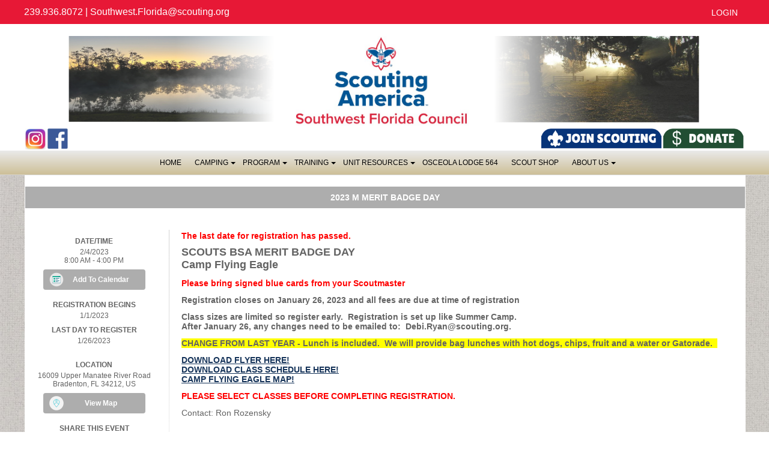

--- FILE ---
content_type: text/html; charset=utf-8
request_url: https://www.swflcouncilbsa.org/event/2959244
body_size: 53035
content:
<!DOCTYPE html PUBLIC "-//W3C//DTD XHTML 1.0 Transitional//EN" "http://www.w3.org/TR/xhtml1/DTD/xhtml1-transitional.dtd">
<!-- Copyright 1998-2025 Doubleknot, Inc. -->
<html xmlns="http://www.w3.org/1999/xhtml">
<head id="Header1_head1"><meta http-equiv="Content-Language" content="en-us" />
<meta http-equiv="content-type" content="text/html; charset=UTF-8" />
<meta name="viewport" content="width=device-width, initial-scale=1, maximum-scale=5" />
<meta property="fb:app_id" content="206470690629" /><meta property="og:title" content="2023 M Merit Badge Day" /><meta property="og:url" content="https://www.swflcouncilbsa.org/registration/calendardetail.aspx?activitykey=2959244&orgkey=347" /><meta property="og:description" content="2/4/2023 8:00 AM - 4:00 PM" /><meta property="og:type" content="website" /><link rel="stylesheet" type="text/css" href="https://dknot.scdn2.secure.raxcdn.com/stylesheets/dk-registration.css" />
<link rel="shortcut icon" href="https://dknot.scdn2.secure.raxcdn.com/images/bsalogo.ico"><link rel="stylesheet" type="text/css" href="//ajax.googleapis.com/ajax/libs/jqueryui/1.14.0/themes/smoothness/jquery-ui.css" /><link rel="stylesheet" type="text/css" href="https://dknot.scdn2.secure.raxcdn.com/stylesheets/bootstrap.css?1-7-2020" /><link rel="stylesheet" type="text/css" href="https://dknot.scdn2.secure.raxcdn.com/stylesheets/style_dktopstyles.css?4-1-2021" /><link rel="stylesheet" type="text/css" href="https://5a6a246dfe17a1aac1cd-b99970780ce78ebdd694d83e551ef810.ssl.cf1.rackcdn.com/orgheaders/347/doubleknot_style8-12-2022-8-0-58-0.css" /><link rel="stylesheet" type="text/css" href="https://dknot.scdn2.secure.raxcdn.com/stylesheets/style_blank.css" /><script type="text/javascript"> function popup (URL, name, toolbar, scrollbars, location, statusbar, menubar, resizable, width, height, left, top) {    var popwin;   var params = 'toolbar=' + toolbar + ',scrollbars=' + scrollbars + ',location=' + location +                 ',statusbar=' + statusbar + ',menubar=' + menubar + ',resizable=' + resizable +                 ',width=' + width + ',height=' + height + ',left=' + left + ',top=' + top;    popwin = window.open(URL, name, params);    popwin.focus();  } </script><script type="text/javascript" src="//ajax.googleapis.com/ajax/libs/jquery/3.5.1/jquery.min.js" ></script><script type="text/javascript" src="//cdnjs.cloudflare.com/ajax/libs/popper.js/1.11.0/umd/popper.min.js" ></script><script type="text/javascript" src="https://dknot.scdn2.secure.raxcdn.com/scripts/bootstrap.min.js?1-7-2020" ></script><script type="text/javascript" src="//ajax.googleapis.com/ajax/libs/jqueryui/1.14.0/jquery-ui.min.js" ></script><script type="text/javascript" src="https://dknot.scdn2.secure.raxcdn.com/scripts/dkjavascriptinclude.js?1322s31362s32303235328" ></script>
<script src="/globalitems/jquery.slides/responsiveslides.js"></script>
<link href="/globalitems/jquery.slides/responsiveslides.css" rel="stylesheet" type="text/css" />
  <script>
    $(function () {

      // Slideshow 1
      $("#slider1").responsiveSlides({
         auto: true,
        pager: false,
        random: true,
        nav: true,
        speed: 1000,
        timeout: 4000,
        maxwidth: 1200,
        namespace: "centered-btns"
      });

      // Slideshow 2
      $("#slider2").responsiveSlides({
        auto: false,
        pager: false,
        nav: true,
        random: true,
        speed: 500,
        maxwidth: 840,
        namespace: "large-btns"
       });

      // Slideshow 3
      $("#slider3").responsiveSlides({
        auto: true,
        pager: false,
        nav: true,
        speed: 500,
        maxwidth: 960,
        namespace: "large-btns"
      });

    });
  </script>
<style type="text/css">
.rslides {
  margin: 0 auto;
  }

.rslides_container1 {
  margin-bottom: 10px;
  position: relative;
  margin-left:auto;
  margin-right:auto;
  z-index:7777;
  }

.centered-btns_nav {
  z-index: 3;
  position: absolute;
  -webkit-tap-highlight-color: rgba(0,0,0,0);
  top: 50%;
  left: 0;
  opacity: 0.7;
  text-indent: -9999px;
  overflow: hidden;
  text-decoration: none;
  height: 61px;
  width: 38px;
  background: transparent url("https://5a6a246dfe17a1aac1cd-b99970780ce78ebdd694d83e551ef810.ssl.cf1.rackcdn.com/orgheaders/1474/jquery.slides/themes/themes.gif") no-repeat left top;
  margin-top: -45px;
  }

.centered-btns_nav:active {
  opacity: 1.0;
  }

.centered-btns_nav.next {
  left: auto;
  background-position: right top;
  right: 0;
  }

.transparent-btns_nav {
  z-index: 3;
  position: absolute;
  -webkit-tap-highlight-color: rgba(0,0,0,0);
  top: 0;
  left: 0;
  display: block;
  background: #fff; /* Fix for IE6-9 */
  opacity: 0;
  filter: alpha(opacity=1);
  width: 48%;
  text-indent: -9999px;
  overflow: hidden;
  height: 91%;
  }

.transparent-btns_nav.next {
  left: auto;
  right: 0;
  }

.large-btns_nav {
  z-index: 3;
  position: absolute;
  -webkit-tap-highlight-color: rgba(0,0,0,0);
  opacity: 0.3;
  text-indent: -9999px;
  overflow: hidden;
  top: 0;
  bottom: 0;
  left: 0;
  background: #000 url("https://5a6a246dfe17a1aac1cd-b99970780ce78ebdd694d83e551ef810.ssl.cf1.rackcdn.com/orgheaders/1474/jquery.slides/themes/themes.gif") no-repeat left 50%;
  width: 38px;
  }

.large-btns_nav:active {
  opacity: 1.0;
  }

.large-btns_nav.next {
  left: auto;
  background-position: right 50%;
  right: 0;
  }

.centered-btns_nav:focus,
.transparent-btns_nav:focus,
.large-btns_nav:focus {
  outline: none;
  }

.centered-btns_tabs,
.transparent-btns_tabs,
.large-btns_tabs {
  margin-top: 10px;
  text-align: center;
  }

.centered-btns_tabs li,
.transparent-btns_tabs li,
.large-btns_tabs li {
  display: inline;
  float: none;
  _float: left;
  *float: left;
  margin-right: 5px;
  }

.centered-btns_tabs a,
.transparent-btns_tabs a,
.large-btns_tabs a {
  text-indent: -9999px;
  overflow: hidden;
  -webkit-border-radius: 15px;
  -moz-border-radius: 15px;
  border-radius: 15px;
  background: #ccc;
  background: rgba(0,0,0, .2);
  display: inline-block;
  _display: block;
  *display: block;
  -webkit-box-shadow: inset 0 0 2px 0 rgba(0,0,0,.3);
  -moz-box-shadow: inset 0 0 2px 0 rgba(0,0,0,.3);
  box-shadow: inset 0 0 2px 0 rgba(0,0,0,.3);
  width: 9px;
  height: 9px;
  }

.centered-btns_here a,
.transparent-btns_here a,
.large-btns_here a {
  background: #222;
  background: rgba(0,0,0, .8);
  }
</style><meta name="viewport" content="width=device-width, initial-scale=1, maximum-scale=1">
<script type="text/javascript" src="https://dknot.scdn2.secure.raxcdn.com/javamenu/smartmenus-jquery/jquery.smartmenus.js"></script>
<link href="https://dknot.scdn2.secure.raxcdn.com/javamenu/smartmenus-jquery/css/sm-core-css.css" rel="stylesheet" type="text/css" />
<link href="https://dknot.scdn2.secure.raxcdn.com/javamenu/smartmenus-jquery/css/sm-transparent/sm-dk.css" rel="stylesheet" type="text/css" />
<!-- SmartMenus jQuery init -->
<script type="text/javascript">
	$(function() {
		$('#dk-main-menu').smartmenus({
			subMenusSubOffsetX: 1,
			subMenusSubOffsetY: -8,
			keepHighlighted: true
		});
	});
	$(function() {
		$('#dk-main-menu-mobile').smartmenus({
			subMenusSubOffsetX: 1,
			subMenusSubOffsetY: -8,
			keepHighlighted: true
		});
	});
	$(function() {
 	 $('#menu-button').click(function() {
 	   var $this = $(this),
 	       $menu = $('#dk-main-menu');
 	   if (!$this.hasClass('collapsed')) {
	      $menu.addClass('collapsed');
 	     $this.addClass('collapsed');
 	   } else {
	      $menu.removeClass('collapsed');
 	     $this.removeClass('collapsed');
	    }
 	   return false;
	  }).click();
        });
	$(function() {
 	 $('#menu-button-mobile').click(function() {
 	   var $this = $(this),
 	       $menu = $('#dk-main-menu-mobile');
 	   if (!$this.hasClass('collapsed')) {
	      $menu.addClass('collapsed');
 	     $this.addClass('collapsed');
 	   } else {
	      $menu.removeClass('collapsed');
 	     $this.removeClass('collapsed');
	    }
 	   return false;
	  }).click();
          });
</script>
<!-- #main-menu config - instance specific stuff not covered in the theme -->
<style type="text/css">
	#dk-main-menu {
		position:relative;
		z-index:8888;
		width:auto;
	}
	#dk-main-menu ul {
		width:12em;
	}
	#dk-main-menu-sm {
		position:relative;
		z-index:8888;
		width:auto;
	}
	#dk-main-menu-sm ul {
 		width:12em;
	}
	#dk-main-menu-mobile {
		position:relative;
		z-index:8888;
		width:auto;
	}
	#dk-main-menu-mobile ul {
		width:12em;
	}
</style>
<!-- Global site tag (gtag.js) - Google Analytics -->
<script async src="https://www.googletagmanager.com/gtag/js?id=UA-4092738-1"></script>
<script> window.dataLayer = window.dataLayer || []; function gtag() { dataLayer.push(arguments); } gtag('js', new Date()); gtag('config', 'UA-4092738-1'); </script>
<title>
	2023 M Merit Badge Day
</title></head>
<body><div id="div-timeout-panel"></div><script>try{SessionManager.start(1200,600);}catch(err){}</script><div class=dkdivouterblock><table class="dkouterblock" border="0" cellpadding="0" cellspacing="0" valign="top"><tr class="dkheaderblock"><td class="dkheaderblock" colspan="3"><div id="dk_header_standard" class="dk_header"><table border="0" cellpadding="0" cellspacing="0" style="width: 100%; background-color: rgb(231, 24, 54);">
	<tbody>
		<tr>
			<td>
			<table align="center" border="0" cellpadding="0" cellspacing="0" style="width: 1200px; height: 40px;">
				<tbody>
					<tr>
						<td style="width: 100%; background-color: rgb(231, 24, 54);">
						<div style="float: left; padding-top: 9px; color: rgb(255, 255, 255); text-align: center;">239.936.8072 | <a href="mailto:Southwest.Florida@scouting.org" style="color: #fff; text-decoration: none;">Southwest.Florida@scouting.org</a>&nbsp; &nbsp; &nbsp;&nbsp;</div>

						<div style="float: left; padding-top: 9px; color: #fff;">&nbsp;</div>

						<div style="padding-top: 3px; float: right;"><a class="btn btn-header-bar text-uppercase" href="/signon/347" title="Members Only / Logon">Login</a> <!--<a class="social-btn" href="https://twitter.com/" target="_blank"><img alt="" src="/orgheaders/4246/socialtwitter.png" /></a>
<a class="social-btn" href="http://www.youtube.com/" target="_blank"><img alt="" src="/orgheaders/4246/socialyoutube.png" /></a>
<a class="social-btn" href="https://instagram.com/" target="_blank"><img alt="" src="/orgheaders/4246/socialinstagram.png" /></a>--></div>
						</td>
					</tr>
				</tbody>
			</table>
			</td>
		</tr>
	</tbody>
</table>

<table border="0" cellpadding="0" cellspacing="0" style="width: 100%; background-color: rgb(255, 255, 255);">
	<tbody>
		<tr>
			<td>
			<table align="center" border="0" cellpadding="0" cellspacing="0" style="width: 1200px;">
				<tbody>
					<tr>
						<td>
						<div style="width: 450px; float: left;">&nbsp;
						<table align="center" border="0" cellpadding="1" cellspacing="1" style="width:1200px;">
							<tbody>
								<tr>
									<td style="text-align: right;"><img alt="" src="https://5a6a246dfe17a1aac1cd-b99970780ce78ebdd694d83e551ef810.ssl.cf1.rackcdn.com/orgheaders/347/header%20pssr.png" style="width: 350px; height: 150px;" /></td>
									<td style="text-align: center;"><a href="/openrosters/view_homepage.aspx?orgkey=347"><img alt="" src="https://5a6a246dfe17a1aac1cd-b99970780ce78ebdd694d83e551ef810.ssl.cf1.rackcdn.com/orgheaders/347/sa.jpg" style="width: 294px; height: 150px;" /></a></td>
									<td><img alt="" src="https://5a6a246dfe17a1aac1cd-b99970780ce78ebdd694d83e551ef810.ssl.cf1.rackcdn.com/orgheaders/347/header%20cfe.png" style="width: 350px; height: 150px;" /></td>
								</tr>
							</tbody>
						</table>

						<table align="center" border="0" cellpadding="1" cellspacing="1" style="width: 1200px;">
							<tbody>
								<tr>
									<td style="text-align: right; width: 35px;"><a href="https://www.instagram.com/swflcouncil/"><img alt="" src="https://5a6a246dfe17a1aac1cd-b99970780ce78ebdd694d83e551ef810.ssl.cf1.rackcdn.com/orgheaders/347/screenshot%202025-03-11%20145017.png" style="width: 34px; height: 35px;" /></a></td>
									<td style="text-align: right;"><a href="https://www.facebook.com/southwestfloridacouncil"><img alt="" src="https://5a6a246dfe17a1aac1cd-b99970780ce78ebdd694d83e551ef810.ssl.cf1.rackcdn.com/orgheaders/347/screenshot%202025-03-11%20144914.png" style="width: 34px; height: 34px; float: left;" /></a></td>
									<td style="text-align: center;"><a href="https://beascout.scouting.org/"><img alt="" src="https://5a6a246dfe17a1aac1cd-b99970780ce78ebdd694d83e551ef810.ssl.cf1.rackcdn.com/orgheaders/347/join%20scouting.png" style="text-align: right; width: 200px; height: 34px; float: right;" /></a></td>
									<td style="text-align: right; width: 134px;"><a href="https://donations.scouting.org/#/council/088/appeals"><img alt="" src="https://5a6a246dfe17a1aac1cd-b99970780ce78ebdd694d83e551ef810.ssl.cf1.rackcdn.com/orgheaders/347/join%20scouting%20(1).png" style="width: 134px; height: 34px;" /></a></td>
								</tr>
							</tbody>
						</table>
						</div>

						<div style="padding: 5px 10px 0 0; float: right;">&nbsp;
						<div><!--<a class="btn btn-oblue text-uppercase" href="https://beascout.scouting.org/?utm_source=CFM&amp;utm_medium=cfmnfc" target="_blank">Join Scouting</a> <a class="btn btn-orust text-uppercase" href="https://my.scouting.org/" target="_blank">My.Scouting.org</a>
--><!--a class="btn btn-odkbl btn-donate text-uppercase" href="/fundraising/26436">Donate</a--><br />
						<br />
						<gcse:searchbox-only resultsurl="/search-results/71691"></gcse:searchbox-only></div>
						</div>
						</td>
						<td>&nbsp;</td>
					</tr>
				</tbody>
			</table>
			</td>
		</tr>
	</tbody>
</table>
<style type="text/css">.sfmenu {
    background: none repeat scroll 0 0 #ded9c9;
    background: -webkit-linear-gradient(top, #eaeaea, #cdbf97) repeat-x scroll 0 0 transparent;
    background: linear-gradient(to bottom, #eaeaea, #cdbf97) repeat-x scroll 0 0 transparent;
    border-bottom: 1px solid #dadada;
    width:100%
}
</style>
<table border="0" cellpadding="0" cellspacing="0" class="sfmenu">
	<tbody>
		<tr>
			<td>
			<table align="center" border="0" cellpadding="0" cellspacing="0" style="width: 1200px; height: 40px;">
				<tbody>
					<tr>
						<td class="dk-nagivation-menu">
						<div style="display: flex; justify-content: center; align-items: center;"><ul id="dk-main-menu" class="sm sm-dk">
<li><a href="/home/16453">Home</a></li>
<li><a class="NOLINK">Camping</a><ul>
<li><a href="/camping/scouts-bsa-winter-camp/54016">Scouts BSA Winter Camp</a></li>
<li><a href="/camping/council-camps-/76505">Council Camps </a><ul>
<li><a href="/camping/council-camps-/camp-flying-eagle/76506">Camp Flying Eagle</a></li>
<li><a href="/camping/council-camps-/price-sanders-scout-reservation/76507">Price-Sanders Scout Reservation</a></li></ul>
</li></ul>
<li><a class="NOLINK">Program</a><ul>
<li><a href="/program/advancement-awards/71777">Advancement & Awards</a><ul>
<li><a href="/program/advancement-awards/swfl-silver-beaver-association/18282">SWFL Silver Beaver Association</a></li></ul>
<li><a href="/program/eagle-scout-trail/71787">Eagle Scout Trail</a></li>
<li><a href="/program/learning-for-life-/76605">Learning for Life </a></li></ul>
<li><a class="NOLINK">Training</a><ul>
<li><a href="/training/wood-badge/25788">Wood Badge</a></li>
<li><a href="/training/training-information/76504">Training Information</a></li>
<li><a href="/training/national-youth-leadership-training-nylt/76601">National Youth Leadership Training (NYLT)</a></li></ul>
<li><a href="https://www.scouting.org/programs/scouts-bsa/resources/">Unit Resources</a><ul>
<li><a href="/unit-resources/risk-management-bsa-policies/35041">Risk Management & BSA Policies</a></li></ul>
<li><a href="/osceola-lodge-564/76461">OSCEOLA LODGE 564</a></li>
<li><a href="/scout-shop/76629">SCOUT SHOP</a></li>
<li><a class="NOLINK"> About Us</a><ul>
<li><a href="/-about-us/staff-directory/18838">Staff Directory</a></li>
<li><a href="/-about-us/district-county-information/19171">District / County Information</a><ul>
<li><a href="/-about-us/district-county-information/alligator-district-collier-cty/17884">Alligator District (Collier Cty.)</a></li>
<li><a href="/-about-us/district-county-information/manatee-district-manatee-cty/17885">Manatee District (Manatee Cty.)</a></li>
<li><a href="/-about-us/district-county-information/panther-district-leehendry-cty/17886">Panther District (Lee/Hendry Cty.)</a></li>
<li><a href="/-about-us/district-county-information/two-rivers-district-charlottedesotosarasota-cty/17887">Two Rivers District (Charlotte/DeSoto/Sarasota Cty.)</a></li></ul>
<li><a href="/-about-us/mission-facts-figures/17619">Mission, Facts & Figures</a></li>
<li><a href="/-about-us/executive-board-leadership/17620">Executive Board & Leadership</a></li>
<li><a href="/document/2017-2020swflcouncilstrategicvision/182037">Our Goals for Tomorrow</a></li>
<li><a href="/-about-us/donor-privacy-confidentiality-policy/54239">Donor Privacy & Confidentiality Policy</a></li>
<li><a href="/-about-us/swfl-council-website-privacy-policy/54243">SWFL Council Website Privacy Policy</a></li>
<li><a href="/-about-us/community-sponsors/76628">Community Sponsors</a></li></ul></li>
</ul>
</div>
						</td>
					</tr>
				</tbody>
			</table>
			</td>
		</tr>
	</tbody>
</table>
</div><div id="dk_header_mobile" class="dk_header"><table border="0" cellpadding="0" cellspacing="0" style="width:90%;">
	<tbody>
		<tr>
			<td>
			<table border="0" cellpadding="0" cellspacing="0" style="width:90%;">
				<tbody>
					<tr>
						<td style="width: 100%;">
						<table align="center" border="0" cellpadding="1" cellspacing="1" style="width:375px;">
							<tbody>
								<tr>
									<td style="text-align: right;"><img alt="" src="https://5a6a246dfe17a1aac1cd-b99970780ce78ebdd694d83e551ef810.ssl.cf1.rackcdn.com/orgheaders/347/header%20pssr.png" style="width: 111px; height: 65px;" /></td>
									<td style="text-align: center;"><a href="/openrosters/view_homepage.aspx?orgkey=347"><img alt="" src="https://5a6a246dfe17a1aac1cd-b99970780ce78ebdd694d83e551ef810.ssl.cf1.rackcdn.com/orgheaders/347/sa.jpg" style="width: 111px; height: 57px;" /></a></td>
									<td><img alt="" src="https://5a6a246dfe17a1aac1cd-b99970780ce78ebdd694d83e551ef810.ssl.cf1.rackcdn.com/orgheaders/347/header%20cfe.png" style="width: 111px; height: 65px;" /></td>
								</tr>
							</tbody>
						</table>

						<table align="center" border="0" cellpadding="1" cellspacing="1" style="width:375px;">
							<tbody>
								<tr>
									<td style="text-align: right; width: 35px;"><a href="https://www.instagram.com/swflcouncil/"><img alt="" src="https://5a6a246dfe17a1aac1cd-b99970780ce78ebdd694d83e551ef810.ssl.cf1.rackcdn.com/orgheaders/347/screenshot%202025-03-11%20145017.png" style="width: 24px; height: 25px;" /></a></td>
									<td style="text-align: right;"><a href="https://www.facebook.com/southwestfloridacouncil"><img alt="" src="https://5a6a246dfe17a1aac1cd-b99970780ce78ebdd694d83e551ef810.ssl.cf1.rackcdn.com/orgheaders/347/screenshot%202025-03-11%20144914.png" style="width: 25px; height: 25px; float: left;" /></a></td>
									<td style="text-align: center;"><a href="https://beascout.scouting.org/"><img alt="" src="https://5a6a246dfe17a1aac1cd-b99970780ce78ebdd694d83e551ef810.ssl.cf1.rackcdn.com/orgheaders/347/join%20scouting.png" style="text-align: right; width: 125px; float: right; height: 21px;" /></a></td>
									<td style="text-align: right; width: 134px;"><a href="https://donations.scouting.org/#/council/088/appeals"><img alt="" src="https://5a6a246dfe17a1aac1cd-b99970780ce78ebdd694d83e551ef810.ssl.cf1.rackcdn.com/orgheaders/347/join%20scouting%20(1).png" style="width: 83px; height: 21px;" /></a></td>
								</tr>
							</tbody>
						</table>
						</td>
						<td><a id="menu-button-mobile"><img alt="" src="https://dknot.scdn2.secure.raxcdn.com/images/mmenu2.png" style="width: 40px; height: 35px;" /></a></td>
					</tr>
				</tbody>
			</table>
			</td>
		</tr>
		<tr>
			<td style=" background-color:#efefef;"><ul id="dk-main-menu-mobile" class="sm sm-dk">
<li><a href="/home/16453">Home</a></li>
<li><a class="NOLINK">Camping</a><ul>
<li><a href="/camping/scouts-bsa-winter-camp/54016">Scouts BSA Winter Camp</a></li>
<li><a href="/camping/council-camps-/76505">Council Camps </a><ul>
<li><a href="/camping/council-camps-/camp-flying-eagle/76506">Camp Flying Eagle</a></li>
<li><a href="/camping/council-camps-/price-sanders-scout-reservation/76507">Price-Sanders Scout Reservation</a></li></ul>
</li></ul>
<li><a class="NOLINK">Program</a><ul>
<li><a href="/program/advancement-awards/71777">Advancement & Awards</a><ul>
<li><a href="/program/advancement-awards/swfl-silver-beaver-association/18282">SWFL Silver Beaver Association</a></li></ul>
<li><a href="/program/eagle-scout-trail/71787">Eagle Scout Trail</a></li>
<li><a href="/program/learning-for-life-/76605">Learning for Life </a></li></ul>
<li><a class="NOLINK">Training</a><ul>
<li><a href="/training/wood-badge/25788">Wood Badge</a></li>
<li><a href="/training/training-information/76504">Training Information</a></li>
<li><a href="/training/national-youth-leadership-training-nylt/76601">National Youth Leadership Training (NYLT)</a></li></ul>
<li><a href="https://www.scouting.org/programs/scouts-bsa/resources/">Unit Resources</a><ul>
<li><a href="/unit-resources/risk-management-bsa-policies/35041">Risk Management & BSA Policies</a></li></ul>
<li><a href="/osceola-lodge-564/76461">OSCEOLA LODGE 564</a></li>
<li><a href="/scout-shop/76629">SCOUT SHOP</a></li>
<li><a class="NOLINK"> About Us</a><ul>
<li><a href="/-about-us/staff-directory/18838">Staff Directory</a></li>
<li><a href="/-about-us/district-county-information/19171">District / County Information</a><ul>
<li><a href="/-about-us/district-county-information/alligator-district-collier-cty/17884">Alligator District (Collier Cty.)</a></li>
<li><a href="/-about-us/district-county-information/manatee-district-manatee-cty/17885">Manatee District (Manatee Cty.)</a></li>
<li><a href="/-about-us/district-county-information/panther-district-leehendry-cty/17886">Panther District (Lee/Hendry Cty.)</a></li>
<li><a href="/-about-us/district-county-information/two-rivers-district-charlottedesotosarasota-cty/17887">Two Rivers District (Charlotte/DeSoto/Sarasota Cty.)</a></li></ul>
<li><a href="/-about-us/mission-facts-figures/17619">Mission, Facts & Figures</a></li>
<li><a href="/-about-us/executive-board-leadership/17620">Executive Board & Leadership</a></li>
<li><a href="/document/2017-2020swflcouncilstrategicvision/182037">Our Goals for Tomorrow</a></li>
<li><a href="/-about-us/donor-privacy-confidentiality-policy/54239">Donor Privacy & Confidentiality Policy</a></li>
<li><a href="/-about-us/swfl-council-website-privacy-policy/54243">SWFL Council Website Privacy Policy</a></li>
<li><a href="/-about-us/community-sponsors/76628">Community Sponsors</a></li></ul></li>
</ul>
</td>
		</tr>
	</tbody>
</table>
</div></td></tr><tr><td class="dkouterblock" style="vertical-align:top;"><div class="dkdivleftblock"><table class="dkleftblock" cellspacing="0" style="border:0px' padding:0px;"><tr><td class="dkleftblock" style="vertical-align:top;"></td></tr></table></div><!-- close dkleftblock --></td><td class="dkouterblock"><div class="dkdivcenterblock"><table align="left" class="dkcenterblock" cellspacing="0" valign="top" style="border:0px; padding:0px;"><tr><td style="vertical-align:top;"><table align="center" cellspacing="0" style="border:0px; padding:0px; width:100%"><tr><td style="vertical-align:top;"></td></tr></table></td></tr><tr><td class="dkcenterblock" style="vertical-align:top;"><div class="dkdivfeaturelist"><table cellspacing="6" style="border:0px; padding:0px; width:100%;"> <!--feature menu open--><tr style="vertical-align:top"><td style="text-align:right;"></td></tr></table><!--feature menu close--></div><div id="pagetitlediv"><table align="center" cellspacing="0" style="border:0px; padding:0px; width:100%;"><tr><th style="text-align:center;" class="dk-title-bar">2023 M Merit Badge Day</th></tr></table></div>

<form name="CalendarDetailForm" method="post" action="#" id="CalendarDetailForm">
<div>
<input type="hidden" name="__VIEWSTATEFIELDCOUNT" id="__VIEWSTATEFIELDCOUNT" value="16" />
<input type="hidden" name="__VIEWSTATE" id="__VIEWSTATE" value="/[base64]/[base64]" />
<input type="hidden" name="__VIEWSTATE1" id="__VIEWSTATE1" value="[base64]/[base64]" />
<input type="hidden" name="__VIEWSTATE2" id="__VIEWSTATE2" value="[base64]" />
<input type="hidden" name="__VIEWSTATE3" id="__VIEWSTATE3" value="[base64]" />
<input type="hidden" name="__VIEWSTATE4" id="__VIEWSTATE4" value="[base64]" />
<input type="hidden" name="__VIEWSTATE5" id="__VIEWSTATE5" value="[base64]" />
<input type="hidden" name="__VIEWSTATE6" id="__VIEWSTATE6" value="[base64]" />
<input type="hidden" name="__VIEWSTATE7" id="__VIEWSTATE7" value="[base64]" />
<input type="hidden" name="__VIEWSTATE8" id="__VIEWSTATE8" value="[base64]" />
<input type="hidden" name="__VIEWSTATE9" id="__VIEWSTATE9" value="[base64]" />
<input type="hidden" name="__VIEWSTATE10" id="__VIEWSTATE10" value="[base64]" />
<input type="hidden" name="__VIEWSTATE11" id="__VIEWSTATE11" value="[base64]" />
<input type="hidden" name="__VIEWSTATE12" id="__VIEWSTATE12" value="[base64]" />
<input type="hidden" name="__VIEWSTATE13" id="__VIEWSTATE13" value="[base64]" />
<input type="hidden" name="__VIEWSTATE14" id="__VIEWSTATE14" value="[base64]/ifQWOyr2Vg" />
<input type="hidden" name="__VIEWSTATE15" id="__VIEWSTATE15" value="D94rVuC4ICSDNtmwRA==" />
</div>

<div>

	<input type="hidden" name="__VIEWSTATEGENERATOR" id="__VIEWSTATEGENERATOR" value="9F3E029A" />
	<input type="hidden" name="__EVENTVALIDATION" id="__EVENTVALIDATION" value="/wEdAAKgEbnGMND72kH6lcSpHBXCb6z4clOHofJCFaOoqMzWAMSIBOEpmB5ew1bJxjDryUSe/XlcyHfRtCipUen+mibI" />
</div>
    <div style="width:100%" itemscope="itemscope" itemtype="http://schema.org/Event">
        <br /><br />
        <div class="dk-cd-frame">
            <div class="dk-cd-left-panel" style="vertical-align:top; text-align:center;">
                <div class="dk_cd_itemseparator">
                    <div class="dk_cd_itemseparator dk-cd-mobile" >
                        <div class="dk_cd_itemdetail" itemprop="name" style="padding:10px 0 10px 0"><span id="lblMobileTitle" class="dk-cd-title">2023 M Merit Badge Day</span></div>
                    </div>
                    <div class="dk_cd_itemdetail">
                        
                    </div>
                </div>
                <div id="divEventdate" class="dk_cd_itemseparator">
                    <div class="dk-cd-dk_cd_itemdesc"><span id="lbleventdatetxt">Date/Time</span></div>
                    <div class="dk_cd_itemdetail">
                        <time id="timeStartTime" class="cd-time" itemprop="startDate" content="2023-02-04T08:00:00-08:00">
                            <span id="lblEventDate" itemprop="endDate" content="2023-02-04T16:00:00-08:00">2/4/2023<br/> 8:00 AM - 4:00 PM</span>
                        </time>
                        <div style="padding:8px 0 8px 0;"><a href="/handlers/calenderhandler.ashx?activitykey=2959244" id="AddToCalendar" class="dk-cd-button dk-cd-icon-calendar">Add To Calendar</a></div>
                    </div>
                </div>
                <div id="divRegistrationStartDate" class="dk_cd_itemseparator">
                    <div class="dk-cd-dk_cd_itemdesc">Registration Begins</div>
                    <div class="dk_cd_itemdetail"><span id="lblRegistrationStartDate">1/1/2023</span></div>
                </div>
                <div id="divRegisterByDate" class="dk_cd_itemseparator">
                    <div class="dk-cd-dk_cd_itemdesc">Last Day To Register</div>
                    <div class="dk_cd_itemdetail"><span id="lblRegisterByDate">1/26/2023</span></div>
                </div>
                
                <div id="divInfoButtons">
                    
                </div>
                <div id="divActivityLocation" class="dk_cd_itemseparator" itemprop="location" itemscope="" itemtype="http://schema.org/Place">
                    <div class="dk-cd-dk_cd_itemdesc">Location</div>
                    <div class="dk_cd_itemdetail">
                        <span id="lblActivityLocation" itemprop="address" itemscope="" itemtype="http://schema.org/PostalAddress">16009 Upper Manatee River Road</br>Bradenton, FL 34212, US</span>
                        <!--<span id="lblActivityLocation2" itemprop="location"></span>-->
                        <div style="padding:8px 0 8px 0;"><a href="http://maps.google.com/maps?q=16009+Upper+Manatee+River+Road, Bradenton,  FL 34212 US" id="aActivityLocation" target="_blank" class="dk-cd-button dk-cd-icon-location">View Map</a></div></div>
                </div>
                <div id="divShareButtons" class="dk_cd_itemseparator">
                    <div class="dk-cd-dk_cd_itemdesc">Share this event</div>
                    <div class="dk_cd_itemdetail">
                        <ul class="share-buttons" style="white-space:nowrap; min-width:180px">
                          <li><a href="https://www.facebook.com/sharer/sharer.php?t=2023 M Merit Badge Day&u=https%3a%2f%2fswflcouncilbsa.doubleknot.com%2fevent%2f2023-m-merit-badge-day%2f2959244%3fShowDetails%3dy" title="Share on Facebook" target="_blank"><img alt="Share on Facebook" src="https://dknot.scdn2.secure.raxcdn.com/images/share-facebook.png"></a></li>
                          <li><a href="https://twitter.com/intent/tweet?url=https%3a%2f%2fswflcouncilbsa.doubleknot.com%2fevent%2f2023-m-merit-badge-day%2f2959244%3fShowDetails%3dy&source=https%3a%2f%2fswflcouncilbsa.doubleknot.com%2fevent%2f2023-m-merit-badge-day%2f2959244%3fShowDetails%3dy&text=2023 M Merit Badge Day" target="_blank" title="Tweet"><img alt="Tweet" src="https://dknot.scdn2.secure.raxcdn.com/images/share-twitter.png"></a></li>
                          <li><a href="http://www.linkedin.com/shareArticle?mini=true&url=https%3a%2f%2fswflcouncilbsa.doubleknot.com%2fevent%2f2023-m-merit-badge-day%2f2959244%3fShowDetails%3dy&title=2023 M Merit Badge Day&summary=&source=https%3a%2f%2fswflcouncilbsa.doubleknot.com%2fevent%2f2023-m-merit-badge-day%2f2959244%3fShowDetails%3dy" target="_blank" title="Share on LinkedIn"><img alt="Share on LinkedIn" src="https://dknot.scdn2.secure.raxcdn.com/images/share-linkedin.png"></a></li>
                        </ul>
                    </div>
                </div>
                
            </div>
            <div class="dk-cd-right-panel">
                <div class="dk_cd_itemseparator">
                    <div class="dk_cd_itemdetail" itemprop="name">
                        <span id="lblDescription" class="dk-cd-title  dk-cd-desktop"></span>
                        <span id="lblErrorMessage" class="dk-cd-message">The last date for registration has passed.</span>
                    </div>
                </div>
                <div id="divNotes" class="dk_cd_itemseparator">
                    <div class="dk_cd_itemdetail" itemprop="description" style="display:table; overflow:hidden"><h2>SCOUTS BSA MERIT BADGE DAY<br />
Camp Flying Eagle</h2>

<p><span style="font-size:14px;"><strong><span style="color:#FF0000;">Please bring signed blue cards from your Scoutmaster</span></strong></span></p>

<p><span style="font-size:14px;"><strong style="font-family: arial, helvetica, sans-serif;">Registration closes on January 26, 2023&nbsp;and all fees are due at time of registration</strong></span></p>

<p><span style="font-size:14px;"><strong style="font-family: arial, helvetica, sans-serif;">Class sizes are limited so register early.&nbsp; Registration is set up like Summer Camp.&nbsp;<br />
After January 26, any changes need to be emailed to:&nbsp; Debi.Ryan@scouting.org.</strong></span></p>

<p><span style="font-size:14px;"><strong style="font-family: arial, helvetica, sans-serif;"><span style="background-color:#FFFF00;">CHANGE FROM LAST YEAR - Lunch is&nbsp;included.&nbsp; We will provide bag lunches with hot dogs, chips, fruit and a water or Gatorade.&nbsp;&nbsp;</span></strong></span></p>

<p><span style="font-size:14px;"><strong><a href="/document/2023mdmeritbadgedayflyer/210693" title="2023MDMeritBadgeDayFlyer.pdf">DOWNLOAD FLYER HERE!</a><br />
<a href="/document/2023mdmeritbadgeday-classschedule/210694" title="2023MDMeritBadgeDay-ClassSchedule.pdf">DOWNLOAD CLASS SCHEDULE HERE!</a></strong></span><br />
<span style="font-size:14px;"><strong><a href="/document/cfe-map/210695" title="CFE Map.pdf">CAMP FLYING EAGLE MAP!</a></strong></span></p>

<h4><span style="font-size:14px;"><font color="#ff0000">PLEASE SELECT CLASSES BEFORE COMPLETING REGISTRATION.</font></span></h4>

<p><span style="font-size:14px;">Contact: Ron Rozensky</span></p></div>
                </div>
                
                <div id="divContactEmail" class="dk_cd_itemseparator">
                    <div class="dk-cd-dk_cd_itemdesc">Contact E-mail</div>
                    <div class="dk_cd_itemdetail"><a href="mailto:rozensky@outlook.com" id="aContactEmail"><span id="lblContactEmail">rozensky@outlook.com</span></a></div>
                </div>
                <div id="divPhotoButtons">
                    
                </div>
                <div id="divCost" class="dk_cd_itemseparator" itemprop="offers" itemscope="" itemtype="http://schema.org/AggregateOffer">
                    <div class="dk-cd-dk_cd_itemdesc">Cost</div>
                    <div class="dk_cd_itemdetail"><span id="spcost" itemprop="lowPrice" content="15.00"></span><span id="lblCost" itemprop="highPrice" content="15.00">$15.00 per Participant</span></div>
                </div>
                
                
                 <div id="divCancelPolicy" class="dk_cd_itemseparator">
                    <div class="dk-cd-dk_cd_itemdesc">Cancellation Policy</div>
                    <div class="dk_cd_itemdetail"><span id="lblCancelPolicy">Event Cancellation Policy: Once registration fees have been paid, an individual may become ill or otherwise be unable to attend an event. As the event has already incurred expenses related to the activity such as program supplies, ins., food, patches, etc., event fees are non-refundable & non-transferable.  An exception will be made ONLY if a request is received in writing or email (not phone) and submitted to the Southwest Florida Council Office by the individual no less than 72 hours before the date of the event.  In most cases, only a partial refund can be made. Refunds for inclement weather will be made only if the event is cancelled.  No refunds will be given on the Event Processing Fee.</span></div>
                </div>
                <div style="clear:both; display:block; text-align:center; padding:10px;">
                    <div>
                        <input type="submit" name="btnGoBack" value="Go Back" id="btnGoBack" class="dk-btn-back" />
                        
                        
                    </div>
                    
                </div>
            </div>
        </div>
    </div>
</form>
<hr />
</td></tr> <tr  class="dkfooter"><td><div class="dkdivcenterfooter"><table width="100%" border="0" cellpadding="0" cellspacing="0" valign="top"><tr><td>
</td></tr></table></div></td></tr></table> <!-- close dkcenterblock --></div></td><td class="dkouterblock" valign="top"><div class="dkdivrightblock"><table class="dkrightblock" border="0" cellpadding="0" cellspacing="0" valign="top"><tr><td class="dkrightblock"></td></tr></table> <!-- close dkrightblock --></div></td></tr><!-- bottomallnav --><tr><td colspan="3"><div class="dkdivallfooter"><table width="100%" border="0" cellpadding="0" cellspacing="0" valign="top"><tr><td><style type="text/css">.footer1 {width:575px;margin:auto;}
.footer2 {width:200px; float:left; color:#fff;padding-right:25px;}
.footer3 {
   clear:both;
   color:#fff;
   width:100%;
   margin:auto;
   padding-top:25px;
   text-align:center;
   background-color: #2d4b98;
   box-shadow: 0 50vh 0 50vh #2d4b98;
}
</style>
<div class="footer3">
<table align="center" border="0" cellpadding="5" cellspacing="5">
	<tbody>
		<tr>
			<td style="width: 200px; vertical-align: top; background-color: rgb(255, 255, 255);"><img alt="" src="https://5a6a246dfe17a1aac1cd-b99970780ce78ebdd694d83e551ef810.ssl.cf1.rackcdn.com/orgheaders/347/psmc-large_stacked_color%20(1).jpg" style="width: 240px; height: 150px;" /><br />
			<br />
			<span style="font-size: 11px;"><span style="color: rgb(0, 0, 0);"><span style="font-family: Calibri, sans-serif;">Proud Supporters of Scouting America</span></span></span></td>
			<td>
			<p><span style="font-size: 10px;"><span style="color: rgb(255, 255, 255);">1801 Boy Scout Drive, Fort Myers, FL 33907<br />
			239.936.8072&nbsp;Fax 239.936.7864</span></span><br />
			<br />
			<span style="font-size: 10px;"><span style="color: rgb(255, 255, 255);">Copyright&nbsp;2009 - 2019 Southwest Florida Council , Scouting America. All rights reserved.</span></span></p>
			</td>
			<td style="width: 200px; vertical-align: top; background-color: rgb(255, 255, 255);"><img alt="" src="https://5a6a246dfe17a1aac1cd-b99970780ce78ebdd694d83e551ef810.ssl.cf1.rackcdn.com/orgheaders/347/uwlhg%20digital.png" style="width: 175px; height: 150px;" /><br />
			<span style="font-size: 11px;"><span style="color: rgb(0, 0, 0);">Proud Partners of Learning for Life and Scouting America</span></span></td>
		</tr>
	</tbody>
</table>
</div>
</td></tr></table></div></td></tr></table></div><!--CV=3ew2tuzu11zjpdzd0yc0anuo;76918;408878309;0SV=3ew2tuzu11zjpdzd0yc0anuo;76918;408878309;0-->

</body>
</html>


<script>
    $('#divNotes img').each(function () {
        if ($(this).width() > 300) {
            $(this).addClass('render-for-mobile');
        }
    })
</script>

--- FILE ---
content_type: text/css
request_url: https://dknot.scdn2.secure.raxcdn.com/stylesheets/dk-registration.css
body_size: 6443
content:
* 
{
    -webkit-box-sizing: border-box;
    -moz-box-sizing: border-box;
    box-sizing: border-box;
}

/*
   BEGIN RegisterClasses.aspx
*/
.dk-Table div[mobile]
{
    display:none;
}

.dk-Table { display: table; } 
.dk-TableRow { display: table-row;   text-align:center;  } 
.dk-TableHeading { display: table-header-group;  } 
.dk-TableBody { display: table-row-group; } 
.dk-TableFoot { display: table-footer-group; } 
.dk-TableCell, 
.dk-TableHead { display: table-cell; padding:3px; text-align:center;  }

.dk-pos-standard-dropdown
{
    vertical-align:middle;
    background-color:white;
    color:#636363;
    border: 1px solid #d4d4d4;
    padding: 6px; 
    font-size:12px !important; 
    font-weight:normal!important;
    cursor:pointer;
    margin:4px;
}

.dk-pos-standard-dropdown:hover 
{
    border: 1px solid #808080;
    color:#636363;
}

.dk-standard-popup
{
    position: relative; display: inline-block;
}

.dk-standard-popup > div[content] {
    display: none;
    position: absolute;
    background-color: #f9f9f9;
    min-width: 160px;
    box-shadow: 0px 8px 16px 0px rgba(0,0,0,0.2);
    z-index:9999999;
}

.dk-standard-popup:hover > div[content] 
{
    display: block;
}

.dk-class-type
{
    position: relative; display: inline-block;
}

.dk-class-type div[header] 
{
    background-color:#f9f9f9; color:#808080; padding:12px; border-bottom: 1px solid rgba(0,0,0,0.2); font-weight:bold
}

.dk-class-type > div[content] 
{
    display: none;
    position: absolute;
    background-color: #f9f9f9;
    min-width: 250px;
    box-shadow: 0px 8px 16px 0px rgba(0,0,0,0.2);
    z-index:9999999;
    border:1px solid  rgba(0,0,0,0.2);
   
}

.dk-class-type > div[content] a:link {
    text-decoration: none;
    color: #636363;
    padding: 8px;
    display:block;
}

.dk-class-type > div[content] a:hover {
    background-color: #a50a18;
}

.dk-class-type div[item] 
{
    vertical-align: middle;
    text-align: left;
    padding: 4px;
    color: #636363;
}

.dk-class-error-message
{
    padding:20px;
    margin:20px;
    border-bottom: 1px solid rgba(0,0,0,0.2); 
    color:#ff0000;
}

.dk-class-empty-view
{
    padding:20px 5px 20px 5px;
    background-color:#fff;  
    color:#636363;
    text-align:center; 
}

@media only screen and (max-width: 600px) 
{

    .dk-Table div[desktop], span[desktop] 
    {
        display: none;
    }

    .dk-Table div[mobile] 
    {
        display: block;
    }

    .dk-Table div[mobile-left-align] 
    {
        text-align: left;
    }

    .dk-class-error-message
    {
        padding:4px;
        margin:4px;
        border-bottom: 1px solid rgba(0,0,0,0.2); 
        color:#ff0000;
    }

    .dk-class-empty-view
    {
        padding:10px 2px 10px 2px;
    }

    a.dk-pos-standard-button:link 
    {
        text-decoration: none;
    }

    .dk-pos-standard-button 
    {
        background-color: #fff;
        color: #636363;
        padding: 6px;
        padding-left: 10px;
        padding-right: 20px;
        vertical-align: middle;
        cursor: pointer;
        -moz-border-radius: 4px;
        -webkit-border-radius: 4px;
        -khtml-border-radius: 4px;
        border-radius: 4px;
        border: 1px solid #d4d4d4;
    }

    .dk-pos-standard-button:hover 
    {
        text-decoration: none;
        border: 1px solid #d4d4d4;
        background-color: #969393;
        color: white;
    }
}

/*
   END RegisterClasses.aspx
*/

    /*****CALENDAR DETAIL******/
    .dk_cd_itemdesc 
    {
    }

    .dk_cd_itemdetail 
    {
        padding:2px 0 2px 0;
    }

    .dk_cd_itemseparator 
    {
    }
   
    .dk_cd_calendartext 
    {
        font-size:small;
    }

    .dk-cd-dk_cd_itemdesc
    {
        font-size:12px;
        text-transform:uppercase;
        font-weight:bold;
        padding:8px 0 2px 0;
    }

    .dk-cd-frame {
        width: 100%;
        display: table;
        color: #636363;
        font-family: century gothic, sans-serif, Verdana;
        font-size: 12px;
    }

    .dk-cd-left-panel
    {
        width: 20%;
        overflow: auto;
        max-width: 210px;
        display: table-cell;
        padding: 0 20px 0 10px;
        border-right-width: 1px;
        border-right-style: solid;
        -webkit-border-image: -webkit-gradient(linear, 0 0, 0 100%, from(lightgray), to(rgba(0, 0, 0, 0))) 1 100%;
        -webkit-border-image: -webkit-linear-gradient(lightgray, rgba(0, 0, 0, 0)) 1 100%;
        -moz-border-image: -moz-linear-gradient(lightgray, rgba(0, 0, 0, 0)) 1 100%;    
        -o-border-image: -o-linear-gradient(lightgray, rgba(0, 0, 0, 0)) 1 100%;
        border-image: linear-gradient(to bottom, lightgray, rgba(0, 0, 0, 0)) 1 100%;
    }

    .dk-cd-right-panel 
    {
        overflow:auto;
        min-width:400px;
        width:80%;
        display:table-cell;
        padding: 0 10px 0 20px;
    }

    .dk-cd-title
    {
        font-size: 14px;
        text-transform:uppercase;
        font-weight:bold;
        color:#9e9e9e;
 
        /*background-color:#eeeded;*/
    }
    .dk-cd-message{
        color:#ff0000; 
        display:block; 
        font-size:14px; 
        font-weight:bold
    }

    .cd-time
    {
        display:block;
    }

    .dk-btn-middle
    {
        min-width:170px; 
        font-size:15px;
        margin:auto;
    }

.dk-cd-button, a.dk-cd-button:link {
    background-color: #adadad;
    color: #ffffff !important;
    /*border: 1px solid #bababa;*/
    padding: 10px;
    padding-left: 32px;
    border-radius: 4px;
    min-width: 100px;
    max-width: 170px;
    font-family: century gothic, sans-serif, Verdana;
    text-decoration: none;
    text-align: center;
    cursor: pointer;
    vertical-align: middle;
    display: block;
    background-repeat: no-repeat;
    background-position: left;
    background-position: 10px 50%;
    margin: auto;
}

    .dk-cd-button:hover, a.dk-cd-button:hover
    {
        background-color:#636363;
        color:white;
    }

    .dk-cd-icon-location 
    {
        background-image: url([data-uri]);
    }

    .dk-cd-icon-calendar 
    {
        background-image: url([data-uri]);
    }

    .dk-cd-icon-photos 
    {
        background-image: url([data-uri]);
    }

    .dk-cd-icon-info
    {
        background-image: url([data-uri]);
    }

    #divShareButtons ul.share-buttons
    {
      list-style: none;
      padding: 0;
    }

    #divShareButtons ul.share-buttons li
    {
      display: inline;
    }

    #divShareButtons ul.share-buttons .sr-only 
    {
      position: absolute;
      clip: rect(1px 1px 1px 1px);
      clip: rect(1px, 1px, 1px, 1px);
      padding: 0;
      border: 0;
      height: 1px;
      width: 1px;
      overflow: hidden;
    }

    #divShareButtons ul.share-buttons > img
    {
        width:24px;
        height:24px;
    }

    #aContactEmail:link
    {
        text-decoration:none;
        color:#808080;
    }

    #divInfoButtons
    {
        display:table; width:100%; padding:8px 0 8px 0;
    }

    #divOtherURL
    {
        display:table-cell; text-align:center
    }

    #divPhotoAlbum
    {
        display:table-cell; text-align:center
    }

    .dk-cd-desktop
    {
        display:block;
    }

    .dk-cd-mobile
    {
        display:none;
    }

    @media only screen and (max-width: 600px) 
    {
        .dk-cd-desktop
        {
            display:none;
        }

        .dk-cd-mobile
        {
            display:block;
        }

        .render-for-mobile
        {
            width:100% !important;
        }

        .dk-cd-left-panel
        {
            width: 100%;
            overflow: auto;
            max-width:unset;
            display: block;
            padding: 0 10px 0 10px;
            border-right-width: unset;
            border-right-style: unset;
        }

        .dk-cd-right-panel 
        {
            overflow:auto;
            min-width:unset;
            width:100%;
            display:block;
            padding: 0 10px 0 10px;
        }

        .dk-cd-dk_cd_itemdesc
        {
            text-align:center;
        }

        .dk_cd_itemdetail
        {
            text-align:center;
        }

         #divOtherURL
        {
            display:block; text-align:center
        }

        #divPhotoAlbum
        {
            display:block; text-align:center
        }
    }
/*****END CALENDAR DETAIL*/

/******NEW DONATION SCREEN - donation.aspx*/
.dk-donation-panel {
    /*border: 1px solid #d4d4d4;
    padding: 20px;*/
    /*border-radius: 8px;*/
    /*background-color: #f8f8f8;*/
    position: relative;
    min-width: 700px;
}

    .dk-donation-panel [title] {
        font-weight: bold;
    }

    .dk-donation-panel [note] {
        padding-top: 4px;
        padding-bottom: 4px;
    }

.dk-donation-input-panel {
    padding: 20px;
    /*margin-top: 10px;
    margin-bottom: 10px;*/
    border-radius: 8px;
    background-color: #fff;
}

.dk-donation-input-panel {
}

.dk-rm-ui-field-forms > .InputName {
    padding-right: 20px;
    font-weight: normal;
}

.dk-donation-buttons input[type='radio'] {
    display: none;
}

    .dk-donation-buttons input[type='radio'] + label:before {
        content: '$';
    }

    .dk-donation-buttons input[type='radio'] + label {
        font-family: century gothic, sans-serif, Verdana;
        border: 1px solid #d4d4d4;
        border-radius: 4px;
        line-height: 40px;
        min-width: 55px;
        text-align: center;
        cursor: pointer;
        display: inline-block;
        padding: 0px 8px 0px 8px;
    }

.dk-donation-buttons td input[type='radio']:checked + label {
    border: 1px solid #adadad;
    border-radius: 4px;
    background: #adadad;
    line-height: 40px;
    color: white;
}

.dk-donation-no-custom #txtOtherIDAmountRadioButtons {
    display: none;
}

.dk-donation-custom td:last-child input[type='radio']:checked + label {
    color: gray !important;
    background-color: #fff !important;
    border: 1px solid black;
    -webkit-box-shadow: inset 2px 2px 3px 1px rgba(0,0,0,0.10);
    -moz-box-shadow: inset 2px 2px 3px 1px rgba(0,0,0,0.10);
    box-shadow: inset 2px 2px 3px 1px rgba(0,0,0,0.10);
}

.dk-donation-custom #txtOtherIDAmountRadioButtons {
    appearance: none;
    -moz-appearance: none;
    -webkit-appearance: none;
    border-radius: 0;
    -moz-border-radius: 0;
    -webkit-border-radius: 0;
    outline: none;
    width: 70px;
    vertical-align: middle;
    /*line-height: 32px;*/
    border: none;
    color: gray;
}

@media only screen and (max-width: 600px) {
    .dk-donation-panel {
        min-width: 200px;
    }

    .dk-donation-buttons table, .dk-donation-buttons tbody, .dk-donation-buttons tr, .dk-donation-buttons td {
        display: block !important;
        width: 90%;
        margin: auto;
    }

    .dk-donation-buttons input[type='radio'] + label {
        min-width: 150px;
    }
}
/****DONATION SCREEN*/


--- FILE ---
content_type: text/css
request_url: https://dknot.scdn2.secure.raxcdn.com/stylesheets/style_dktopstyles.css?4-1-2021
body_size: 27193
content:
::-webkit-input-placeholder { /*Chrome/ webkit*/
    color: #dbdbdb;
}

:-moz-placeholder { /* Firefox 18- */
    color: #dbdbdb;
}

::-moz-placeholder { /* Firefox 19+ */
    color: #dbdbdb;
}

:-ms-input-placeholder { /* Microsoft */
    color: #dbdbdb !important;
}
/**************************************************/
/*
    Doubleknot's Standard Styles
*/

/* Gray color: text (all) (header uses same color but bold) */
.dk-text-gray {
    color: #808080;
    font-family:  sans-serif, Verdana;
    font-size: 13px;
}

/* Gray color: border (e.g. grid, panel & popup)*/
.dk-border-gray {
    border: 1px solid #d4d4d4;
}

/* Gray color: background (e.g. grid header background, grid alt-row, panel header background)*/
.dk-background-gray {
    background-color:#f8f8f8;
}

/* Links (no underline & text color) */
a.dk-link:link, a.dk-link:active, a.dk-link:visited, .dk-link {
    text-decoration: none;
    color: #808080;
    cursor: pointer;
    font-family: sans-serif, Verdana;
    font-size: 13px;
}

/*Text*/
.dk-standard-text, .dk-standard-controls {
    color: #808080;
    font-family: century gothic, Arial, sans-serif, Verdana;
    font-size: 13px;
}

/* for * */
.dk-critical-text {
    color: firebrick;
}

/*button*/
.dk-standard-button-primary, a.dk-standard-button-primary:link {
    color: #fff;
    border: 1px solid #adadad;
    padding: 2px 4px 4px 4px;
    background-color: #adadad;
    border-radius: 4px;
    -moz-border-radius: 4px;
    -webkit-border-radius: 4px;
    text-decoration:none;
}

.dk-standard-button-primary:hover, a.dk-standard-button-primary:link:hover {
    background-color: #636363;
} 

.dk-standard-button, a.dk-standard-button:link, a.dk-standard-button:visited, .dk-standard-controls input[type='button']:not(.dk-btn-back):not(.dk-btn-continue), .dk-standard-controls input[type='submit']:not(.dk-btn-back):not(.dk-btn-continue) {
    font-family: sans-serif, Verdana;
    background-color: #adadad;
    color: white;
    border: unset;
    padding: 11px;
    font-size: 13px;
    -moz-border-radius: 4px;
    -webkit-border-radius: 4px;
    -khtml-border-radius: 4px;
    border-radius: 4px;
    cursor: pointer;
    vertical-align: middle;
    display: inline-block;
    text-decoration: none;
    min-width: 100px;
    background-image: url('');
    background-repeat: no-repeat;
    text-align: center;
}

.dk-standard-button:hover, a.dk-standard-button:hover, .dk-standard-controls input[type='button']:hover, .dk-standard-controls input[type='submit']:hover {
    background-color: #636363;
}

.dk-standard-button[disabled], a.dk-standard-button[disabled], .dk-standard-controls input[type='button'][disabled], .dk-standard-controls input[type='submit'][disabled] {
    background-color: #f8f8f8;
    border: 1px solid #d4d4d4;
    cursor: default;
    color: #ddd;
}

.dk-standard-button[data-color="red"], a.dk-standard-button[data-color="red"], .dk-standard-controls input[type='button'][data-color="red"], .dk-standard-controls input[type='submit'][data-color="red"] {
    background-color: #a72020;
}
.dk-standard-button[data-color="blue"], a.dk-standard-button[data-color="blue"], .dk-standard-controls input[type='button'][data-color="blue"], .dk-standard-controls input[type='submit'][data-color="blue"] {
    background-color: steelblue;
}
.dk-standard-button[data-color="green"], a.dk-standard-button[data-color="green"], .dk-standard-controls input[type='button'][data-color="green"], .dk-standard-controls input[type='submit'][data-color="green"] {
    background-color: #77a809;
}
.dk-standard-button[data-color="white"], a.dk-standard-button[data-color="white"], .dk-standard-controls input[type='button'][data-color="white"], .dk-standard-controls input[type='submit'][data-color="white"] {
    background-color: white;
    color: #808080;
    border: 1px solid #d4d4d4;
}

.dk-standard-button[data-color="red"]:hover, a.dk-standard-button[data-color="red"]:hover, .dk-standard-controls input[type='button'][data-color="red"]:hover, .dk-standard-controls input[type='submit'][data-color="red"]:hover,
.dk-standard-button[data-color="blue"]:hover, a.dk-standard-button[data-color="blue"]:hover, .dk-standard-controls input[type='button'][data-color="blue"]:hover, .dk-standard-controls input[type='submit'][data-color="blue"]:hover,
.dk-standard-button[data-color="green"]:hover, a.dk-standard-button[data-color="green"]:hover, .dk-standard-controls input[type='button'][data-color="green"]:hover, .dk-standard-controls input[type='submit'][data-color="green"]:hover,
.dk-standard-button[data-color="white"]:hover, a.dk-standard-button[data-color="white"]:hover, .dk-standard-controls input[type='button'][data-color="white"]:hover, .dk-standard-controls input[type='submit'][data-color="white"]:hover {
    background-color: #636363;
    color: white;
}

.dk-standard-button.dk-button-cart {
    background-color: #d30a1c;
    color: #fff;
    border: 1px solid #e51626;
    text-decoration: none;
    display: inline-block;
}

.dk-standard-button.dk-button-cart:hover {
    background-color: #a50a18;
}

.dk-standard-button.dk-button-white {
    background-color: #fff;
    color: #808080;
    border: 1px solid #d4d4d4;
    text-decoration: none;
    display: inline-block;
}

.dk-standard-button.dk-button-white:hover {
    color: #000;
    border: 1px solid #000;
}

/*TextArea*/
.dk-stardard-textarea, .dk-standard-controls textarea {
    font-family:  sans-serif, Verdana;
    vertical-align: middle;
    background-color: white;
    color: #808080;
    border: 1px solid #d4d4d4;
    padding: 10px;
    font-size: 13px !important;
    -moz-border-radius: 4px;
    -webkit-border-radius: 4px;
    -khtml-border-radius: 4px;
    border-radius: 4px;
    text-decoration: none;
}

.dk-standard-textarea:hover, .dk-standard-controls textarea:hover {
    border: 1px solid #808080;
}

.dk-standard-textarea[disabled], .dk-standard-controls textarea[disabled]{
    background-color: #f8f8f8;
    border: 1px solid #d4d4d4;
    cursor: default;
    color: #ddd;
}

/*TextBox*/
.dk-standard-textbox, .dk-standard-controls input[type='text'], .dk-standard-controls input[type='email'], .dk-standard-controls input[type='number'], .dk-standard-controls input[type='date'], .dk-standard-controls input[type='password'] {
    font-family: sans-serif, Verdana;
    vertical-align: middle;
    background-color: white;
    color: #808080;
    border: 1px solid #d4d4d4;
    padding: 10px;
    font-size: 13px !important;
    -moz-border-radius: 4px;
    -webkit-border-radius: 4px;
    -khtml-border-radius: 4px;
    border-radius: 4px;
    text-decoration: none;
}

.dk-standard-textbox:hover, .dk-standard-controls input[type='text']:hover, .dk-standard-controls input[type='number']:hover, .dk-standard-controls input[type='date']:hover, .dk-standard-controls input[type='password'] {
    border: 1px solid #808080;
}

.dk-standard-textbox[disabled], .dk-standard-controls input[type='text'][disabled], .dk-standard-controls input[type='number'][disabled], .dk-standard-controls input[type='email'][disabled], .dk-standard-controls input[type='date'][disabled], .dk-standard-controls input[type='password'][disabled] {
    background-color: #f8f8f8;
    border: 1px solid #d4d4d4;
    cursor: default;
    color: #ddd;
}

.dk-standard-textbox[readonly], .dk-standard-controls input[type='text'][readonly], .dk-standard-controls input[type='number'][readonly], .dk-standard-controls input[type='email'][readonly], .dk-standard-controls input[type='date'][readonly], .dk-standard-controls input[type='password'][readonly] {
    background-color: #f8f8f8;
    border: 1px solid #d4d4d4;
    cursor: default;
}

/*remove ie default styling for dropdown*/
select.dk-standard-dropdown::-ms-expand, .dk-standard-controls select::-ms-expand {
    display: none;
}

/*Dropdown*/
.dk-standard-dropdown, .dk-standard-controls select {
    font-family:  sans-serif, Verdana;
    vertical-align: middle;
    background-color: white;
    color: #808080;
    padding: 10px;
    font-size: 13px !important;
    font-weight: normal !important;
    -moz-border-radius: 4px;
    -webkit-border-radius: 4px;
    -khtml-border-radius: 4px;
    border-radius: 4px;
    cursor: pointer;
    -webkit-appearance: none;
    -moz-appearance: none;
    -o-appearance: none;
    appearance: none;
    border: 1px solid #d4d4d4;
    background-color: white;
    background-image: url([data-uri]);
    background-position: calc(100% - 5px) calc(50%);
    background-repeat: no-repeat;
    padding-right: 1.9em;

}

.dk-standard-dropdown:hover, .dk-standard-controls select:hover {
    border: 1px solid #808080;
}

.dk-standard-dropdown[disabled], .dk-standard-controls select[disabled] {
    background-color: #f8f8f8;
    border: 1px solid #d4d4d4;
    cursor: default;
    color: #ddd;
}



.dk-standard-radio
{
    color:gray;
}

.dk-standard-radio input[type='radio'], .dk-standard-controls input[type='radio'] {
    width: 22px;
    height: 22px;
    margin-right: 7px;
    -webkit-appearance: none;
    -moz-appearance: none;
    appearance: none;
    box-shadow: none;
    position: relative;
    cursor: pointer;
    margin-top: auto;
    margin-bottom: auto;
    padding: 2px 2px;
    font-size: inherit;
    line-height: 22px;
    background: white;
    border: 1px solid #d4d4d4;
    border-radius: 50%;
    outline: 0;
    vertical-align: middle;
    margin:5px;
   
}

.dk-standard-radio input[type='radio']:hover, .dk-standard-controls input[type='radio']:hover {
    border: 1px solid #808080;
    font-family:  sans-serif, Verdana;
}

.dk-standard-radio input[type='radio']:checked, .dk-standard-controls input[type='radio']:checked  {
    content: '';
    background: #f8f8f8 url([data-uri]) center center no-repeat;
}

.dk-standard-radio input[type='radio'][disabled], .dk-standard-controls input[type='radio'][disabled] {
    background-color: #f8f8f8;
    border: 1px solid #d4d4d4;
    cursor: default;
    color: #ddd;
}

.dk-standard-radio label, .dk-standard-controls input[type='radio'] + label {
    color: gray;
    font-family:  sans-serif, Verdana;
    vertical-align: middle;
    padding: 5px;
    font-size: 13px !important;
    font-weight: normal !important;
}

.dk-standard-checkbox input[type='checkbox'], .dk-standard-controls input[type='checkbox'] {
    width: 22px;
    height: 22px;
    margin-right: 7px;
    -webkit-appearance: none;
    -moz-appearance: none;
    appearance: none;
    box-shadow: none;
    position: relative;
    cursor: pointer;
    margin-top: auto;
    margin-bottom: auto;
    padding: 2px 2px;
    font-size: inherit;
    line-height: 22px;
    background: white;
    border: 1px solid #d4d4d4;
    border-radius: 4px;
    outline: 0;
    vertical-align: middle;
    margin: 5px;
}

.dk-standard-checkbox input[type='checkbox']:hover, .dk-standard-controls input[type='checkbox']:hover  {
    border: 1px solid #808080;
}

.dk-standard-checkbox input[type='checkbox']:checked, .dk-standard-controls input[type='checkbox']:checked  {
    content: '';
    background: #f8f8f8 url([data-uri]) center center no-repeat;
}

.dk-standard-checkbox input[type='checkbox'][disabled], .dk-standard-controls input[type='checkbox'][disabled] {
    background-color: #f8f8f8;
    border: 1px solid #d4d4d4;
    cursor: default;
    color: #ddd;
}

.dk-standard-checkbox label, .dk-standard-controls input[type='checkbox'] + label {
    color: gray;
    font-family:  sans-serif, Verdana;
    vertical-align: middle;
    padding: 5px;
    font-size: 13px !important;
    font-weight: normal !important;
}

/*checkbox to Toggle*/
.dk-standard-toggle2 input:empty {
    display: none;
}
.dk-standard-toggle2 input:empty ~ label:before,
.dk-standard-toggle2 input:empty ~ label:after {
    position: absolute;
    display: block;
    top: 0;
    bottom: 0;
    left: 0;
    content: '';
    width: 55px;
    border: 1px solid #d4d4d4;
    background-color: #fff;
    border-radius: 30px;
    -webkit-transition: all 100ms ease-in;
    transition: all 100ms ease-in;
    border-radius: 60px;
}

.dk-standard-toggle2 input:empty ~ label:after {
    width: 25px;
    top: 2px;
    bottom: 2px;
    margin-left: 2px;
    background-color: #eeeeee;
    border-radius: 60px;
}

.dk-standard-toggle2 input:checked ~ label:before {
    /*background-color: #4cd966;*/
    background-color: #d4d4d4;
}

.dk-standard-toggle2 input:checked ~ label:after {
    margin-left: 2.1em;
}

/*New toggle */
.dk-standard-toggle {
    position: relative;
    display: inline-block;
    width: 40px;
    height: 24px;
    border-radius: 4px;
    -webkit-user-select: none;
    -moz-user-select: none;
    -ms-user-select: none;
    user-select: none;
}

.dk-standard-toggle input:checked ~ label:after {
    display: inline-block;
    position: absolute;
    left: calc(40px + 7px);
    line-height: 24px;
    content: attr(data-label-checked);
    color: gray;
}

.dk-standard-toggle input:not(:checked) ~ label:after {
    display: inline-block;
    position: absolute;
    left: calc(40px + 7px);
    line-height: 24px;
    content: attr(data-label-unchecked);
    color: gray;
}

.dk-standard-toggle input {
    opacity: 0;
    width: 0;
    height: 0;
}

.dk-standard-toggle span {
    position: absolute;
    cursor: pointer;
    top: 0;
    left: 0;
    right: 0;
    bottom: 0;
    background-color: #fff;
    -webkit-transition: .4s;
    transition: .4s;
    border: 2px solid #ccc;
}

.dk-standard-toggle span:before {
    position: absolute;
    content: "";
    height: 16px;
    width: 16px;
    left: 2px;
    bottom: 2px;
    background-color: #fff;
    -webkit-transition: .4s;
    transition: .4s;
}

.dk-standard-toggle input:checked + span {
    background-color: #777;
    border: 2px solid #ccc;
}

.dk-standard-toggle input:focus + span {
    box-shadow:;
}

.dk-standard-toggle input:checked + span:before {
    -webkit-transform: translateX(16px);
    -ms-transform: translateX(16px);
    transform: translateX(16px);
    background-color: #fff;
}

.dk-standard-toggle span {
    border-radius: 34px;
    border: 2px solid #d4d4d4;
}

.dk-standard-toggle span:before {
    border-radius: 50%;
    background-color: #d4d4d4;
}

.dk-standard-center-panel {
    position: fixed;
    top: calc(50% + 30px);
    left: 50%;
    transform: translate(-50%,-50%);
    -ms-transform: translate(-50%,-50%);
    background-color: white;
    z-index: 99999;
}
/*popup*/
.dk-standard-popup {
    font-family: century gothic, sans-serif, Verdana;
    background-color: white;
    color: #808080;
    font-size: 13px;
    text-align: center;
    vertical-align: middle;
    margin: auto;
    z-index: 9999;
    /*-moz-border-radius: 7px;
    -webkit-border-radius: 7px;
    border-radius: 7px;
    -khtml-border-radius: 7px;*/
    -webkit-box-shadow: 3px 3px 14px 0px rgba(50, 50, 50, 0.75);
    -moz-box-shadow: 3px 3px 14px 0px rgba(50, 50, 50, 0.75);
    box-shadow: 3px 3px 14px 0px rgba(50, 50, 50, 0.75);
}

.dk-standard-popup[data-radius="7"] {
    -moz-border-radius: 7px;
    -webkit-border-radius: 7px;
    border-radius: 7px;
    -khtml-border-radius: 7px;
}
.dk-standard-popup[data-position="fixed"] {
    position: fixed;
    top: 20%;
}
.dk-standard-popup[data-width="800"] {
    width: 800px !important;
    left: calc(50% - 400px);
}
.dk-standard-popup[data-width="700"] {
    width: 700px !important; 
    left: calc(50% - 350px);
}
.dk-standard-popup[data-width="600"] {
    width: 600px !important;
    left: calc(50% - 300px);
}
.dk-standard-popup[data-width="550"] {
    width: 550px !important;
    left: calc(50% - 225px);
}
.dk-standard-popup[data-width="500"] {
    width: 500px !important;
    left: calc(50% - 250px);
}
.dk-standard-popup[minwidth-700] {
    min-width: 700px !important
}
.dk-standard-popup[maxwidth-700] {
    max-width: 700px;
}
.dk-standard-popup[maxheight-600] {
    max-height: 600px;
}

.dk-standard-popup[border] {
    border: 1px solid #eeeeee;
}

.dk-standard-popup[popup] {
    box-shadow: 0px 8px 16px 0px rgba(0,0,0,0.2);
    background-color: #FFF;
    position: fixed;
    top: 5%;
    left: -moz-calc(50% - 350px);
    left: -webkit-calc(50% - 350px);
    left: -o-calc(50% - 350px);
    left: calc(50% - 350px);
    overflow: auto;
}

.dk-standard-popup a[close][standardstyle] {
    font-family: century gothic, sans-serif, Verdana;
    position: absolute;
    right: 5px !important;
    top: -10px !important;
    margin-top: 5px;
    text-decoration: none;
    color: gray;
    font-size: 30px;
}

.dk-standard-popup a[close] {
    right: -15px;
    top: -15px;
}

.dk-standard-popup a[close] > img {
    -webkit-filter: grayscale(100%); /* Chrome, Safari, Opera */
    filter: grayscale(100%);
}

.dk-standard-popup > div[headertext] {
    padding: 10px;
    text-align: left;
    font-weight: bold;
    position: relative;
}

.dk-standard-popup > div[headerline] {
    border-bottom: 1px solid #d4d4d4;
    width: 100%;
    padding-top: 8px;
    color: #000;
}

.dk-standard-popup > div[body] {
    padding: 20px;
    text-align: left;
    font-family: century gothic, sans-serif, Verdana;
    background-color: white;
    color: #808080;
    font-size: 13px;
}


.dk-standard-popup-message {
    position: fixed;
    top: 40%;
    left: 50%;
    transform: translate(-50%,-50%);
    -ms-transform: translate(-50%,-50%);
    background-color: white;
    z-index: 99999;
    -webkit-box-shadow: 3px 3px 14px 0px rgba(50, 50, 50, 0.75);
    -moz-box-shadow: 3px 3px 14px 0px rgba(50, 50, 50, 0.75);
    box-shadow: 3px 3px 14px 0px rgba(50, 50, 50, 0.75);
    min-width: 350px;

}

.dk-standard-popup-panel {
    background-color: #fff;
    padding: 12px;
    color: #808080;
    font-size: 14px;
    
}

.dk-standard-popup-panel [header] {
    text-transform: uppercase;
    font-size: inherit;
    color: inherit;
    padding: 15px;
    padding-left:20px;
    border-bottom: 1px solid #ebe8e8;
    min-height: 45px;
    vertical-align: middle;
    display: block;
    background-color: #fff;
}

.dk-standard-popup-panel [body] {
    padding: 8px;
    color: inherit;
    font-size: inherit;
    width:100%;
    height:100%;
}
.dk-standard-close {
    position: absolute;
    top: 7px;
    right: 0px;
}

.dk-standard-close > [image] {
    width: 40px;
    height: 40px;
    opacity: 0.4;
    filter: alpha(opacity=40);
    background: no-repeat url([data-uri]);
}

.dk-standard-expand {
    position: absolute;
    top: 11px;
    right: 40px;
}

.dk-standard-close > [image]:hover {
    opacity: 1;
    filter: alpha(opacity=100);
}

.dk-standard-expand > [image] {
    width: 40px;
    height: 40px;
    background: no-repeat url([data-uri]);
}

.dk-standard-expand > [image]:hover {
    opacity: 0.4;
    filter: alpha(opacity=40);
}

.dk-standard-dim-screen {
    clear: both;
    position: fixed;
    left: 0px;
    top: 0px;
    width: 100%;
    height: 100%;
    background-color: #000;
    opacity: .5;
    filter: alpha(opacity=50); /* For IE8 and earlier */
    z-index: 1000;
}
.dk-panel-standard, .dk-standard-panel {
    font-family: century gothic, sans-serif, Verdana;
    vertical-align: middle;
    background-color: white;
    color: #808080;
    font-size: 13px;
    border: 1px solid #d4d4d4;
    text-align: left;
    width: 100%;
}

.dk-panel-minimum {
    font-family: century gothic, sans-serif, Verdana;
    vertical-align: middle;
    background-color: white;
    color: #808080;
    font-size: 13px;
    border: 1px solid #d4d4d4;
    text-align: left;
    display: inline-block;
}

.dk-panel-standard .header, .dk-panel-minimum .header, .dk-standard-panel [header], .dk-panel-minimum [header] {
    background-color: #f8f8f8;
    color: #808080;
    font-weight: bold;
    padding: 12px;
    border-bottom: 1px solid rgb(212, 212, 212);
}

.dk-panel-standard .body, .dk-panel-minimum .body, .dk-standard-panel [body], .dk-panel-minimum [body] {
    color: #808080;
    background-color: white;
    white-space: normal;
    padding: 12px;
}

.dk-panel-standard .footer, .dk-panel-minimum .footer, .dk-standard-panel [footer], .dk-panel-minimum [footer] {
    background-color: #f8f8f8;
    color: #808080;
    font-weight: bold;
    padding: 12px;
    border-top: 1px solid #ddd;
}
.dk-mm-close {
    position: absolute;
    top: 7px;
    right: 0px;
}

.dk-mm-close:hover {
    filter: grayscale(100%);
    opacity: 0.6
}

.dk-mm-close > [image] {
    width: 40px;
    height: 40px;
    background: no-repeat url([data-uri]);
}
/***************TABS****************/

.dk-standard-tabs {
    /*margin:auto;*/
    padding: 0;
    list-style: none;
    max-width: 900px;
    width: 100%;
}

.dk-standard-tabs > a:link, .dk-standard-tabs > a:visited, .dk-standard-tabs > span {
    float: left;
    border: 1px solid #f8f8f8;
    border-bottom-width: 0;
    margin: 0 0.3em 0 0;
    padding: 7px 10px 7px 10px;
    background-color: #f8f8f8;
    cursor: pointer;
    display: block;
    text-decoration: none;
    text-transform: uppercase;
    font-weight: bold;
    color: #808080;
    font-size: 10px !important;
    font-family: Verdana,sans-serif;
    text-align: center;
}

.dk-standard-tabs > a:hover, .dk-standard-tabs > span:hover {
    background-color: #d0cfcf;
}

.dk-standard-tabs > a[selected]:link, .dk-standard-tabs > a[selected]:visited, .dk-standard-tabs > div[selected] {
    position: relative;
    top: 1px;
    background: white;
    border-top: 1px solid #d0cfcf !important;
    border-left: 1px solid #d0cfcf !important;
    border-right: 1px solid #d0cfcf !important;
    border-bottom: unset;
    font-family: Verdana,sans-serif;
    cursor: default;
}

.dk-standard-tabs-content {
    width: 100%;
    border-top: 1px solid #d0cfcf;
    clear: both;
    height: 7px;
}


@media only screen and (max-width: 600px) {
    .dk-standard-tabs {
        width: 300px;
    }

    .dk-standard-tabs > a:link, .dk-standard-tabs > div {
        padding: 7px 4px 7px 4px;
        margin: 0 0.3em .3em 0;
        width: 145px;
        display: block;
        height: 30px;
    }

    .dk-standard-tabs > a[selected]:link, .dk-standard-tabs > div[selected] {
        position: unset;
        top: unset;
        border: 1px solid #d0cfcf;
        text-transform: uppercase;
    }

    .dk-my-account-tabs-content {
        border-top: none;
    }
}
/***END TABS********************/
/*************************************************/
.dk-standard-table {
    display: table;
    width: 100%;
    border-collapse: collapse;
}

.dk-standard-table > [tr] {
    display: table-row;
    width: 100%;
}

.dk-standard-table > [tr] > [td] {
    display: table-cell;
}

/*obsoleted - style - need to check project before removed*/
.table {
    display: table;
    border-collapse: collapse;
}
.tr { display: table-row; }
.td { display: table-cell; }

.dk-Table { display: table; border: 1px solid #d4d4d4; } 
.dk-TableRow { display: table-row;   text-align:center;  } 
.dk-TableHeading { display: table-header-group; } 
.dk-TableBody { display: table-row-group; } 
.dk-TableFoot { display: table-footer-group; } 
.dk-TableCell, 
.dk-TableHead { display: table-cell; padding:8px; text-align:center; }

/* end- obsoleted - style - need to check project before removed*/

.dk-title-bar
{
    font-size: 14px;
    padding:10px;
    text-transform:uppercase;
    background-color:#adadad;
    color:white;
}

hr, .hr
{
    color:#d4d4d4;
}

.dk-basic-title
{
    text-transform: uppercase;
    color:#636363;
}

.dk-basic-panel
{
    border: 1px solid #d4d4d4;
}

.dk-basic-panel > div[header]
{
    background-color:#f8f8f8; 
    padding:14px; 
    border-bottom: 1px solid #d4d4d4;
    font-weight:bold; 
    text-transform: uppercase;
    color:#636363;
}

.dk-basic-dropdown {
    vertical-align: middle;
    background-color: white;
    color: #636363;
    border: 1px solid #d4d4d4;
    font-family:  sans-serif, Verdana;
    font-size: 13px;
    padding: 10px;
    font-weight: normal !important;
    cursor: pointer;
    margin: 4px;
}

.dk-basic-dropdown:hover 
{
    border: 1px solid #808080;
    color:#636363;
}

.dk-avatar {
    position: relative;
    padding-right:10px;
}

.dk-avatar img {
    width: 100px;
    /*height:100px;*/
    background-color: #fff;
    border-radius: 4px;
    border: 1px solid #e6e6e6;
    padding: 2px;
}
/***************BEGIN LOADER*******************/
.dk-timer-loader-7s {
    -moz-animation: timerloaderAnimation 0s ease-in 7s forwards;
    /* Firefox */
    -webkit-animation: timerloaderAnimation 0s ease-in 7s forwards;
    /* Safari and Chrome */
    -o-animation: timerloaderAnimation 0s ease-in 7s forwards;
    /* Opera */
    animation: timerloaderAnimation 0s ease-in 7s forwards;
    -webkit-animation-fill-mode: forwards;
    animation-fill-mode: forwards;
}

.dk-timer-loader {
    -moz-animation: timerloaderAnimation 0s ease-in 20s forwards;
    /* Firefox */
    -webkit-animation: timerloaderAnimation 0s ease-in 20s forwards;
    /* Safari and Chrome */
    -o-animation: timerloaderAnimation 0s ease-in 20s forwards;
    /* Opera */
    animation: timerloaderAnimation 0s ease-in 20s forwards;
    -webkit-animation-fill-mode: forwards;
    animation-fill-mode: forwards;
}

.dk-timer-loader-25s {
    -moz-animation: timerloaderAnimation 0s ease-in 25s forwards;
    /* Firefox */
    -webkit-animation: timerloaderAnimation 0s ease-in 25s forwards;
    /* Safari and Chrome */
    -o-animation: timerloaderAnimation 0s ease-in 25s forwards;
    /* Opera */
    animation: timerloaderAnimation 0s ease-in 25s forwards;
    -webkit-animation-fill-mode: forwards;
    animation-fill-mode: forwards;
}

.dk-timer-loader-60s {
    -moz-animation: timerloaderAnimation 0s ease-in 60s forwards;
    /* Firefox */
    -webkit-animation: timerloaderAnimation 0s ease-in 60s forwards;
    /* Safari and Chrome */
    -o-animation: timerloaderAnimation 0s ease-in 60s forwards;
    /* Opera */
    animation: timerloaderAnimation 0s ease-in 60s forwards;
    -webkit-animation-fill-mode: forwards;
    animation-fill-mode: forwards;
}

.dk-timer-loader-180s {
    -moz-animation: timerloaderAnimation 0s ease-in 180s forwards;
    /* Firefox */
    -webkit-animation: timerloaderAnimation 0s ease-in 180s forwards;
    /* Safari and Chrome */
    -o-animation: timerloaderAnimation 0s ease-in 180s forwards;
    /* Opera */
    animation: timerloaderAnimation 0s ease-in 180s forwards;
    -webkit-animation-fill-mode: forwards;
    animation-fill-mode: forwards;
}

@keyframes timerloaderAnimation {
    to {
        width: 0;
        height: 0;
        overflow: hidden;
        display:none;
        position:absolute;
        top:-10000px;
    }
}

@-webkit-keyframes timerloaderAnimation {
    to {
        width: 0;
        height: 0;
        visibility: hidden;
        display: none;
        position: absolute;
        top: -10000px;
    }
}

.dk-standard-vertical-line {
    position: relative;
    width: 20px;
}

.dk-standard-vertical-line [line] {
    position: absolute;
    left: 49%;
    top: 10%;
    bottom: 10%;
    width: 1px;
    background: #EEEEEE;
    z-index: 1;
}

.dk-standard-vertical-line [word] {
    text-align: center;
    height: 12px;
    position: absolute;
    left: 0;
    right: 0;
    top: 50%;
    margin-top: -12px;
    z-index: 2;
    color: #ccc;
    text-transform: uppercase;
    letter-spacing: 1px;
    padding: 3px;
    font: bold 12px arial,sans-serif;
    background: #fff;
}

/****END LOADER******/
/*
input.dkbtn92fw
{
   font-size:11px;
   padding-left:10px;
   font-family:Verdana,sans-serif;
   text-align:left;
   width:92px;
   height:21px;
   background-image:url(/images/dkbtn92fw.png);
   border-style:none;
}

input.dkbtn92rw
{
   font-size:11px;
   padding-right:10px;
   font-family:Verdana,sans-serif;
   text-align:right;
   width:92px;
   height:21px;
   background-image:url(/images/dkbtn92rw.png);
   border-style:none;
}

input.dkbtn92mid
{
   font-size:11px;
   font-family:Verdana,sans-serif;
   text-align:center;
   width:73px;
   height:21px;
   background-image:url(/images/dkbtn92mid.png);
   border-style:none;
}

input.dkbtn111fw
{
   font-size:11px;
   padding-left:10px;
   font-family:Verdana,sans-serif;
   text-align:left;
   width:111px;
   height:21px;
   background-image:url(/images/dkbtn111fw.png);
   border-style:none;
}

input.dkbtn111rw
{
   font-size:11px;
   padding-right:10px;
   font-family:Verdana,sans-serif;
   text-align:right;
   width:111px;
   height:21px;
   background-image:url(/images/dkbtn111rw.png);
   border-style:none;
}

input.dkbtn111mid
{
   font-size:11px;
   font-family:Verdana,sans-serif;
   text-align:center;
   width:92px;
   height:21px;
   background-image:url(/images/dkbtn111mid.png);
   border-style:none;
}

input.dkbtn124mid
{
   font-size:11px;
   font-family:Verdana,sans-serif;
   text-align:center;
   width:124px;
   height:21px;
   background-image:url(/images/dkbtn124mid.png);
   border-style:none;
}*/

.dk-color-buttons input[type='radio'] {
    display: none;
}

.dk-color-buttons input[type='radio'] + label {
    font-family: century gothic, sans-serif, Verdana;
    border: 1px solid #d4d4d4;
    border-radius: 50%;
    height: 20px;
    width: 20px;
    text-align: center;
    cursor: pointer;
    display: inline-block;
    margin: 5px;
}

.dk-color-buttons input[type='radio']:checked + label {
    border: 7px solid #ccc;
    border-radius: 50%;
}

.dk-standard-button-right {
    position: absolute;
    top: 50%;
    right: 0%;
    transform: translate(0%,-50%);
    -ms-transform: translate(0%,-50%);
}

.dk-standard-button-left {
    position: absolute;
    top: 50%;
    left: 0%;
    transform: translate(0%,-50%);
    -ms-transform: translate(-0%,-50%);
}

.dk-standard-button-leftright {
    -webkit-touch-callout: none;
    -webkit-user-select: none;
    -khtml-user-select: none;
    -moz-user-select: none;
    -ms-user-select: none;
    user-select: none;
}

.dk-standard-button-leftright {
    color: #fff !important;
    background-color: #d4d4d4 !important;
    opacity: 1;
    border: 3px solid #d4d4d4;
    display: inline-block;
    padding: 7px 10px;
    vertical-align: middle;
    overflow: hidden;
    text-decoration: none;
    text-align: center;
    cursor: pointer;
    white-space: nowrap;
    border-radius: 4px;
    transition: background-color .5s ease-out;
}

.dk-standard-button-leftright:hover {
    color: #000000 !important;
    background-color: lightgray !important;
    opacity: 0.3;
}

.dk-standard-button-leftright:focus {
    outline: none;
}

.dk-standard-steps {
    display: table;
    border-collapse: separate;
    border-spacing: 0px 10px;
    width: 100%;
}

.dk-standard-steps [step] {
    display: table-row;
    margin: 100px;
}

.dk-standard-steps [number] {
    display: table-cell;
    width: 50px;
    vertical-align: top
}

.dk-standard-steps [number] > div {
    height: 35px;
    width: 35px;
    background-color: #d8d8d8;
    border-radius: 50%;
    display: inline-block;
    margin: 8px;
    position: relative;
}

.dk-standard-steps [number] > div > span {
    position: absolute;
    top: 26%;
    left: 37%;
    font-size: 15px;
    color: white;
    font-family: century gothic, Arial, sans-serif, Verdana;
}

.dk-standard-steps [data] {
    display: table-cell;
    vertical-align: top;
    padding-top: 7px;
}

.dk-standard-steps [data] > div:nth-child(1) {
    font-weight: bold;
    padding: 4px;
}

.dk-standard-steps [data] > div:nth-child(2) {
    padding: 4px;
}
input.dkbtn124addpart
{
    padding: 0px 0px 0px 3px;
    font-size: 11px;
    font-family: Verdana,sans-serif;
    text-align: left;
    width: 143px;
    height: 21px;
    background-image: url(/images/dkbtn124addpart.png);
    border-style: none;
}

input.dkbtn124importpart
{
    padding: 0px 0px 0px 3px;
    font-size: 11px;
    font-family: Verdana,sans-serif;
    text-align: left;
    width: 143px;
    height: 21px;
    background-image: url(/images/dkbtn124importpart.png);
    border-style: none;
}
.dk-btn, a.dk-btn:link {
    background-image: url('');
    background-color: #adadad;
    background-repeat: no-repeat;
    color: white;
    border: 1px solid #fff;
    padding: 10px;
    border-radius: 4px;
    min-width: 100px;
    font-family: Verdana,sans-serif;
    text-decoration: none;
    cursor: pointer;
    vertical-align: middle;
    display: inline-block;
}

.dk-btn:hover, a.dk-btn:hover {
    background-color: #636363;
}
.dk-btn.white, a.dk-btn.white:link {
    background-color: #fff;
    border: 1px solid gray;
    color:gray;
}
.dk-btn.white:hover, a.dk-btn.white:hover {
    background-color: #e9e9e9;
    border: 1px solid #e9e9e9;
}
.dk-btn.icon-green-plus, a.dk-btn.icon-green-plus:link {
    background-color: transparent;
    background-image: url([data-uri]);
    background-repeat: no-repeat;
    background-position: left;
    background-position: 10px 50%;
    color: darkgray;
    padding-left: 40px;
    font-weight:bold;
}

.dk-btn.icon-red-x, a.dk-btn.icon-red-x:link {
    background-color: transparent;
    background-image: url([data-uri]);
    background-repeat: no-repeat;
    background-position: left;
    background-position: 10px 50%;
    color: darkgray;
    padding-left: 32px;
    font-weight: bold;
}
.dk-btn.icon-red-x:hover, a.dk-btn.icon-red-x:hover, .dk-btn.icon-green-plus:hover, a.dk-btn.icon-green-plus:hover {
    background-color: #e9e9e9;
    color: gray;
}
.dk-btn-page-next, a.dk-btn-page-next:link
{
    background-color:#f8f8f8;
    color:white;
    border: 1px solid #d4d4d4;
    padding:10px;
    border-radius: 4px;
    padding-right:80px;
    font-family: Verdana,sans-serif;
    background-image: url('[data-uri]');
    background-repeat: no-repeat;
    background-position: center; 
    text-decoration:none;
    cursor:pointer;
}

.dk-btn-page-next:hover, a.dk-btn-page-next:hover
{
    background-color:#636363;
}

.dk-btn-page-back, a.dk-btn-page-back:link
{
    background-color:#f8f8f8;
    color:white;
    border: 1px solid #d4d4d4;
    padding:10px;
    border-radius: 4px;
    padding-right:80px;
    font-family: Verdana,sans-serif;
    background-image: url('[data-uri]');
    background-repeat: no-repeat;
    background-position: center; 
    text-decoration:none;
    cursor:pointer;
}

.dk-btn-page-back:hover, a.dk-btn-page-back:hover
{
    background-color:#636363;
}

.dk-btn-page-current
{
    background-color:white;
    color:#000000;
    border: 1px solid #d4d4d4;
    padding:10px;
    border-radius: 4px;
    font-family: Verdana,sans-serif;
    cursor:pointer;
    font-size:14px;
    font-weight:bolder;
    margin:6px;
   
    text-align:center
}

.dk-btn-page-current:hover
{
    background-color:#d4d4d4;
    color:#000000;
}

.dk-btn-continue, a.dk-btn-continue:link, a.dk-btn-continue:visited, input.dkbtn92fw, input.dkbtn111fw {
    background-color: #adadad;
    color: white;
    border: 1px solid #fff;
    padding: 10px;
    font-size: 13px;
    padding-right: 32px;
    border-radius: 4px;
    min-width: 100px;
    font-family:  sans-serif, Verdana;
    background-image: url('[data-uri]');
    background-repeat: no-repeat;
    background-position: right;
    background-position: -webkit-calc(100% - 10px) 50%;
    background-position: -moz-calc(100% - 10px) 50%;
    background-position: -o-calc(100% - 10px) 50%;
    background-position: calc(100% - 10px) 50%;
    text-decoration: none;
    cursor: pointer;
    vertical-align: middle;
}

.dk-btn-continue:hover, a.dk-btn-continue:hover, input.dkbtn92fw:hover, input.dkbtn111fw:hover
{
    background-color:#636363;
}

.dk-btn-middle, a.dk-btn-middle:link, a.dk-btn-middle:visited, input.dkbtn92mid, input.dkbtn111mid, input.dkbtn124mid {
    background-color: #adadad;
    background-image: url('');
    background-repeat: no-repeat;
    color: white;
    border: 1px solid #fff;
    padding: 10px;
    font-size: 13px;
    border-radius: 4px;
    min-width: 100px;
    font-family:  sans-serif, Verdana;
    text-decoration: none;
    cursor: pointer;
    vertical-align: middle;
    display: inline-block;
}

.dk-btn-middle:hover, a.dk-btn-middle:hover, input.dkbtn92mid:hover, input.dkbtn111mid:hover, input.dkbtn124mid:hover
{
    background-color:#636363;
}

.dk-btn-back, a.dk-btn-back:link, a.dk-btn-back:visited, input.dkbtn92rw, input.dkbtn111rw {
    background-color: #adadad;
    color: white;
    border: 1px solid #fff;
    padding: 10px;
    font-size: 13px;
    padding-left: 32px;
    border-radius: 4px;
    min-width: 100px;
    font-family:  sans-serif, Verdana;
    background-image: url([data-uri]);
    background-repeat: no-repeat;
    background-position: left;
    background-position: 10px 50%;
    text-decoration: none;
    cursor: pointer;
    vertical-align: middle;
}

.dk-btn-back:hover, a.dk-btn-back:hover, input.dkbtn92rw:hover, input.dkbtn111rw:hover
{
    background-color:#636363;
}

.dk-btn-crop, a.dk-btn-crop, a.dk-btn-crop:link {
    background-color: #adadad;
    color: white !important;
    border: 1px solid #fff;
    padding: 10px;
    font-size: 13px;
    padding-left: 32px;
    border-radius: 4px;
    min-width: 100px;
    font-family:  sans-serif, Verdana;
    background-image: url([data-uri]);
    background-repeat: no-repeat;
    background-position: left;
    background-position: 10px 50%;
    text-decoration: none;
    cursor: pointer;
    vertical-align: middle;
}

.dk-btn-crop:hover, a.dk-btn-crop:hover {
    background-color: #636363;
}

.dk-btn-update, a.dk-btn-update, a.dk-btn-update:link {
    background-color: #adadad;
    color: white !important;
    border: 1px solid #fff;
    padding: 10px;
    font-size: 13px;
    padding-left: 32px;
    border-radius: 4px;
    min-width: 100px;
    font-family:  sans-serif, Verdana;
    background-image: url([data-uri]);
    background-repeat: no-repeat;
    background-position: left;
    background-position: 10px 50%;
    text-decoration: none;
    cursor: pointer;
    vertical-align: middle;
}

.dk-btn-update:hover, a.dk-btn-update:hover {
    background-color: #636363;
}

.dk-btn-add, a.dk-btn-add, a.dk-btn-add:link {
    background-color: #adadad;
    color: white !important;
    border: 1px solid #fff;
    padding: 10px;
    font-size: 13px;
    padding-left: 32px;
    border-radius: 4px;
    min-width: 100px;
    font-family:century gothic,sans-serif, Verdana;
    background-image: url([data-uri]);
    background-repeat: no-repeat;
    background-position: left;
    background-position: 10px 50%;
    text-decoration: none;
    cursor: pointer;
    vertical-align: middle;
}
.dk-btn-add:hover, a.dk-btn-add:hover {
    background-color: #636363;
}

.dk-btn-add.turquoise, a.dk-btn-add.turquoise, a.dk-btn-add.turquoise:link {
    background-image: url([data-uri]);
    background-color: #fff;
    color: #0397bf !important;
    background-position: 5px 50%;
}

.dk-btn-add.turquoise:hover, a.dk-btn-add.turquoise:hover, a.dk-btn-add.turquoise:hover {
    background-color: #e7fbfe;
}

.dk-btn-upload [type=file] {
    cursor: inherit;
    display: block;
    font-size: 999px;
    filter: alpha(opacity=0);
    min-height: 100%;
    min-width: 100%;
    opacity: 0;
    position: absolute;
    right: 0;
    text-align: right;
    top: 0;
}

.dk-btn-upload {
    overflow: hidden;
    position: relative;
    background-color: #adadad;
    color: white;
    border: 1px solid #fff;
    padding: 10px;
    font-size: 13px;
    padding-left: 32px;
    border-radius: 4px;
    min-width: 100px;
    font-family:  sans-serif, Verdana;
    background-image: url([data-uri]);
    background-repeat: no-repeat;
    background-position: left;
    background-position: 10px 50%;
    text-decoration: none;
    cursor: pointer;
    vertical-align: middle;
    display: inline-block;
}

.dk-btn-upload [type=file] {
    cursor: pointer;
}


.dk-btn-upload:hover {
    background-color: #636363;
}

.dk-full-panel {
    padding-bottom: 8px;
    min-width:500px;
    min-height:200px;
}

.dk-full-panel > [title] {
    background-color: #f8f8f8;
    padding: 14px;
    border-top: 1px solid #d4d4d4;
    border-right: 1px solid #d4d4d4;
    border-left: 1px solid #d4d4d4;
    color: #636363;
    font-weight: bold;
    text-transform: uppercase;
}

.dk-full-panel > [data] {
    border: 1px solid #d4d4d4;
}

.dk-full-panel > [data] > [search] {
    width: 100%;
    text-align: left;
    padding: 14px;
}

.dk-data-table > [table] {
    display: table;
    width: 100%;
}

.dk-data-table > [table] > [tr] {
    display: table-row;
}

.dk-data-table > [table] > [tr][header] {
    background-color: #fff;
    line-height: 20px;
    color: #636363;
    font-weight: bold;
    font-size: 12px;
}

.dk-data-table > [table] > [tr][header] > [column] {
    display: table-cell;
    padding: 8px;
    text-align: center !important;
}

.dk-data-table > [table] > [tr][body] {
    color: #636363;
    font-size: 12px;
    vertical-align: middle;
}
/******** CATEGORY STYLE *****/
.dk-category-list {
    display: inline-block;
    float: left;
    margin: 4px;
}

.dk-category-list:hover {
    border: 1px solid #000;
}

.dk-category-list:after {
    clear: both;
}

.dk-category-list a {
    width: 187px;
    height: 84px;
    display: block;
    vertical-align: middle;
    text-decoration: none;
}

.dk-category-list a:link {
    text-decoration:none;
}

.dk-category-list [image] {
    width: 70px;
    height: 77px;
    padding: 7px 3px 7px 7px;
    overflow: hidden;
}

.dk-category-list img {
    width: 57px;
    vertical-align: middle;
}

.dk-category-list [description] {
    position: relative;
    height: 84px;
    width: calc(100% - 100px);
    vertical-align: middle;
    padding: 4px;
}

.dk-standard-grid {
    font-family: sans-serif, Verdana;
    width: 100% !important;
    border-collapse: collapse;
    position: relative;
    font-size: 13px;
    border: 1px solid #d4d4d4;
    color: #808080;
}
.dk-standard-grid tbody tr:hover {
    background-color: #ffffcc;
}
.dk-standard-grid-head > th {
    text-align: left;
    padding: 10px;
    border-bottom: 1px solid #d4d4d4;
    color: #808080;
    font-size: 13px;
    background-color: #f8f8f8;
}

.dk-standard-grid-head > th > a:link, .dk-standard-grid-head > th > a:active, .dk-standard-grid-head > th > a[link] {
    text-decoration: none;
    font-size: 13px;
    font-weight: bold;
    color: gray;
}

.dk-standard-grid td{
    padding:2px 12px 2px 12px;
}
/*add space to empty tds - for mobile */
.dk-standard-grid td:empty::after {
    content: "\00a0";
}

.dk-standard-grid:after {
    clear: both;
}

.dk-standard-grid .alt {
    background-color: #f8f8f8;
}

.dk-standard-grid-pager > td {
    margin: 12px 8px 22px 8px;
    padding: 12px;
    font-weight: bold;
    border-top: 1px solid #eeeeee;
    text-align: center;
    font-family: sans-serif, Verdana;

}

.dk-standard-grid-pager {
    border-radius: 4px;
    /*background-color: #e9e9e9;
    border: 1px solid #d4d4d4;*/
    padding: 4px 10px 5px 10px;
}

.dk-standard-grid-pager a:link, .dk-standard-grid-pager a:active, .dk-standard-grid-pager a[link] {
    color: #636363;
    text-decoration: none;
    background-color: #fff;
    border: 1px solid #d4d4d4;
    padding: 4px 10px 5px 10px;
    border-radius: 4px;
    min-width: 100px;
    text-decoration: none;
    cursor: pointer;
    vertical-align: middle;
    font-weight: normal !important;
}

.dk-standard-grid-pager a:hover {
    border: 1px solid #808080;
    background-color: #808080;
    color: white;
    font-weight: normal !important;
}

/***** MVC WEB GRID *******/
.dk-webgrid tbody tr:hover {
    background-color: #ffffcc;
}

/*.dk-webgrid tbody tr:hover::after {
    position: absolute;
    right: -30px;
    content: url([data-uri]);
}*/
.dk-webgrid-head > th {
    padding: 12px;
    background-color: #fff;
    text-align: center;
    border-top: 1px solid #eeeeee;
    border-bottom: 1px solid #eeeeee;
}

.dk-webgrid-head > th > a:link, .dk-webgrid-head > th > a:active, .dk-webgrid-head > th > a[link] {
    text-decoration: none;
    color: #636363;
    font-size: 13px;
    font-weight: bold;
    text-align: center;
}

.dk-webgrid {
    font-family:  sans-serif, Verdana;
    width: 100% !important;
    border-collapse: collapse;
    position: relative;
    font-size: 13px;
}

/*add space to empty tds - for mobile */
.dk-webgrid td:empty::after {
    content: "\00a0";
}
.dk-webgrid:after
{
    clear:both;
}

.dk-webgrid .alt {
    background-color: #f8f8f8;
}

.dk-webgrid-pager > td {
    margin: 12px 8px 22px 8px;
    padding: 12px;
    font-weight: bold;
    border-top: 1px solid #eeeeee;
    text-align: center;
    font-family:  sans-serif, Verdana;
}
.dk-webgrid-pager {
    border-radius: 4px;
    /*background-color: #e9e9e9;
    border: 1px solid #d4d4d4;*/
    padding: 4px 10px 5px 10px;
}

.dk-webgrid-pager a:link, .dk-webgrid-pager a:active, .dk-webgrid-pager a[link] {
    color: #636363;
    text-decoration: none;
    background-color: #fff;
    border: 1px solid #d4d4d4;
    padding: 4px 10px 5px 10px;
    border-radius: 4px;
    min-width: 100px;
    text-decoration: none;
    cursor: pointer;
    vertical-align: middle;
    font-weight: normal !important;
}

.dk-webgrid-pager a:hover {
    border: 1px solid #808080;
    background-color: #808080;
    color: white;
    font-weight: normal !important;
}



/******ASPX GRIDVIEW ******/

table.dk-gridview {
    border: 1px solid #d4d4d4;
    border-collapse: collapse;
    font-size: 13px;
}

.dk-gridview a:link, .dk-gridview a:active {
    text-decoration: none;
    color: #808080;
}

.dk-gridview tr {
    background-color: #fff;
}

.dk-gridview > tbody > tr:hover:not(.dk-pager) {
    background-color: #ffffcc;
}

.dk-gridview > tbody > tr:first-child {
    border-bottom: 1px solid #d4d4d4;
}

.dk-gridview > tbody > tr:first-child > th, .dk-gridview > tbody > tr:first-child > td {
    padding: 10px;
    background-color: #f8f8f8;
}

.dk-gridview > tbody > tr:first-child > th a:link, .dk-gridview > tbody > tr:first-child > td a:link {
    font-size: 13px;
    color: gray;
}

.dk-gridview > tbody > tr > td:first-child {
    padding-left: 20px;
}

.dk-gridview > tbody > tr > td {
    padding: 10px;
}

.dk-gridview.dk-row{
    background-color: white;
}

.dk-gridview.dk-altrow{
    background-color: #f8f8f8;
}

.dk-gridview.dk-pager > td {
    margin: 12px 8px 22px 8px;
    padding: 15px;
    font-weight: bold;
    border-top: 1px solid #eeeeee;
    text-align: center;
    font-family:  sans-serif, Verdana;
}

.dk-gridview.dk-pager a:link {
    color: #636363;
    text-decoration: none;
    background-color: #fff;
    border: 1px solid #d4d4d4;
    padding: 4px 10px 5px 10px;
    border-radius: 4px;
    min-width: 100px;
    text-decoration: none;
    cursor: pointer;
    vertical-align: middle;
    font-weight: normal;
    margin: 3px;
}
.dk-gridview.dk-pager span {
    border-radius: 4px;
    background-color: #f5f5f5;
    border: 1px solid #d4d4d4;
    padding: 4px 10px 5px 10px;
}
.dk-gridview.dk-pager a:hover {
    border: 1px solid #808080;
    background-color: #808080;
    color: white;
    font-weight: normal;
}

.dk-gridview.dk-pager table {
    margin: 0 auto;
}

.dk-assetgrid
{
    border:1px solid #d4d4d4;
    padding:10px;
    text-align:center;
    font-size:13px;
    color:gray;
}

.dk-assetgrid a:link, .dk-assetgrid a:active 
{
    text-decoration:none;
    color:gray;
}

/************************/

.dk-grid-sort-indicator {
    position: relative;
    display: inline-block
}

.dk-grid-sort-indicator > img {
    position: absolute;
    top: -3px;
    right: -20px;
    vertical-align: middle;
}

.dk-mobile-options {
    background: no-repeat url([data-uri]);
}

.dk-three-dots {
    background: no-repeat center center url([data-uri]);
    padding: 15px 25px 15px 25px;
    position:relative;
}
 
.dk-popup-options {
    min-width: 100px;
    background: #fff;
    color: #000;
    display: none;
    position: absolute;
    top: 15px;
    right: 15px;
    border: 1px solid #ebebeb;
    box-shadow: 0 4px 8px 0 rgba(0, 0, 0, 0.2), 0 6px 20px 0 rgba(0, 0, 0, 0.19);
    padding: 0px 0px 8px 0px;
    z-index: 99999;
    filter: progid:DXImageTransform.Microsoft.gradient( startColorstr='#ffffff', endColorstr='#ededed', GradientType=1 );
    font-size: 13px;
}

.dk-popup-options [actions], .dk-popup-options > div:first-child {
    position: relative;
    padding: 10px 12px 10px 12px;
    margin-bottom: 8px;
    color: #d5d4d4;
    font-weight: bold;
    border-bottom: 1px solid #e6e6e6;
    text-align: center;
}

.dk-popup-options:focus {
    outline: none !important;
}

.dk-popup-options [dots-link], .dk-popup-options a:link {
    text-decoration: none;
    white-space: nowrap;
    color: #636363;
    cursor: pointer;
    display: block;
}

.dk-popup-options [dots-link]:hover, .dk-popup-options a:hover {
    background-color: rgba(73,155,234,1) !important;
    color: #fff;
}

.dk-popup-options [dots-link] > div, .dk-popup-options a:link  > div {
    white-space: nowrap;
    padding: 4px;
    text-align: left;
    margin-left: 20px;
    margin-right: 20px;
}

TD.dkqlmenuicon 
{
	vertical-align:middle;
	azimuth:center;
	text-align:center;
	width:50px;
	font-family:  sans-serif, Verdana;
	font-size:xx-small;
}

TD.dkmainmenuicon 
{
	vertical-align:middle;
	text-align:center;
	width:120px;
	font-family: Verdana, Arial, Helvetica, sans-serif;
	font-size:small;
}

HR.drawgrayspacser 
{
    background-color:#E8E8E8; 
    border:none;
    color:#E8E8E8; 
    height: 1px;
}

TD.dkmainmenuarrow 
{
	vertical-align:middle;
	text-align:center;
	azimuth:center;
	width:35px;
}

TD.dkpgsubmenuicon 
{
	vertical-align:middle;
	text-align:center;
	width:120px;
	font-family: Verdana, Arial, Helvetica, sans-serif;
	font-size:small;
}

TH.rslttbl 
{
	COLOR: #ffffff;
	FONT-WEIGHT: bold;
	FONT-SIZE: 12px; 
}

TR.rslttbl 
{
	FONT-SIZE:xx-small;
	COLOR: #000000;
	vertical-align:top;
	FONT-FAMILY: Verdana, Arial, Helvetica, sans-serif;
	BACKGROUND-COLOR: #dddddd;
}

TR.rslttblodd 
{
	FONT-SIZE:xx-small;
	COLOR: #000000;
	vertical-align:top;
	FONT-FAMILY: Verdana, Arial, Helvetica, sans-serif;
	BACKGROUND-COLOR: #ffffff;
}

TD.rslttbl 
{
	FONT-SIZE:xx-small;
	COLOR: #000000;
	vertical-align:top;
	FONT-FAMILY: Verdana, Arial, Helvetica, sans-serif;
	BACKGROUND-COLOR: #dddddd;
}

TD.rslttblodd 
{
	FONT-SIZE:xx-small;
	COLOR: #000000;
	vertical-align:top;
	FONT-FAMILY: Verdana, Arial, Helvetica, sans-serif;
	BACKGROUND-COLOR: #ffffff;
}

A.rslttbl 
{
	FONT-WEIGHT: BOLD;
	FONT-SIZE:xx-small;
	FONT-FAMILY: Verdana, Arial, Helvetica, sans-serif;
	color: #000000;
	text-decoration: UNDERLINE;
	text-transform: none
}

A.rslttbl:visited 
{
	FONT-WEIGHT: BOLD;
	FONT-SIZE:xx-small;
	FONT-FAMILY: Verdana, Arial, Helvetica, sans-serif;
	color: #000000;
	text-decoration: UNDERLINE;
	text-transform: none
}

A.rslttbl:hover 
{
	FONT-WEIGHT: BOLD;
	FONT-SIZE:xx-small;
	FONT-FAMILY: Verdana, Arial, Helvetica, sans-serif;
	color: #000000;
	text-decoration: none;
	text-transform: none
}

A.rslttblodd 
{
	FONT-WEIGHT: BOLD;
	FONT-SIZE:xx-small;
	FONT-FAMILY: Verdana, Arial, Helvetica, sans-serif;
	color: #000000;
	text-decoration: UNDERLINE;
	text-transform: none
}

A.rslttblodd:visited 
{
	FONT-WEIGHT: BOLD;
	FONT-SIZE:xx-small;
	FONT-FAMILY: Verdana, Arial, Helvetica, sans-serif;
	color: #000000;
	text-decoration: UNDERLINE;
	text-transform: none
}

A.rslttblodd:hover 
{
	FONT-WEIGHT: BOLD;
	FONT-SIZE:xx-small;
	FONT-FAMILY: Verdana, Arial, Helvetica, sans-serif;
	color: #000000;
	text-decoration: none;
	text-transform: none
}

th.gvdefault 
{
	font-size:x-small;
	COLOR: #000000;
	vertical-align:top;
	FONT-FAMILY: Verdana, Arial, Helvetica, sans-serif;
	BACKGROUND-COLOR: #dddddd;
}

a.gvdefaultalt:hover 
{
	FONT-WEIGHT: BOLD;
	FONT-SIZE:xx-small;
	FONT-FAMILY: Verdana, Arial, Helvetica, sans-serif;
	color: #000000;
	text-decoration: none;
	text-transform: none
}

tr.dkgvdefault td, tr.dkgvdefault th 
{
	font-size:x-small;
	COLOR: #000000;
	vertical-align:top;
	FONT-FAMILY: Verdana, Arial, Helvetica, sans-serif;
	BACKGROUND-COLOR: #dddddd;
}

tr.dkgvdefaultalt td 
{
	FONT-SIZE:x-small;
	COLOR: #000000;
	vertical-align:top;
	FONT-FAMILY: Verdana, Arial, Helvetica, sans-serif;
	BACKGROUND-COLOR: #ffffff;
}

td.dkgvdefault 
{
	FONT-SIZE:x-small;
	COLOR: #000000;
	vertical-align:top;
	FONT-FAMILY: Verdana, Arial, Helvetica, sans-serif;
	BACKGROUND-COLOR: #dddddd;
}

td.dkgvdefaultalt 
{
	FONT-SIZE:x-small;
	COLOR: #000000;
	vertical-align:top;
	FONT-FAMILY: Verdana, Arial, Helvetica, sans-serif;
	BACKGROUND-COLOR: #ffffff;
}

a.dkgvdefault 
{
	FONT-WEIGHT: BOLD;
	FONT-SIZE:xx-small;
	FONT-FAMILY: Verdana, Arial, Helvetica, sans-serif;
	color: #000000;
	text-decoration: UNDERLINE;
	text-transform: none
}

a.dkgvdefault:visited 
{
	FONT-WEIGHT: BOLD;
	FONT-SIZE:xx-small;
	FONT-FAMILY: Verdana, Arial, Helvetica, sans-serif;
	color: #000000;
	text-decoration: UNDERLINE;
	text-transform: none
}

a.dkgvdefault:hover 
{
	FONT-WEIGHT: BOLD;
	FONT-SIZE:xx-small;
	FONT-FAMILY: Verdana, Arial, Helvetica, sans-serif;
	color: #000000;
	text-decoration: none;
	text-transform: none
}

a.dkgvdefaultalt 
{
	FONT-WEIGHT: BOLD;
	FONT-SIZE:xx-small;
	FONT-FAMILY: Verdana, Arial, Helvetica, sans-serif;
	color: #000000;
	text-decoration: UNDERLINE;
	text-transform: none
}

a.dkgvdefaultalt:visited 
{
	FONT-WEIGHT: BOLD;
	FONT-SIZE:xx-small;
	FONT-FAMILY: Verdana, Arial, Helvetica, sans-serif;
	color: #000000;
	text-decoration: UNDERLINE;
	text-transform: none
}

table.dkgvMinWidth 
{
    min-width:380px;
    max-width:100%;
}

/*Class:QuickForm*/
table.dkquickform tr th td 
{
	text-decoration: none;
	text-transform: none;
	vertical-align: middle;
	background-color: #E6E6E6;
}

table.dkquickform
{
	background-color: #E6E6E6;
}

tr.dkquickform th
{
   font-size:12px;
   font-family:Verdana,sans-serif;
   background-color: #666666;
   color: #FFFFFF;
   padding: 3px;
}

tr.dkquickform td 
{
    font-size:11px;
    font-family:Verdana,sans-serif;
	background-color: #E6E6E6;
	vertical-align: middle;
}
/*endClass:QuickForm*/


/*Class:Register*/
.dk-rm-registrant-mouseover
{
    border:1px dotted #759e0d !important;
    cursor:move;
}

.dk-rm-registrant-mouseout
{
    border:1px dotted transparent !important;
         
}

.dk-rm-regpanel-mouseover
{
    border:1px dashed #759e0d !important;
    cursor:move;
}

.dk-rm-regpanel-mouseover_bad
{
    border:1px dashed #ff0000 !important;
    cursor:move;
}

.dk-rm-regpanel-mouseout
{
    border:0px dotted transparent !important;
}

.dk-rm-ce-dimmingdiv
{
    -moz-opacity: 0.80;
    -khtml-opacity: 0.80;
    opacity: 0.80;
    -ms-filter:"progid:DXImageTransform.Microsoft.Alpha"(Opacity=80);
    filter: progid:DXImageTransform.Microsoft.Alpha(opacity=80);
    filter:alpha(opacity=80);
    top:0px; 
    left:0px; 
    bottom:0px;
    right:0px;
    position:fixed;
    background-color:#000;
}

.dk-rm-ce-centerbox 
{
    position:fixed; 
    opacity: 1;
    border: solid 2px #000; 
    background-color:white; 
    width:300px; 
    height:140px; 
    top:calc(50% - 70px);
    left:calc(50% - 150px);
    z-index:1001;
    -webkit-border-radius: 6px;
    -moz-border-radius: 6px;
    border-radius: 6px;
    padding:10px;
}

table.dkgvregister tr th td 
{
	padding: 3px;
	text-decoration: none;
	text-transform: none;
	vertical-align: middle;
}

table.dkgvregister
{
    border-width: 1px;
    border-color: #666666;
}

tr.dkgvregister th
{
   font-size:12px;
   font-family:Verdana,sans-serif;
   background-color: #666666;
   color: #FFFFFF;
   padding: 3px;
}

tr.dkgvregister th a
{
    color: #FFF;
}

tr.dkgvregister td 
{
    font-size:11px;
    font-family:Verdana,sans-serif;
	background-color: #dddddd;
	vertical-align: middle;
    border-color: #ffffff;
}

tr.dkgvregisteralt td 
{
    font-size:11px;
    font-family:Verdana,sans-serif;
	background-color: #ffffff;
	vertical-align: middle;
    border-color: #dddddd;
}
/*endClass:Register*/


div.dkgvAvailableNames
{
   background-color: #ffffff;
   border: 1px solid #666666;
}

tr.dkgvAvailableNames th
{
    color: #FFFFFF;
    font-size:12px;
    font-family:Verdana,sans-serif;
	background-color: #666666;
	padding: 3px;
	border: 1px solid #666666;
}

tr.dkgvAvailableNames td
{
    font-size: 11px;
    font-family: Verdana,sans-serif;
    background-color: #ffffff;
    border-top: 1px solid #FFFFFF;
    border-left: 1px solid #FFFFFF;
    border-bottom: 1px none #DDDDDD;
    border-right: 1px solid #FFFFFF;
}

tr.dkgvAvailableNames2 th
{
    color: #FFFFFF;
    font-size:12px;
    font-family:Verdana,sans-serif;
	background-color: #666666;
	padding: 3px;
	border: 1px none #666666;
}

tr.dkgvAvailableNames2 td
{
    font-size: 11px;
    font-family: Verdana,sans-serif;
    background-color: #ffffff;
}

div.dkdivQuickLinks
{
    padding: 4px 20px 4px 4px; /*margin: auto;*/
    background-image: url(/images/Quicklink.png);
    background-repeat: no-repeat;
    background-position: right center;
    border: 1px solid #666666;
    background-color: #666666;
    color: #FFFFFF;
    font-family: verdana, arial, helvetica, sans-serif;
    font-size:11px;
    width: 130px;
}

div.dkdivPopupMenu
{
    border: 1px solid #AAABA8;
    background-color: #fff;
    width: 400px;
    left: auto;
}

div.dkdivPopupMessage
{
    padding: 5px;
    border: 1px solid #AAABA8;
    background-color: #fff;    
    left: auto;
}

div.dkdivPopupMessage2
{
    padding: 5px;
    border: 1px solid #AAABA8;
    background-color: #fff;
    min-width:400px;
    min-height:100px
}

div.dkgvBlank
{
    border: 1px solid #808080;
    background-color: #fff;
    padding: 5px;
}

tr.dkgvBlank td 
{
    font-size:11px;
    font-family:Verdana,sans-serif;
}

div.dkCustomInstruction
{
    font-family: verdana, arial, helvetica, sans-serif;
    text-align:left;
}

div.dkCustomInstructionMainMenu
{
    font-family: verdana, arial, helvetica, sans-serif;
    text-align:center;
}

tr.dkCustomInstruction td
{
    font-family: verdana, arial, helvetica, sans-serif;
    font-size: small;
    vertical-align: middle;
    padding-left: 5px;
}

span.dkpgmmgmtmainmenutext
{
	color: #b43d12;
	font-size: 10px;
	font-family:@Arial Unicode MS;
	text-align: center;
}

tr.dkgvEmpty td
{
    font-size: 11px;
    font-family: Verdana,sans-serif;
    background-color: #FFFFFF;
    border-right-width: 0px;
    border-right-color: #FFFFFF;
    border-left-width: 0px;
    border-left-color: #FFFFFF;
    border-collapse: collapse;
    empty-cells: hide;
    table-layout: auto;
    text-align: left;
}

.dkregerrorsnocart
{
    font-size: 11px;
}

a.dkregerrorsnocart
{
    text-align:left;
}

a.dkregerrorsnocart:link
{
    text-decoration:none;
    color:red;
}

a.dkregerrorsnocart:hover
{
    text-decoration:underline;
    color:red;
}

span.dkregerrorsnocart
{
    color:red;
}

.dkregerrorscart
{
    font-size: 9px;
}

a.dkregerrorscart
{
    text-align:left;
}

a.dkregerrorscart:link
{
    text-decoration:none;
    color:red;
}

a.dkregerrorscart:hover
{
    text-decoration:underline;
    color:red;
}

 a.dkregerrorscart
{
    text-align:left;
}

a.dkregerrorscart:link
{
    text-decoration:none;
    color:red;
}

a.dkregerrorscart:hover
{
    text-decoration:underline;
    color:red;
}

span.dkregerrorscart
{
    color:red;
}

a.DKprogress 
{
	FONT-WEIGHT: BOLD;
	FONT-SIZE:xx-small;
	FONT-FAMILY: Verdana, Arial, Helvetica, sans-serif;
	color: #000000;
	text-decoration:none;
	text-transform: none
}

a.DKprogress:link
{
	FONT-WEIGHT: BOLD;
	FONT-SIZE:xx-small;
	FONT-FAMILY: Verdana, Arial, Helvetica, sans-serif;
	color: #000000;
	text-decoration:none;
	text-transform: none
}

a.DKprogress:visited 
{
	FONT-WEIGHT: BOLD;
	FONT-SIZE:xx-small;
	FONT-FAMILY: Verdana, Arial, Helvetica, sans-serif;
	color: #000000;
	text-decoration:none;
	text-transform: none
}

a.DKprogress:hover 
{
	FONT-WEIGHT: BOLD;
	FONT-SIZE:xx-small;
	FONT-FAMILY: Verdana, Arial, Helvetica, sans-serif;
	color:blue;
	text-decoration: none;
	text-transform: none
}

.DKprogress-img-current
{
    height:43px !important; /* match img */
	width:120px !important; /* match img */  
	padding-right:30px;  
    background-image:url('/images/dk_progress_current.png');
}

.DKprogress-img-not-current{
    height:43px !important; /* match img */
	width:120px !important; /* match img */
    padding-right:30px;
    background-image:url('/images/dk_progress_not_current.png');            
}

.DKprogress-img-end{
    height:43px !important; /* match img */
	width:120px !important; /* match img */
	padding-right:30px;
    background-image:url('/images/dk_progress_end.png');
}

.DKprogress-text-MouseOver
{
     cursor:pointer;
     color:Orange !important;
     font-weight:bolder;
}

.DKprogress-text-Standard
{

    white-space:normal;
    vertical-align: middle;
    text-align:center;
    vertical-align:middle;
    text-align: center;
    font-size:11px;
    font-style:normal;
    font-weight:lighter;
    font-family: Helvetica, sans-serif,Verdana, Arial;
    text-decoration: none;
}

.DK-Box
{
    border: 1px solid #E3E3E3;
    padding: 10px;
    margin: 10px;
    text-align: left;
    text-decoration: none;
}

.DK-ConfirmBox
{
    border: 1px solid #FFCC00;
    background: #FFFFC6;
    color: #FF0000;
    padding: 4px;
    text-align: center;
    width: 60%;
}

.dkrppnlWrapper
{
    background-color: #eeeeef;
    padding-top: 5px;
    padding-bottom: 15px;
    padding-left: 15px;
    padding-right: 15px;
    width: 740px;
    display: block;
    text-align: center;
    overflow: hidden;
}

.DKRPInfoTitle
{
    border: 3px solid white;
    padding: 3px 5px 3px 5px;
    margin-top: 15px;
    width: 710px;
    text-align: left;
    font-size: 11px;
    font-weight: bold;
    background-color: #dddddd;
}

.CartAndLoginInHeader
{
    margin:0px;
    padding:0px;
    height:37px;
    border:0;
    background:transparent;
    float:right;
}

body.CartAndLoginInHeader
{
    top:0px;
}

iframe.CartAndLoginInHeader
{
    top:0px;
}

.CartAndLoginInText
{
    float: right;
    padding-right: 4px;
    padding-left: 4px;
    font-family: Arial, sans-serif;
    font-style: normal;
    font-variant: normal;
    font-weight: normal;
    font-size: x-small;
    line-height: normal;
    margin: 0;
    white-space: nowrap;
    text-align: left;
    color:black;
}

.PromoBanner
{
    margin:0px;
    padding:0px;
    /*height:37px;
    width:250px;*/
    background:transparent;
}

iframe.PromoBanner
{
    top:0px;
    border:0;
}

.PromoBannerText
{
    text-align:left;
    font-size: large;
}

.DKRPInfo
{
    background-color: White;
    padding: 5px 8px 5px 8px;
    width: 710px;
    overflow: hidden;
}

/*paymentinfo.aspx*/
#dkpmtouter 
{
    text-align:center;
    padding:10px;
    	
}
    	
#dkpmtleft 
{
    float:left;
    width:600px;
    display: inline-block;
    vertical-align: top;
}
    
#dkpmtright 
{
    float:left;
    width:200px;
    text-align:left;
    margin-left:5px;
    display: inline-block;
    vertical-align: top;
}
    
#dkpmtagreeto 
{   
    float:none;
    width:600px;
    display: table;
}

/*
 Slideshow
*/
#slides 
{
    width:557px;
    top:15px;
    left:4px;
}

/*
 Slides container
 Important:
 Set the width of your slides container
 Set to display none, prevents content flash
*/
.slides_container 
{
    width:557px;
    overflow:hidden;
    display:none;
}

/*
 Each slide
 Important:
 Set the width of your slides
 If height not specified height will be set by the slide content
 Set to display block
*/
.slides_container a 
{
    width:557px;
    height:288px;
    display:block;
}

.slides_container a img 
{
    display:block;
}

/*
 Pagination
*/
.pagination 
{
    width:100px;
    float:right;
}

.pagination li 
{
    margin:0 1px;
    list-style:none;
}

.pagination li a 
{
    display:block;
    width:12px;
    height:0;
    padding-top:12px;
    background-image:url(/globalItems/pagination.png);
    float:right;
    overflow:hidden;
}

.pagination li.current a 
{
    background-position:0 -12px;
}

span.dktoplevelmenu { margin:0px; }

#Label_AgreedToBilling
{
    color:Red;
    font-size:Small;
    font-weight:bold;
}

hr.Line
{
    border: 1px solid transparent;
    border-bottom-color:#eee; border-bottom-width:2px; border-bottom-style:solid;
}

.DKButton 
{
	-moz-box-shadow:inset 0px 1px 0px 0px #ffffff;
	-webkit-box-shadow:inset 0px 1px 0px 0px #ffffff;
	box-shadow:inset 0px 1px 0px 0px #ffffff;
	background:-webkit-gradient(linear, left top, left bottom, color-stop(0.05, #f9f9f9), color-stop(1, #e9e9e9));
	background:-moz-linear-gradient(top, #f9f9f9 5%, #e9e9e9 100%);
	background:-webkit-linear-gradient(top, #f9f9f9 5%, #e9e9e9 100%);
	background:-o-linear-gradient(top, #f9f9f9 5%, #e9e9e9 100%);
	background:-ms-linear-gradient(top, #f9f9f9 5%, #e9e9e9 100%);
	background:linear-gradient(to bottom, #f9f9f9 5%, #e9e9e9 100%);
	filter:progid:DXImageTransform.Microsoft.gradient(startColorstr='#f9f9f9', endColorstr='#e9e9e9',GradientType=0);
	background-color:#f9f9f9;
	-moz-border-radius:3px;
	-webkit-border-radius:3px;
	border-radius:3px;
	border:1px solid #dcdcdc;
	display:inline-block;
	cursor:pointer;
	color:#666666;
	font-family:arial;
	font-size:11px;
	font-weight:bold;
	padding:3px 24px;
	text-decoration:none;
	text-shadow:0px 1px 0px #ffffff;
	white-space:nowrap;
}

.DKButton:hover 
{
	background:-webkit-gradient(linear, left top, left bottom, color-stop(0.05, #e9e9e9), color-stop(1, #f9f9f9));
	background:-moz-linear-gradient(top, #e9e9e9 5%, #f9f9f9 100%);
	background:-webkit-linear-gradient(top, #e9e9e9 5%, #f9f9f9 100%);
	background:-o-linear-gradient(top, #e9e9e9 5%, #f9f9f9 100%);
	background:-ms-linear-gradient(top, #e9e9e9 5%, #f9f9f9 100%);
	background:linear-gradient(to bottom, #e9e9e9 5%, #f9f9f9 100%);
	filter:progid:DXImageTransform.Microsoft.gradient(startColorstr='#e9e9e9', endColorstr='#f9f9f9',GradientType=0);
	background-color:#e9e9e9;
}

.DKButton:active 
{
	position:relative;
	top:1px;
}

.dk-preloader {
    font-family:  sans-serif, Verdana;
    color: white;
    font-weight: bold;
    font-size: 13px;
    top: 30%;
    padding: 10px;
    z-index: 200001;
    text-align: center;
    left: 45%;
    left: -moz-calc(50% - 70px);
    left: -webkit-calc(50% - 70px);
    left: -o-calc(50% - 70px);
    left: calc(50% - 70px);
    position: fixed;
    width: 140px;
    height: 70px;
    background-color: Black;
    alpha(opacity=70);
    -moz-opacity: .7;
    opacity: .7;
    -moz-border-radius: 7px;
    -webkit-border-radius: 7px;
    border-radius: 7px;
    -khtml-border-radius: 7px;
}


/*Region Modal Confirm */
.dk-modal-popup
{
    background-color: #FFFFFF;
    width: 400px;
    border: 1px solid #ddd;
    text-align:left;
}

.dk-modal-popup .header
{
    background-color: #eee;
    height: 30px;
    color: Black;
    line-height: 30px;
    text-align: center;
    font-weight: bold;
}

.dk-modal-popup .body
{
    min-height: 50px;
    line-height: 30px;
    text-align: center;
    white-space:normal;
}
    
.dk-modal-popup .footer
{
    padding: 10px;
}

/* End Region */

.dk-main-container
{
    padding-right: 0px;
    padding-left: 0px;
    margin-right: auto;
    margin-left: auto; 
    width: 900px;
}

.tlabelhblue 
{
	font-weight: bold;
	font-size: 9pt;
	color: #000000;
	font-family: verdana, arial, helvetica, sans-serif;
	background-color: #EEEEEE;
}

@media only screen and (max-width: 1024px) 
{ /*iPad or smaller*/
    .InputControl > select[id$=ddMonth], .InputControl > select[id$=ddDay], .InputControl > select[id$=ddYear]
    {
        max-width: unset !important;
    }

    .InputControl > [id$=cblCheckBoxList] td, .InputControl > [id$=rblButtonList] td
    {
        background-color: #f5f5f5;
        padding:12px;
        border: 1px solid #dddddd;
        border-radius:4px;
        margin:4px;
        font-size:17px;
    }

    .InputControl  [id*=VariableCostDisplayAmt], .InputControl  [id*=VariableCostDisplayTotal]  
    {
        font-family: Arial;
        font-size: 25px !important;
        color: #5a5a5a;
        font-weight: 100 !important;
        background-color: #eeeeee !important;
        border: 1px solid #d4d4d4;
        padding: 12px !important;
        -moz-border-radius: 4px;
        -webkit-border-radius: 4px;
        -khtml-border-radius: 4px;
        border-radius: 4px;
        display:block;
        min-width:177px !important;
    }

    .LargeInputs .dk-pos-r-btn-width
    {
        padding: 22px 0 17px 0;
    }

    .LargeInputs  input[type="text"],.LargeInputs  input[type="number"],.LargeInputs select, .LargeInputs  .dk_pos_inputs 
    {
        font-family: Arial;
        font-size: 25px !important;
        color: #5a5a5a;
        font-weight:100 !important;
        background-color: white;
        border: 1px solid #d4d4d4;
        padding: 12px !important;
        -moz-border-radius: 4px;
        -webkit-border-radius: 4px;
        -khtml-border-radius: 4px;
        border-radius: 4px;
    }

    .LargeInputs  .dk-combobox
    {
        border: 1px solid #808080;
        width:100px !important;
        overflow:hidden;
        height:50px !important;
        position:relative;
    }

    .LargeInputs .dk-combobox > input[dk-textbox][value~="Please"]
    {
         color:transparent !important;
    }

    .LargeInputs .dk-combobox > input[dk-textbox]
    {
        text-align:center;
    }

    .LargeInputs .dk-combobox > select[dk-dropdownlist] option
    {
        color:#5a5a5a;
    }

    .LargeInputs input[type="submit"][POS],.LargeInputs  select[POS]  
    {
        font-family: Arial;
        font-size: 25px !important;

        font-weight:100 !important;
        padding: 12px 12px 12px 12px;
        -moz-border-radius: 4px;
        -webkit-border-radius: 4px;
        -khtml-border-radius: 4px;
        border-radius: 4px;
    }

    .LargeInputs input[type="text"][skip],.LargeInputs  input[type="number"][skip], select[skip] 
    {
    }
}

@media only screen and (max-width: 600px) 
{       
    .dk-main-container
    {
        width:100% !important;
    }
    
    #frmResponse img 
    {
        max-width:100% !important; height:auto !important; width:auto !important;
    }
    
    #DKProgress
    {
        display:none !important; 
    }
    
    .dk-modal-popup
    {
        width: 95% !important;
    }

}

/* Region Register.aspx **************************************************/
.dk-rm-container 
{
    padding-right: 0px;
    padding-left: 0px;
    margin-right: auto;
    margin-left: auto;
}

.dk-rm-container:before,
.dk-rm-container:after 
{
    display: table;
    content: " ";
}

.dk-rm-container:after 
{
    clear: both;
}

.dk-rm-table
{
    display:table;
}
    
.dk-rm-table-cell
{
    display:table-cell  
}
    
.dk-rm-table-column
{
    display:table-column
}

.dk-rm-float
{
}

.dk-rm-float:before,
.dk-rm-float:after 
{
    display: table;
    content: " ";
}

.dk-rm-float:after 
{
    clear: both;
}

.dk-rm-wrapper
{
    width:100%;
    max-width:800px;
    margin: 0 auto;
}

.dk-rm-ui-header,
.dk-rm-ui-mainbody 
{
    margin-top: 0;
    padding:10px;
}   

.DK-ATRBL label
{
    width:100%;  padding:4px; cursor: pointer; display: block;
}

.AttendeeItemMouseOver{ width:100%; background:#a3e304; padding:4px; color:white; display: block; }
.AttendeeItemMouseOut{ width:100%; background:white; padding:4px; color:black; display: block;}

.dk-rm-ui-container 
{
    margin-top:15px;
    margin-bottom:15px;  
    border:1px solid #d4d4d4; width:100%; background: white;

    /*
    border-radius: 10px;
    -moz-border-radius: 10px;
    -webkit-border-radius: 10px;

    box-shadow: 0px 2px 7px #292929;
    -moz-box-shadow: 0px 2px 7px #292929;
    -webkit-box-shadow: 0px 2px 7px #292929; 
      
    -ms-filter: "progid:DXImageTransform.Microsoft.Shadow(Strength=5, Direction=135, Color='#c0c0c0')";
    filter: progid:DXImageTransform.Microsoft.Shadow(Strength=5, Direction=135, Color='#c0c0c0');
    */
}

.dk-rm-ui-header {
    background-color: #f8f8f8;
    border-bottom: 1px solid #d4d4d4;
    /*
    -webkit-border-top-left-radius: 5px;
    -webkit-border-top-right-radius: 5px;
    -moz-border-radius-topleft: 5px;
    -moz-border-radius-topright: 5px;
    border-top-left-radius: 5px;
    border-top-right-radius: 5px;
    */
}
    
#dk-rm-AvailableMembersPanel
{
    position:absolute;
    right: 5px;
    border: 1px solid #eee;
    padding-bottom:10px;
    z-index: 999;
    display:none;
    margin: 10px;
    background-color: #ffffff;
    
    /*
    border-radius: 10px;
    -moz-border-radius: 10px;
    -webkit-border-radius: 10px;
    */
    -moz-box-shadow: 5px 5px 5px #222;
    -webkit-box-shadow: 5px 5px 5px #222;
    box-shadow: 5px 5px 5px #222;
}

.dk-rm-ui-field-forms  
{
    clear: both;
    overflow: hidden;
    padding: 3px;
    margin: 0 0 1px 0;
}

.dk-rm-ui-field-forms > .InputName {
    width: 25%;
    float: left;
    text-align: right;
    padding-right: 7px;
    font-weight: bold;
    color: gray;
    font-family: century gothic, sans-serif, Verdana;
    font-size: 13px !important;
    /*line-height: 35px;*/
    vertical-align: middle;
}

.dk-rm-ui-field-forms > .InputControl 
{
    width: 70%;
    float: left;
    /*line-height:35px;*/
    vertical-align:middle;
}

.dk-form-label-top {
    width: 100% !important;
    float: unset !important;
    text-align: left !important;
    vertical-align: middle;
    padding-bottom: 7px;
}

.dk-rm-form-label {
    line-height: unset !important;
}

.InputControl > input[type=text], .InputControl > input[type=email], .InputControl > select, .InputControl > textarea {
    font-family: sans-serif, Verdana;
    vertical-align: middle;
    background-color: white;
    color: #808080;
    border: 1px solid #d4d4d4;
    padding: 10px;
    font-size: 13px !important;
    -moz-border-radius: 4px;
    -webkit-border-radius: 4px;
    -khtml-border-radius: 4px;
    border-radius: 4px;
    text-decoration: none;
    cursor: pointer;
    width: 100%;
    margin: 1px;
}

.InputControl > select::-ms-expand{ /*IE*/
    display: none;
}
.InputControl > select {
    font-weight: normal !important;
    -moz-border-radius: 4px;
    -webkit-border-radius: 4px;
    -khtml-border-radius: 4px;
    border-radius: 4px;
    cursor: pointer;
    -webkit-appearance: none;
    -moz-appearance: none;
    -o-appearance: none;
    appearance: none;
    background-color: white;
    background-image: url([data-uri]);
    background-position: calc(100% - 5px) calc(50%);
    background-repeat: no-repeat;
    padding-right: 1.9em;
}


.InputControl > input[type=text][disabled], .InputControl > select[disabled], .InputControl > textarea[disabled] {
    background-color:#f8f8f8;
    color: gray;
}



.InputControl input[type=radio], .InputControl input[type=checkbox], .InputControl input[type=radio] + label, .InputControl input[type=checkbox] + label {
    font-family:  sans-serif, Verdana;
    vertical-align: middle;
    font-size: 13px !important;
    color: #808080;
    margin:2px;
}



.InputControl [id*=VariableCostDisplay], .InputControl [id*=VariableCostDisplayTotal]
{
    width:80px !important;
    text-align:center;
}
        
.InputControl  [id*=VariableCostDisplayTotal], .InputControl  [id*=VariableCostDisplayAmt]  
{
    padding:4px;
    margin-left:2px;
    border:1px solid #dddddd;
    background-color:rgba(238, 238, 238, 0.44);
    min-width:80px;
    text-align:center;
    display:inline-block;
}

/*center these form panels in Register page*/
.dk-rm-ui-field-forms[id$=pnlImage], .dk-rm-ui-field-forms[id$=pnlHTML], .dk-rm-ui-field-forms[id$=pnlSubject]
{
    display:table;
    text-align:center;
    margin:auto;
}

.dk-rm-ui-field-forms[id$=pnlLine] > hr
{
    border: none;
    height: 1px;
    color: #d4d4d4; /* old IE */
    background-color: #d4d4d4; /* Modern Browsers */
}

.dk-rm-ui-field-forms[id$=pnlHeader] > div
{
    text-align:center;
}

.dk-rm-ui-field-forms[id$=pnlHeader] > div:first-child
{
    background-color: #f8f8f8;
    padding: 14px;
    border: 1px solid #d4d4d4;
    font-weight: bold;
    /*text-transform: uppercase;*/
    color: #636363;
    margin-bottom:7px;
    text-align: center;
    width:100%;
}

.InputControl > select[id$=ddMonth]
{
    max-width:100px;
    margin-bottom:2px;
    margin-right:2px;
}

.InputControl > select[id$=ddDay], .InputControl > select[id$=ddYear]
{
    max-width:70px;
    margin-bottom:2px;
    margin-right:2px;
}

.InputControl > input[type=text]:focus {
    outline: 0;
    border-color: #4697e4;
}  

.dk-rm-button 
{
	-moz-box-shadow:inset 0px 1px 0px 0px #a4e271;
	-webkit-box-shadow:inset 0px 1px 0px 0px #a4e271;
	box-shadow:inset 0px 1px 0px 0px #a4e271;
	background:-webkit-gradient(linear, left top, left bottom, color-stop(0.05, #89c403), color-stop(1, #77a809));
	background:-moz-linear-gradient(top, #89c403 5%, #77a809 100%);
	background:-webkit-linear-gradient(top, #89c403 5%, #77a809 100%);
	background:-o-linear-gradient(top, #89c403 5%, #77a809 100%);
	background:-ms-linear-gradient(top, #89c403 5%, #77a809 100%);
	background:linear-gradient(to bottom, #89c403 5%, #77a809 100%);
	filter:progid:DXImageTransform.Microsoft.gradient(startColorstr='#89c403', endColorstr='#77a809',GradientType=0);
	background-color:#89c403;
	-moz-border-radius:6px;
	-webkit-border-radius:6px;
	border-radius:6px;
	border:1px solid #74b807;
	display:inline-block;
	cursor:pointer;
	color:#ffffff  !important;
	/*
	font-family:Courier New;
	font-size:14px;     
	font-weight:bold;  */
	padding:3px 12px;   
	text-decoration:none !important;
}

.dk-rm-button:hover 
{
	background:-webkit-gradient(linear, left top, left bottom, color-stop(0.05, #77a809), color-stop(1, #89c403));
	background:-moz-linear-gradient(top, #77a809 5%, #89c403 100%);
	background:-webkit-linear-gradient(top, #77a809 5%, #89c403 100%);
	background:-o-linear-gradient(top, #77a809 5%, #89c403 100%);
	background:-ms-linear-gradient(top, #77a809 5%, #89c403 100%);
	background:linear-gradient(to bottom, #77a809 5%, #89c403 100%);
	filter:progid:DXImageTransform.Microsoft.gradient(startColorstr='#77a809', endColorstr='#89c403',GradientType=0);
	background-color:#77a809;
}

.dk-rm-button:active 
{
	position:relative;
	top:1px;
}
.dk-rm-top-panel-wrap {
    position: fixed; /* important*/
    top: 0;
    z-index: 9999; /* important*/
    background-color: transparent;
    left: 50%;
    text-align: center;
    transform: perspective(1px) translateX(-50%);
}
    
.dk-rm-top-panel
{
    width:400px;
    background: white;
    color: black;
    padding:20px;

    -webkit-border-bottom-right-radius: 6px;
    -moz-border-radius-bottomright: 6px;
    border-right: 1px solid #eee;
        
    -webkit-border-bottom-left-radius: 6px;
    -moz-border-radius-bottomleft: 6px;
    border-left: 1px solid #eee;
        
    border-bottom-right-radius: 6px;
    border-bottom-left-radius: 6px;
    border-bottom: 1px solid #eee;
        
    border-top: 2px solid #eee;
      
    -webkit-box-shadow: 3px 3px 2px 0px rgba(50, 50, 50, 0.35);
    -moz-box-shadow:    3px 3px 2px 0px rgba(50, 50, 50, 0.35);
    box-shadow:         3px 3px 2px 0px rgba(50, 50, 50, 0.35);
}

.dk-pos-btn-back, a.dk-pos-btn-back:link, a.dk-btn-back2:link
{
    background-color:#868585;
    color:white;
    padding: 10px;
    padding-left: 32px; 
    border-radius: 4px;
    min-width:100px;
    font-family: Verdana,sans-serif;
    background-image: url([data-uri]);
    background-repeat: no-repeat;
    background-position: left; 
    background-position: 10px 50%;
    text-decoration:none;
    cursor:pointer;
    vertical-align:middle;
}

.dk-pos-btn-back_on, a.dk-pos-btn-back:hover, a.dk-btn-back2_one:link, .dk-pos-btn-back:hover, a.dk-btn-back:hover, a.dk-btn-back2:hover
{
    background-color:#636363;
    color:white;
    padding: 10px;
    padding-left: 32px; 
    border-radius: 4px;
    min-width:100px;
    font-family: Verdana,sans-serif;
    background-image: url([data-uri]);
    background-repeat: no-repeat;
    background-position: left; 
    background-position: 10px 50%;
    text-decoration:none;
    cursor:pointer;
    vertical-align:middle;
}

/* Region Register.aspx Mobile CSS */
@media  only screen and (max-width: 768px) 
{       
    .dk-main-container
    {
        width:100% !important;
    }
    
    .dk-rm-ui-field-forms > div  {
        margin: 0 0 2px 0 !important; 
    }

    .dk-rm-ui-field-forms > div.InputName {
	    width: 100% !important; 
        float: none !important; 
        text-align:left;
 
    }

    .dk-rm-ui-field-forms > div.InputControl 
    {                                                  
        width: 100% !important; 
        float: none !important; 
    }

    .InputControl > input[type=text],
    .InputControl > select {
        width: 100% !important;
    }
    .InputControl  [id*=VariableCostDisplayAmt], .InputControl  [id*=VariableCostDisplayTotal]  
    {
        font-family: Arial;
        font-size: 25px !important;
        color: #5a5a5a;
        font-weight: 100 !important;
        background-color: #eeeeee !important;
        border: 1px solid #d4d4d4;
        padding: 12px !important;
        -moz-border-radius: 4px;
        -webkit-border-radius: 4px;
        -khtml-border-radius: 4px;
        border-radius: 4px;
        display:block;
        width:100% !important;
     }

    .dk-rm-ui-field-forms table[id*=rblButtonList] td
    {
        display:block;
    }
      
    .dk-rm-wrapper
    {
        width:100% !important; 
    }

    .dk-rm-desktop-optional-div
    {
        display:none !important;  
    }
    
    .dk-rm-top-panel
    {
        width:96% !important;
    }
}
/* END Register.aspx Region **********************************************************/ 

/* PaymentInfo.aspx Region **********************************************************/
    .dk-ps-box
    {
        border: 1px solid #E3E3E3;
        text-align: left;
        text-decoration: none;
        background-color:#fff; 
    }

    .dk-ps-makepayment 
    {
        position: relative;
    }

    .dk-ps-makepayment:after 
    {
        display: block;
        content: url(/images/uploading.gif);
        position: absolute;
        z-index:99999;
        top:8px;
        left:200px;
    }
    
    .dk-ps-paypal 
    {
        position: relative;
    }
    
    .dk-ps-paypal:after 
    {
        display: block;
        content: url(/images/uploading.gif);
        position: absolute;
        z-index:99999;
        top:4px;
        left:210px;
    }

    #dk-ps-billing-and-order-summary-div
    {
    }
    
    #dk-ps-billing-and-payment-div
    {
    	width:68%;
    	text-align:left;
    	float:left;
    	/*margin:0px 10px 0px 0px;  */
    }
    
    #dk-ps-order-summary-div
    {
        width:30%;
    	float:right;
    	text-align:left;
    }
    
    #dk-ps-order-button-div
    {
    	text-align:center;
    }

    .dk-ps-row  
    {
        display:table-row;
    }
    
    .dk-ps-textbox-long
    {
        width:350px;
    }

    .dk-ps-textbox-check
    {
        width:320px;
    }

    .dk-ps-textbox-routing
    {
        width:295px;
    }

    .dk-ps-textbox-name
    {
        width:145px;
    }
    
    .dk-ps-textbox-middle-name
    {
        width:20px;
    }

    .dk-ps-payment-label
    {
    	width:200px; 
    	white-space:nowrap;
    	text-align:right;
    	display:table-cell;
    }

    .dk-ps-payment-field
    {
        text-align:left;
        display:table-cell;
    }
    
    .dk-ps-payment-field-new
    {
        float:left;
        display:block;
    }
    
    #dkpsdivpaymentmethods
    {
        text-decoration:none;
        padding:15px;
        width:100%;
        text-align:center;
        display:table;
    }

    .dk-ps-payment-option
    {
        float:left;
        display: table-cell;
    }

    #dk-ps-payment-billing-inner-div
    {
        padding: 10px;
    }
    .dk-ps-payment-billing-input-div
    {
        display:table;
        border-collapse:separate; 
        border-spacing:5px;
    }
    
    .dk-ps-payment-billing-input-cell
    {
        display:table-cell;
    }
    
    .dk-ps-field-pad
    {
        padding:10px;
    }

    /*begin mobile css*/
    @media only screen and (max-width : 600px) 
    {
        .dk-ps-paypal-payment-type
        {
            display:none;
        }

        .dk-ps-row select
        {
            max-width:200px !important;
        }
        
        .dk-ps-modal-popup-error
        {
            width:95% !important;
        }
        
        .dk-ps-popup-profiles
        {
            width:95% !important;
        }
        
        .dk-ps-modal-popup
        {
            width:100% !important;
        }

        #dk-ps-order-summary-div
        {
            float:none;
            width:100%;
            clear:both;
        }   
        	
        #dk-ps-order-button-div
        {
            width:100%;
        }   	

        #dk-ps-billing-and-order-summary-div
        {
            width:100%;
        }

        #dk-ps-billing-and-payment-spacer
        {
        	height:10px;
        }

        #dk-ps-billing-and-payment-div
        {
       	    width:100%;
        }

        .dk-ps-profiles-box
        {
            background-color:#F3F3F3;
            padding: 4px;
            border: 1px solid #E3E3E3; 
            width:100%;
        }

        .dk-ps-textbox-long
        {
 
            min-width:160px;
        }

        .dk-ps-payment-label
        {
    	    display:block;
    	    width:100%;
    	    text-align:left;
        }
        .dk-ps-payment-field
        {
            display:block;
            width:100%;
        }

        #dkpsdivpaymentmethods
        {
            text-decoration:none;
            padding:0px;
            text-align:left;
            width:100%;
        }

        .dk-ps-row  
        {
            width:100%;
            clear:both;
        }

        .dk-ps-payment-option
        {
            clear:both;
            float:left;
        }

        .dk-ps-textbox-routing
        {
            max-width:167px;
            min-width:137px;
        }

        .dk-ps-textbox-check
        {
            max-width:190px;
            min-width:150px;
        }

        #dk-ps-payment-billing-inner-div
        {
           margin: 0 auto;
        }

        .dk-ps-payment-billing-input-div
        {
            display:block;
        }
    }

/* END PaymentInfo.aspx Region **********************************************************/    
/* Forms.aspx Region ********************************************************************/  

    .dk-form-container:before,
    .dk-form-container:after 
    {
        display: table;
        content: " ";
    }

    .dk-form-container:after 
    {
        clear: both;
    }

    .dk-form-wrapper
    {
        width:100%;
        max-width:800px;
        margin: 0 auto;
    }
    
    .dk-form-header,
    .dk-form-mainbody 
    {
        margin-top: 0;
        padding:10px;
    }   

    .dk-form-container 
    { 
        margin-top:15px;
        margin-bottom:15px;  
        border:1px; border-color:#e8e8e8; border-style:solid; width:100%; background: white;

        /*
        border-radius: 10px;
        -moz-border-radius: 10px;
        -webkit-border-radius: 10px;

        box-shadow: 0px 2px 7px #292929;
        -moz-box-shadow: 0px 2px 7px #292929;
        -webkit-box-shadow: 0px 2px 7px #292929; 
  
        -ms-filter: "progid:DXImageTransform.Microsoft.Shadow(Strength=5, Direction=135, Color='#c0c0c0')";
        filter: progid:DXImageTransform.Microsoft.Shadow(Strength=5, Direction=135, Color='#c0c0c0');
        */
    }

   
    
    .dk-form-block  
    {
      clear: both;
      overflow: hidden;
      padding: 3px;
      margin: 0 0 1px 0;
    }

    .dk-form-block > .NamePanel
    {
        width: 25%;
        float: left;
        padding-right: 10px;
    }

    .dk-form-block > .FormPanel
    {
        width: 70%;
        float: left;
    }

    @media  only screen and (max-width: 768px)  
    {
        .dk-form-wrapper
        {
            width:100% !important; 
        }

        .dk-form-block > .NamePanel,
        .dk-form-block > .FormPanel 
        {
	        width: 100% !important; 
            float: none !important; 
            margin: 0 0 5px 0 !important; 
        }        
        
        .dk-rm-ui-field-forms > .InputName > img[id$=imgImage]
        {
            max-width:600px;
            width:100%;
            text-align:center;
        }

        .dk-form-group-form-name 
        {
            display:none;
        }

        form#frmResponse table,
		form#frmResponse table tr td,
		form#frmResponse table tr th
		{
			display: block !important;
			width: 95% !important;
		}
    }    
/* END Forms.aspx Region ****************************************************************/      
/* Logon.aspx Region ********************************************************************/
    .dk-lo-outer-logonbox
    {
        height:210px;width:440px; margin-left: auto; margin-right: auto;
    }

    .dk-lo-inner-logonbox
    {
        padding:5px;height:230px;width:420px;border-style:none;border-width:1px;background-color:#EEEEEE;margin-left: auto; margin-right: auto; padding-top:10px;
    }

    .dk-lo-inner-logonbox-title
    {
        text-align:left;font-size:18px; font-weight:bold;
    }

    .dk-lo-username
    {
        width:265px;
        text-align:left;
    }

    .dk-lo-password
    {
        width:165px;
        text-align:left;
    }

    @media only screen and (max-width: 600px) 
    {
        .dk-lo-outer-logonbox 
        {
            width:98% !important;
            height:auto !important;
            max-width:330px !important;;
        }

        .dk-lo-inner-logonbox
        {
            width:90% !important;
            height:auto !important; 
            max-width:320px !important;; 
        }

        .dk-lo-username
        {
            width:100%;
        }

        .dk-lo-password
        {
            width:100%;
        }
    }
/* END Logon.aspx Region ****************************************************************/     
 
/* RegLogon.aspx Region ********************************************************************/
        #dk-rl-logonmessage:after
        {
            content: 'When logged on, you may qualify for member benefits, discounts, and other items';
        }

        #dk-rl-nologonmessage:after
        {
            content: 'To continue as a guest.';
        }

        #dk-rl-newusermessage:after
        {
        }

        #Button_SignIn_LI:after
        {
            content: 'Logon';
        }

        #Button_NewUser_LI:after
        {
            content: 'Create New User Profile';
        }

        #Button_Continue_LI:after
        {
            content: 'Continue';
        }

        .dk-rl-blockScreen 
        {
            position: absolute;
            left: 0px;
            top: 0px;
            width: 100%;
            height: 100%;
            background-color: #000;
            opacity:.5;
            filter:alpha(opacity=50); /* For IE8 and earlier */
            z-index: 1000;       
        }

        .dk-rl-alert 
        {
            z-index: 1001;
            position:relative;
            margin:auto;
            padding:10px; 
            text-align:center;
            width:360px; 
            height:120px; 
            background-color: #FFF;
            -moz-border-radius: 7px;
            -webkit-border-radius: 7px;
            border-radius: 7px;
            -khtml-border-radius: 7px;
        }

        .dk-rl-logonbtn 
        {
            background-image: url(/images/icon_sign_in-small.png);
            width:53px; 
            height:55px;
        }

        .dk-rl-newuserbtn 
        {
            background-image: url(/images/icon_create_new_user-small.png);
            width:53px; 
            height:55px;
        }
        .dk-rl-continuebtn 
        {
            background-image: url(/images/icon_continue_without_signing-small.png);
            width:53px; 
            height:55px;
        }

/* END RegLogon.aspx Region ****************************************************************/  
    
/* Store_ShowCart.aspx Region ********************************************************************/
        .dk-sc-keepshoppingimg
        {
            background-image: url(/images/arrow2.png);
            width:6px; 
            height:11px;
            vertical-align:bottom;
            background-repeat: no-repeat;
        }

        .dk-sc-keepshoppingtext:after
        {
            content:'Keep shopping...';
        }

        a.dk-sc-description
        {
            text-decoration: none;
        }

        .dk-sc-edit-div
        {
            padding-left:8px;
            padding-top:4px;
            padding-bottom:4px;
            vertical-align:middle;
            font-size:smaller;
            font-style:italic;
        }

        #dk-sc-keepshoppingdiv
        {
            display:block;
        }
/* END Store_ShowCart.aspx Region ****************************************************************/    
  
/*begin general responsive styles*/
    #dk_header_standard { display:block } 
    #dk_header_mobile { display:none }
    #dk_bottomcenternav_standard { display:block }
    #dk_bottomcenternav_mobile { display:none }
    #dk_bottomallnav_standard { display:block }
    #dk_bottomallnav_mobile { display:none }

    @media  only screen and (max-width: 768px)  
    {
    	/*table as block styles*/
		table.dktableasblock,
		tbody.dktableasblock 
        {
			display: block;
			width: 100%;
			border: none;
			height: auto;
		}

		thead.dktableasblock { display: none; }

		table.dktableasblock tr,
		table.dktableasblock th,
		table.dktableasblock td 
        {
			display: block;
			padding: 0;
			text-align: left;
			white-space: normal;
			border: none;
			height: auto;
            width:100%;
		}

		table.dktableasblock tr 
        {
			border-bottom: 1px solid #eee;
			padding-bottom: 11px;
			margin-bottom: 11px;
		}

		table.dktableasblock th[data-title]:before,
		table.dktableasblock td[data-title]:before 
        {
			content: attr(data-title) ":\00A0";
			font-weight: bold;
		}

		table.dktableasblock td:empty { display: none; }

		/*table.dktableasblock td:first-child {
			font-weight: bold;
			margin-bottom: 6px;
		}*/
		table.dktableasblock td:first-child:before { content: ''; }
		
		img.dkmobilescale {max-width:100% !important;height: auto !important;width: auto\9 !important;}
		img.dkmobilescale50 {max-width:50% !important;height: auto !important;width: auto\9 !important;}
		img.dkmobilescale25 {max-width:25% !important;height: auto !important;width: auto\9 !important;}

		.dk-responsive-video 
        {
				position: relative;
				padding-bottom: 56.25%;
				padding-top: 30px; height: 0; overflow: hidden;
		 }

		.dk-responsive-video iframe,
		.dk-responsive-video object,
		.dk-responsive-video embed 
        {
			position: absolute;
			top: 0;
			left: 0;
			width: 100%;
			height: 100%;
		}
		
		.dk-mobilehide,.dkmobilehide {display:none;}
        #dk_header_standard{ display:none} 
        #dk_header_mobile{ display:block}
        #dk_bottomcenternav_standard { display:none}
        #dk_bottomcenternav_mobile {display:block}
        #dk_bottomallnav_standard {display:none}
        #dk_bottomallnav_mobile {display:block}
    }    
/*END general responsive styles*/ 


.dk-center 
{
    display: table;
    margin: 0 auto;
}

.dk-program-layout
{
    border: 1px solid #a8a8a8;
    -moz-border-radius: 4px;
    -webkit-border-radius: 4px;
    -khtml-border-radius: 4px;
    border-radius: 4px;
    background-color:#fff;
    vertical-align:middle;
    text-align:center;
    margin:8px;
}

.dk-program-layout:hover
{
    border: 1px solid #a8a8a8;
    background-color:#e8e8e8;
    -moz-border-radius: 4px;
    -webkit-border-radius: 4px;
    -khtml-border-radius: 4px;
    border-radius: 4px;
    vertical-align:middle;
    text-align:center;
}

.dk-program-layout > img
{
    border:none;
}

/****** HEADER ******/
.dk_header{}
#dk_header_standard{} 
#dk_header_mobile{}

/****** BOTTOM CENTER ******/
.dk_bottomcenternav {}
#dk_bottomcenternav_standard {}
#dk_bottomcenternav_mobile {}

/********* BOTTOM ALL **********/
.dk_bottomallnav {}
#dk_bottomallnav_standard {}
#dk_bottomallnav_mobile {}

.html_element
{
    padding: 4px;
    margin: 0.1em 0.2em;
    -moz-box-sizing: content-box;
    -webkit-box-sizing: content-box;
    box-sizing: content-box;
    vertical-align:middle;
    line-height:normal !important;
}

.dk-sort-img
{
    position:absolute; 
    right:-20px; 
    top:0;
}

.dk-quick-links
{
    position: relative; display: inline-block;
    cursor:pointer;
}

.dk-quick-links > div[content] 
{
    display: none;
    position: absolute;
    -webkit-box-shadow: 1px 2px 14px 1px rgba(120,120,120,1);
    -moz-box-shadow: 1px 2px 14px 1px rgba(120,120,120,1);
    box-shadow: 1px 2px 14px 1px rgba(120,120,120,1);
    z-index:9999999;
     border-radius:4px;
}

.dk-quick-links:hover > div[content] 
{
    display: block;
}

.dk-blackout-screen
{
    position: fixed;
    left: 0px;
    top: 0px;
    width: 100%;
    height: 100%;
    background-color: #000;
    opacity:.5;
    filter:alpha(opacity=50); /* For IE8 and earlier */
    z-index: 999998;    
}

.dk-session-timeout
{
    width:350px;
    margin:auto;
    position:fixed;
    top:25%;
    left:calc(50% - 175px); left: -webkit-calc(50% - 175px); left: -moz-calc(50% - 175px); left: -ms-calc(50% - 175px); 
    border: 1px solid #ebe8e8;
    border-radius: 2px;
    background-color:#fff;
    z-index: 999999;   
    padding:12px;
}

.dk-session-timeout .ui_headline { text-transform: uppercase; font-size:14px; color:#808080; padding-bottom:8px; border-bottom: 1px solid #ebe8e8; border-top-left-radius:2px; border-top-right-radius:2px}
.dk-session-timeout .ui_timer {font-size: 12px; color:#808080; padding:4px; text-align:center; text-transform: uppercase;  }
.dk-session-timeout .ui_body { padding:8px; color:#808080}
.dk-session-timeout .modal {z-index: 1250;}
.dk-session-timeout .ui_bottom { text-align:center}
.dk-session-timeout button { text-align:center; margin: 8px;}

@media only screen and (max-width: 600px) 
{
    .dk-session-timeout
    {
        width:300px;
        left:calc(50% - 150px); left: -webkit-calc(50% - 150px); left: -moz-calc(50% - 150px); left: -ms-calc(50% - 150px); 
        top:10%;
    }
}


.dk-payment-profile-input-panel
{
    width:100%; 
    display:table-row;
    margin: 10px 0px 10px;

}

.dk-payment-profile-input-panel > div[label]
{
    display:table-cell;
    color:#636363;  font-size:14px; width:215px; text-align:right; padding-right:4px; vertical-align:middle;
}

.dk-payment-profile-input-panel > div[data] 
{
    display:table-cell;
    vertical-align:middle;
    text-align:left;
}

.dk-payment-profile-input-panel > div[data] > input, .dk-payment-profile-input-panel > div[data] > select, .dk-payment-profile-input-panel > div[data] > span > input, .dk-payment-profile-input-panel > div[data] > span > select {
    width: 280px;
    font-family:  sans-serif, Verdana;
    vertical-align: middle;
    background-color: white;
    color: #808080;
    border: 1px solid #d4d4d4;
    padding: 10px;
    font-size: 13px !important;
    -moz-border-radius: 4px;
    -webkit-border-radius: 4px;
    -khtml-border-radius: 4px;
    border-radius: 4px;
    text-decoration: none;
    cursor: pointer;
    margin:2px;
        
}

.dk-payment-profile-input-panel > div[data] > select::-ms-expand {
    display: none;
}

.dk-payment-profile-input-panel > div[data] > select {
    -moz-border-radius: 4px;
    -webkit-border-radius: 4px;
    -khtml-border-radius: 4px;
    border-radius: 4px;
    cursor: pointer;
    -webkit-appearance: none;
    -moz-appearance: none;
    -o-appearance: none;
    appearance: none;
    border: 1px solid #d4d4d4;
    background-color: white;
    background-image: url([data-uri]);
    background-position: calc(100% - 5px) calc(50%);
    background-repeat: no-repeat;
    padding-right: 1.9em;
}

.dk-profile-input-panel
{
    float:left; 
    width:40%; 
    overflow:hidden; 
    padding:8px 20px 8px 20px;
    min-height:70px;
    box-sizing:content-box;
}

.dk-profile-input-panel > div[label]
{
    text-transform:uppercase; color:#636363; padding-bottom:5px; font-size:13px;
}

.dk-profile-input-panel > div[data] > input, .dk-profile-input-panel > div[data] > select, .dk-profile-input-panel > div[data] > span > input, .dk-profile-input-panel > div[data] > span > select{
    width: 220px;
    padding: 6px;
    border: 1px solid #c2c1c1;
    border-radius: 4px;
    font-size: 13px;
    padding: 10px;
}
.dk-profile-input-panel > div[data] > select::-ms-expand {
    display: none;
}
.dk-profile-input-panel > div[data] > select {
    -moz-border-radius: 4px;
    -webkit-border-radius: 4px;
    -khtml-border-radius: 4px;
    border-radius: 4px;
    cursor: pointer;
    -webkit-appearance: none;
    -moz-appearance: none;
    -o-appearance: none;
    appearance: none;
    border: 1px solid #d4d4d4;
    background-color: white;
    background-image: url([data-uri]);
    background-position: calc(100% - 5px) calc(50%);
    background-repeat: no-repeat;
    padding-right: 1.9em;
}

@media only screen and (max-width: 600px) 
{
    .dk-profile-input-panel
    {
        float:unset; 
        width:100%; 
        overflow:hidden; 
        padding:8px 14px 8px 14px;
    }

    .dk-profile-input-panel > div[label]
    {
        text-transform:uppercase; color:#636363; padding-bottom:5px; font-size:14px;
    }

    .dk-profile-input-panel > div[data] > input, .dk-profile-input-panel > div[data] > select, .dk-profile-input-panel > div[data] > span > input, .dk-profile-input-panel > div[data] > span > select
    {
        width:90%; padding:6px; border: 1px solid #c2c1c1;
    }

    .dk-payment-profile-input-panel
    {
        float:unset; 
        display:block;
        width:100%; 
        padding:8px 14px 8px 14px;
    }

    .dk-payment-profile-input-panel > div[label]
    {
        display:block;
        text-transform:uppercase; color:#636363; padding-bottom:5px; font-size:14px; float:unset; text-align:unset; vertical-align:unset;
    }

    .dk-payment-profile-input-panel > div[data] 
    {
        display:block;
        float:unset;  text-align:unset; 
    }

    .dk-payment-profile-input-panel > div[data] > input, .dk-payment-profile-input-panel > div[data] > select, .dk-payment-profile-input-panel > div[data] > span > input, .dk-payment-profile-input-panel > div[data] > span >select
    {
        width:90% !important; border: 1px solid #c2c1c1; 
    }
}




/*-------NEW FORM STYLING FOR FormControl.ascx */
        /*Outer panel of each form item*/
        .dk-form-item-panel
        {
            padding: 5px 20px 5px 20px;
            font-size:16px;
            color:#8a8a8a;
            font-family:Arial;
        }

        .dk-form-item-panel[id$=_pnlHeader] div
        {
            text-align:center;
        }

        /*item: header*/
       .dk-form-item-panel[id$=_pnlHeader] div:first-child 
       {
            background-color: #f8f8f8;
            padding: 14px;
            border: 1px solid #d4d4d4;
            font-weight: bold;
            /*text-transform: uppercase;*/
            color: #636363;
            margin-bottom:7px;
            text-align: center;
        }

        .dk-form-item-panel div[css-item-captcha] [type=text] 
        {
            color:#727272;
            font-size:16px;
            padding:6px;
            margin:4px;
            max-width:168px;
        }

        .dk-form-item-panel [id*=_imgImage] 
        {
            max-width:600px;
        }

        .dk-form-item-panel [id$=pnlLine] > hr
        {
            border: none;
            height: 1px;
            color: #d4d4d4; /* old IE */
            background-color: #d4d4d4; /* Modern Browsers */
        }       

        /*Form item label*/
        .dk-form-item-label 
        {
            position:relative;
        }

        .dk-form-item-label > span, .dk-form-item-panel [id$=lblFixedDate] 
        {
            color:#727272;
            /*text-transform: uppercase;*/
            font-weight:bold;
            font-size:15px;
        }
       
        .dk-form-item-label > span[id*=Required] 
        {
            position:absolute;
            top:-7px;
            left:-12px;
            font-size:25px;
        }

        /*form item answer*/
        .dk-form-item-answer 
        {
            color:#8a8a8a;
            padding: 7px 4px 7px 4px;
        }

        .dk-form-item-answer [type=checkbox] 
        {
            color:#727272;
            margin-bottom:7px;
            margin-left:16px;
            margin-right:10px;
        }

        .dk-form-item-answer [type=radio] 
        {
            color:#727272;
            margin-bottom:7px;
            margin-left:16px;
            margin-right:10px;
        }

        .dk-form-item-answer [name^=txtOther] 
        {
            padding:6px;
            width:150px;
        }

        .dk-form-item-answer [type=number] 
        {
            color:#727272;
            padding:6px;
        }

        .dk-form-item-answer select 
        {
            color:#727272;
            padding:6px;
            max-width:250px;
            margin-bottom:2px;
            margin-right:2px;
        }

        .dk-form-item-answer textarea 
        {
            color:#727272;
            padding:4px;
        }

        .dk-form-item-answer [id$=_txtTextBox] 
        {
            color:#727272;
            padding:6px;
            width:400px;
        }

        .dk-form-item-answer[id*=VariableCostDisplay] > input
        {
            width:80px;
            text-align:center;
            font-size:16px;
            padding:4px;
        }
        
        .dk-form-item-answer [id*=VariableCostDisplayTotal], .dk-form-item-answer [id*=VariableCostDisplayAmt]  
        {
            padding:6px !important;
            margin-left:2px;
            border:1px solid #dddddd;
            background-color:rgba(238, 238, 238, 0.44);
            min-width:80px;
            text-align:center;
            display:inline-block;
        }

        #FormControl1_pnlPageNumber
        {
            text-align:right;
            padding:12px;
            font-weight:bold;
            text-transform:uppercase;
            color:#727272;
        }

        #FormControl1_pnlSurveyDescription
        {
            padding:8px;
            /*border: 1px solid #dddddd;*/
            text-align:center;
        }

    @media only screen and (max-width: 600px) 
    {
        .dk-form-item-answer table[id*=rblButtonList] td
        {
            display:block;
        }

        .dk-form-item-answer[id*=VariableCostDisplay] > input
        {
            width:55px !important;
            padding: 4px;
            font-size: 25px !important;
        }

         .dk-form-item-answer [id*=VariableCostDisplayTotal], .dk-form-item-answer [id*=VariableCostDisplayAmt]  
         {
            padding:6px;
            margin-left:2px;
            border:1px solid #dddddd;
            background-color:rgba(238, 238, 238, 0.44);
            min-width:70px;
            text-align:center;
            display:inline-block;
            font-size:25px !important;
        }

        .dk-form-item-answer input[text], .dk-form-item-answer [type="number"] , .dk-form-item-answer select, .dk-form-item-answer label [name^=txtOther], .dk-form-item-answer textarea, .dk-form-item-answer [id$=_txtTextBox] 
        {
            font-size:25px !important;
        }

        .dk-form-item-answer [type="number"], .dk-form-item-answer textarea, .dk-form-item-answer [id$=_txtTextBox]
        {
            width:100% !important;
            max-width:280px;
        }

        .dk-form-item-panel [id*=_imgImage] 
        {
            max-width:100% !important;
        }

        .dk-form-item-answer [name^=txtOther]
        {
            display:block;
            margin-left: 35px;
            font-size:25px !important;
        }

        .dk-form-item-answer[id*=pnlAnswerDropDown] > input[name^=txtOther]
        {
            width:100%;
            padding:8px;
            margin-left: 0;
            max-width:280px;
        }
    }   

    @media only screen and (max-width: 480px) /*phone Portrait mode only*/
    {
        .dk-form-item-answer select
        {
            width:100% !important;
            max-width:300px;
        }    
    }

    .dk-add-cost
    {
        background-color:#adadad;
        color:white;
        padding:2px 8px 2px 4px;
        border-radius: 10px;
        -moz-border-radius: 10px; 
        -webkit-border-radius: 10px; 
        -khtml-border-radius: 10px;  
    }

    .dk-subtract-cost
    {
        background-color:#adadad;
        color:white;
        padding:2px 8px 2px 4px;
        border-radius: 10px;
        -moz-border-radius: 10px; 
        -webkit-border-radius: 10px; 
        -khtml-border-radius: 10px;  
    }

    .dk-waitlisted 
    {
        background-color: #ad0000;
        color: white;
        padding: 2px 8px 2px 4px;
        border-radius: 10px;
        -moz-border-radius: 10px;
        -webkit-border-radius: 10px;
        -khtml-border-radius: 10px;
    }
/*end-------NEW FORM STYLING FOR FormControl.ascx */

/*Event color backgrounds*/
.dk-ev-calcolor-1, a.dk-ev-calcolor-1:link, .dk-ev-calcolor-1 * {
    background-color: #3e47b6 !important;
    color: #fff !important;
}

.dk-ev-calcolor-2, a.dk-ev-calcolor-2:link, .dk-ev-calcolor-2 * {
    background-color: #6d7ee9 !important;
    color: #fff !important;
}

.dk-ev-calcolor-3, a.dk-ev-calcolor-3:link, .dk-ev-calcolor-3 * {
    background-color: #3abfb7 !important;
    color: #fff !important;
}

.dk-ev-calcolor-4, a.dk-ev-calcolor-4:link, .dk-ev-calcolor-4 * {
    background-color: #79be61 !important;
    color: #fff !important;
}

.dk-ev-calcolor-5, a.dk-ev-calcolor-5:link, .dk-ev-calcolor-5 * {
    background-color: #015856 !important;
    color: #fff !important;
}

.dk-ev-calcolor-6, a.dk-ev-calcolor-6:link, .dk-ev-calcolor-6 * {
    background-color: #f25f12 !important;
    color: #fff !important;
}

.dk-ev-calcolor-7, a.dk-ev-calcolor-7:link, .dk-ev-calcolor-7 * {
    background-color: #d18328 !important;
    color: #fff !important;
}

.dk-ev-calcolor-8, a.dk-ev-calcolor-8:link, .dk-ev-calcolor-8 * {
    background-color: #992301 !important;
    color: #fff !important;
}

.dk-ev-calcolor-9, a.dk-ev-calcolor-9:link, .dk-ev-calcolor-9 * {
    background-color: #7e47a2 !important;
    color: #fff !important;
}

.dk-ev-calcolor-10, a.dk-ev-calcolor-10:link, .dk-ev-calcolor-10 * {
    background-color: #b641b8 !important;
    color: #fff !important;
}

.dk-ev-calcolor-11, a.dk-ev-calcolor-11:link, .dk-ev-calcolor-11 * {
    background-color: #f8f8f8 !important;
    color: #808080 !important;
}
/*End backgrounds*/

@media only screen and (max-width: 560px)
{
    .dk-full-panel {
        min-width: unset;
        width: 100%;
    }
}

@media print 
{
    body { background:none !important; }
}

/*This is for pages that use in regular app & pos, e.g. refund, receipt*/
.dk-pos-addbutton {
    background-color: white;
    color: #808080;
    border: 1px solid #d4d4d4;
    font-weight: 100;
    padding: 10px 50px 10px 50px;
    -moz-border-radius: 4px;
    -webkit-border-radius: 4px;
    -khtml-border-radius: 4px;
    border-radius: 4px;
    font: 13.3333px Arial;
    text-decoration: none !important;
    cursor: pointer;
}

/*Styles for store homepage*/
#dk-store-home {
    width: 100%;
}

#dk-store-vip {
    width: 100%;
}

#dk-store-home-products {
    width: 100%;
    clear: both;
}

.dk-store-home-product {
    width: 45%;
    float: left;
    border: dotted 1px #d4d4d4;
    margin: 5px 5px 5px 5px;
    padding: 5px 5px 5px 5px;
}

.dk-store-home-image {
    max-width: 100px;
    height: auto;
    float: left;
    padding: 0px 5px 5px 0px;
}

.dk-store-item-table {
    width: 98%;
}
.dk-store-item-bundle-table {
    width: 98%;
}
.dk-store-item {
    width: 100%;
    float: left;
}
.dk-store-item-sub-table {
    width: 100%;
    float: left;
}
.dk-store-bundle {
    width: 100%;
    float: left;
}
.dk-store-item-bundle-sub-table {
    width: 100%;
    float: left;
}
.dk-store-item-image {
    max-width: 100px;
    height: auto;
    float: left;
    padding: 0px 5px 5px 0px;
}

@media only screen and (max-width: 768px) {
    .dk-store-home-product {
        width: 100%;
        float: left;
        border: dotted 1px #d4d4d4;
        margin: auto;
        padding: 5px;
    }
}


--- FILE ---
content_type: text/css
request_url: https://5a6a246dfe17a1aac1cd-b99970780ce78ebdd694d83e551ef810.ssl.cf1.rackcdn.com/orgheaders/347/doubleknot_style8-12-2022-8-0-58-0.css
body_size: 4844
content:

#menu-button {display:none;}
body {
    font-family: arial, sans-serif;
    font-size: 16px;
    background-image: url('/orgheaders/4246/background.jpg');
    color:#000000;
    margin:0px;
    text-align:left;
}
.dkdivouterblock {width:100vw;}
.dkdivcenterblock {max-width:1200px;margin:auto;}
#dk_cms_page {padding: 0px 10px 0px 10px;}
.home-container{
    /*background-color:#efefef;*/
    /*padding:30px;*/
    width:100%;
}
.home-col1 {
    width:455px;
    float:left;
    background-color: #f5eede;
    border-radius: 10px;
    margin-left:5px;
}
.home-col2 {
    width:250px;
    float:left;
    background-color: #fff;
    border-radius: 10px;
    margin-left:2px;
}
.home-col3 {
    width:455px;
    float:left;
    background-color: #f5eede;
    border-radius: 10px;
    margin-left:2px;
}
.social-btn {
    padding: 0px 5px 0px 5px;
}
.social-btn img{
    width: 30px; height:auto;
}
.btn-header-bar {
    color: #fff;
    text-transform: uppercase;
}
table.dkouterblock
{
    width: 100%;
    vertical-align:top;
    text-align:left;
    border:0px;
    margin-left:auto;
    margin-right:auto;
}
tr.dkouterblock
{
    vertical-align:top;
}
td.dkouterblock
{
    vertical-align:top;
}
table.dkcenterblock
{
    table-layout:auto;
    vertical-align:top;
    width: 100%;
    border:0px;
    margin-left:auto;
    margin-right:auto;
    background-color:#fff;
}
td.dkcenterblock
{
    vertical-align:top;
}

table.dkleftblock
{
    table-layout:auto;
    width: 0px;
    height: 100%;
    margin: 0px;
    vertical-align:top;
}
td.dkleftblock
{
    table-layout:auto;
    vertical-align:top;
    width: 0px;
}
table.dkrightblock
{
    table-layout:auto;
    width: 0px;
    height: 100%;
    margin: 0px;
    vertical-align:top;
}
td.dkrightblock
{
    table-layout:auto;
    width: 0px;
    vertical-align:top;
}
tr.dkheaderblock
{
    vertical-align:top;
    margin: 0px;
}

td.dkheaderblock
{
    vertical-align:top;
    margin: 0px;
}
a.homenewslink {
    color: #eeeeee
}
a.homenewslink:hover {
    background: #ffffff; color: #eeeeee
}
a.audittrail {
    font-weight: normal; color: #d00909;text-decoration: underline
}
a.audittrail:hover {
    background: #ffffff; color: #d00909
}
font.audittitle {
    font-weight: bold; color: #eeeeee; line-height: 22px;
}
a.nav1  {
    font-weight: bold; color: #eeeeee;text-decoration: underline
}
a.nav1:hover {
    color: #000000
}
a.nav1bold {
    font-weight: bold; color: #eeeeee;text-decoration: underline
}
a.nav1bold:hover {
    color: #000000
}
a.nav2 {
    color: #eeeeee;text-decoration: underline
}
a.nav2:hover {
    color: #000000; text-decoration: underline
}
a.nav3 {
    color: #d0080a;text-decoration: underline
}
a.nav3:hover {
    color: #000000; text-decoration: underline
}
.shoppingcart_small {
    padding-left: 10px; color: #1e3649;
}
.contenttitle {
    font-weight: bold; font-size: 16px; color: #eeeeee;text-decoration: none
}
.content {
    font-weight: normal; color: #eeeeee;text-decoration: none
}
.titlelevel {
    font-weight: normal; font-size: 20px; color: #cd0001;
}
.titlelevelsmall {
    font-weight: normal; font-size: 16px; color: #cd0001;
}
.newslettertitle {
    font-weight: normal; font-size: 20px; color: #424a33;
}
.headline {
    font-weight: bold; font-size: 16px; color: #eeeeee;text-decoration: none
}
.bold {
    font-weight: bold; background: #eeeeee
}
a.quicklink {
    font-weight: bold; color: #eeeeee;text-decoration: none
}
a.sitemap1 {
    font-weight: bold; color: #eeeeee;text-decoration: none
}

a.sitemap1:hover {
    background: #eeeeee; text-decoration: underline
}
a.sitemap2 {
    font-weight: normal; color: #eeeeee;text-decoration: underline
}
a.sitemap2:hover {
    background: #eeeeee; text-decoration: underline
}
a.sitemap3 {
    font-weight: normal; color: #eeeeee;text-decoration: underline
}
a.sitemap3:hover {
    background: #eeeeee; text-decoration: underline
}
a.searchlink {
    font-weight: bold; color: #eeeeee;text-decoration: underline
}
a.searchlink:hover {
    background: #eeeeee; text-decoration: underline
}
font.events_calendar_dayofweek {
    font-weight: bold; color: #eeeeee; text-decoration: none
}
a.daylink {
    font-weight: bold; color: #eeeeee; text-decoration: underline
}
a.eventlink {
    color: #eeeeee; text-decoration: underline
}
a.eventlink_red {
    color: #d00909; text-decoration: underline
}
.shoppingcart_bold {
    font-weight: bold; color: #eeeeee;text-decoration: none
}
table.dkcenterblock a {
    color: #153359; font-weight: bold; text-decoration: underline
}
table.dkcenterblock a:hover {
    text-decoration: none;
}
a {
    color: #153359; text-decoration: underline
}
a:hover {
    text-decoration: none;
}
.myhiddenstyle {
    visibility: hidden; position: absolute
}
.nomargin {
    padding-right: 0px;
    padding-left: 0px;
    padding-bottom: 0px;
    margin: 1px 0px 0px;
    padding-top: 0px
}
.message
{
    font-weight: bold;
    font-size: 9pt;
    color: #eeeeee;
}
.normal
{
    font-weight: normal;
    font-size: 9pt;
}
.normalbold
{
    font-weight: bold;
    font-size: 9pt;
}
a.normalbold
{
    color: black;
    font-weight: bold;
    font-size: 9pt;
}
.normalbold-big
{
    font-weight: bold;
    font-size: 11pt;
}
a.normalbold-big
{
    color: black;
    font-weight: bold;
    font-size: 11pt;
}
.normalbold-large
{
    font-weight: bold;
    font-size: 15pt;
}
.pageheader {
    font-weight: bold;
    font-size: 12pt;
    color: #000080;
}
.cellborderleft {
    border-right: #333333 0px solid;
    border-top: #333333 0px solid;
    border-left: #333333 1px solid;
    border-bottom: #333333 0px solid
}
.cellborderright {
    border-right: #333333 1px solid;
    border-top: #333333 0px solid;
    border-left: #333333 0px solid;
    border-bottom: #333333 0px solid
}
.menu {
    font-weight: bold;
    font-size: 11px;
    color: #000000;
    text-decoration: none
}
.menu1 {
    color: #000000;
    text-decoration: none
}
.menu2 {
    font-size: 16px;
    color: #000000;
    text-decoration: none
}
.pagetitle1 {
    font-weight: bold;
    font-size: 14px;
    color: #000000;
    text-decoration: none
}
.pagetitle2 {
    font-weight: bold;
    font-size: 14px;
    color: #555555;
    text-decoration: none
}
.pagetitle3 {
    font-weight: normal;
    font-size: 24px;
    color: #eeeeee;
    text-decoration: none
}
.pagetitle4 {
    font-size: 24px;
    color: #333333;
    text-decoration: none
}
.pagetitle5 {
    font-size: 18px;
    color: #333333;
    text-decoration: none
}
.calendarday {
    font-weight:normal;
    font-size: 10px;
    color: #000000;
    text-decoration: none
}
unknown {
    font-weight: bold;
    font-size: 11px;
    color: #000000;
    text-decoration: none
}
a.menu {
    font-weight: bold;
    font-size: 11px;
    color: #000000;

    text-decoration: none
}
a.menu:hover {
    font-weight: bold;
    font-size: 11px;
    color: #888888;
    text-decoration: none
}
a.menu1 {
    font-weight: bold;
    color: #000000;

    text-decoration: none
}
a.menu1:hover {
    font-weight: bold;
    color: #888888;
    text-decoration: none
}
a.menu2:hover {
    font-weight: bold;
    font-size: 16px;
    color: #888888;
    text-decoration: none
}
.white {
    font-weight: bold;
    font-size: 10px;
    color: #ffffff;
    text-decoration: none
}
a.white {
    font-weight: bold;
    font-size: 10px;
    color: #ffffff;
    text-decoration: none
}
unknown {
    font-weight: bold;
    font-size: 10px;
    color: #000000;
    text-decoration: none;
}
.functionline
{
    font-weight: bold;
    font-size: 10pt;
    color: #444444;
    text-decoration: none;
    text-transform: none;
}
a.functionline {
    font-weight: bold;
    font-size: 10pt;
    color: #444444;
    text-decoration: none;
    text-transform: none;
}
a.functionline:hover {
    font-weight: bold;
    font-size: 10pt;
    color: #888888;
    text-decoration: none;
    text-transform: none;
}
table.tablecolor {
    background-color: #eeeeee;
    color: #ffffff
}
table.tablecolorhightligh
{
    background-color: #ffffff;
    border-bottom-color: #eeeeee 10px solid;
    border-right-color: #ffffff 0px solid;
    border-top-color: #ffffff 0px solid;
    border-left-color: #eeeeee 10px solid;
}
tr.rowcolor1
{
    background-color: #eeeeee;
}
tr.rowcolor2
{
    background-color: #ffffff
}
tr.rowcolor3
{
    background-color: #eeeeee;
    height: 50
}
td.tlabelhblue {
    font-weight: bold;
    font-size: 9pt;
    color: #000000;
    background-color: #eeeeee
}
td.highlightcell {
    font-weight: bold;
    font-size: 9pt;
    color: #000000;
    vertical-align: top;
    background-color: #ffffff
}
li.larger {
    font-size: 14px;
    color: #555555;
    margin-bottom: 8;
}
.pagetitle {
    font-weight: bold;
    font-size: 16px;
    color: #000;
    text-decoration: none;
}
.prdate {
    font-weight: bold; color: #000000;
}
.prtitle {
    font-size: 10px;
    color: #888888;

}
a.prtitle {
    font-size: 10px;
    color: #888888;

}
a.prtitle:hover {
    font-size: 10px;
    color: #000000;

}
.prlink {
    font-weight: bold;
    font-size: 9px;
    color: #000000;

}
a.prlink {
    font-weight: bold;
    font-size: 9px;
    color: #000000;

}
a.prlink:hover {
    font-weight: bold;
    font-size: 9px;
    color: #888888;

}
.heading {
    font-weight: bold;
    color: #000000;

    margin-bottom: 8
}
.contentbold {
    font-weight: bold;
    color: #555555;

}
a.contentbold {
    color: #555555;
    text-decoration: underline
}
a.contentbold:hover {
    color: #555555;
    text-decoration: none
}
.content {
    color: #555555;
}
a.content {
    color: #555555;

    text-decoration: underline
}
a.content:hover {
    color: #555555;

    text-decoration: none
}
.text {
    color: #000000;
}
a.text {
    color: #000000;

}
a.text:hover {
    color: #888888;
}
.progresscurrent
{
    font-weight: bold;
    font-size: 7pt;
    color: #ffffff;
}
a.progresscurrent {
    font-weight: bold;
    font-size: 7pt;
    color: #000000;
    text-decoration:underline
}
a.progresscurrent:hover {
    font-weight: bold;
    font-size: 7pt;
    color: #dddddd;
    text-decoration:none
}
td.progresscurrent
{
    background-color: #eeeeee;
}
.progressother
{
    font-weight: bold;
    font-size: 7pt;
    color: #000000;
}
a.progressother {
    font-weight: bold;
    font-size: 7pt;
    color: #000000;
    text-decoration:underline
}
a.progressother:hover {
    font-weight: bold;
    font-size: 7pt;
    color: #dddddd;
    text-decoration:none
}
td.progressother
{
    background-color: #ffffff;
}
.oddrows
{
    font-weight: normal;
    font-size: 9pt;
    color: #000000;
}
td.oddrows
{
    background-color: #ffffff;
    font-weight: normal;
    font-size: 9pt;
    color: #000000;

}
td.oddrows a {
    font-weight: normal;
    font-size: 9pt;
    color: #000000;
}
td.oddrows a:hover {
    color: #333333;
}
.evenrows
{
    font-weight: normal;
    font-size: 9pt;
    color: #000000;
}
td.evenrows
{
    background-color: #ffffff;
    font-weight: normal;
    font-size: 9pt;
    color: #000000;
}
td.evenrows a {
    font-weight: normal;
    font-size: 9pt;
    color: #000000;
}
td.evenrows a:hover {
    color: #333333;
}
hr.hrcolor
{
    color: #c0c0c0;
}
.requiredflag
{
    color: red;
}
.itemtitle
{
    font-weight: bold;
    font-size: 12pt;
    color: black;
}
.condition-text {
    color: #77776f;
    font-size: 11px;
}
.condition-text-bold{
    color: #77776f;
    font-size: 11px;
    font-weight: bold
}
.surveytitle {
    font-size: 18px;
    font-weight: bold
}
a.surveytitle {
    color: black;
    font-size: 18px;
    font-weight: bold
}
.text-white{
    color: #ffffff;
    font-weight: bold;
}
.greyedtext{
    color: #999999;
    font-size: 9pt;
    font-weight: bold;
}
.separator{
    font-size: 13px;
    font-weight: bold
}
table.tblheadcolor {
    color: #000000;
    background-color:#eeeeee;
    border:0px;
}
tr.tblheadcolor {

    border:0px;
}
td.tblheadcolor {
    color: #000000;
    border:0px;
}
.tblheadcolor {
    color: #000000;
    text-decoration: none
}
table.rslttbl {
    font-size: 9pt;
    color: #000000;
    background-color: #eeeeee;
}
th.rslttbl {
    color: #000000;
    font-weight: bold;
}
tr.rslttbl {
    color: #000000;
    font-size: 9pt;
}
td.rslttbl {
    font-size:xx-small;
    color: #000000;
    vertical-align:top;
    background-color: #dddddd;
}
td.rslttblodd {
    font-size:xx-small;
    color: #000000;
    vertical-align:top;
    background-color: #ffffff;
}
a.rslttbl {
    font-weight: bold;
    font-size:xx-small;
    color: #000000;
    text-decoration: underline;
    text-transform: none
}
a.rslttbl:hover {
    font-weight: bold;
    font-size:xx-small;
    color: #000000;
    text-decoration: none;
    text-transform: none
}
a.rslttblodd {
    font-weight: bold;
    font-size:xx-small;
    color: #000000;
    text-decoration: underline;
    text-transform: none
}
a.rslttblodd:hover {
    font-weight: bold;
    font-size:xx-small;
    color: #000000;
    text-decoration: none;
    text-transform: none
}
table.tablecolorcalendar1 {
    background-color: #ffffff;
    border-bottom-color: #ffffff;
    border-right-color: #ffffff;
    border-top-color: #eeeeee;
    border-left-color: #eeeeee;
    color:ffffff;
    border:0px;
}
th.tablecolorcalendar1 {
    font-weight: bold;
    background-color: #003300;
}
td.tablecolorcalendar1 {
    font-size:xx-small;
    border-bottom-color: #ffffff;
    border-right-color: #ffffff;
    border-top-color: #003300;
    border-left-color: #003300
}
a.tablecolorcalendar1 {
    font-weight: bold;
    font-size:xx-small;
    color: #000000;
    text-decoration: underline;
    text-transform: none
}
a.tablecolorcalendar1:hover {
    font-weight: bold;
    font-size:xx-small;
    color: #333333;
    text-decoration: none;
    text-transform: none
}
table {
    color: #000000;
}
th {
    background-color: #eeeeee;
    color: #000000;
}
td {
    color: #000000;
}
.highlightcellwobold {
    font-size: xx-small;
    color: #000000;
    background-color: #e8f3ff;
}
table.dk_rss
{
    border-width:0px;
    border-style:none;
    font-size:14px;
}
table.dk_rss tbody tr th
{
    background-color: #ffffff;
    height: 1px;
}

table.dk_rss, table.dk_rss tbody tr td, table.dk_rss tbody tr td p, table.dk_rss tbody tr td div
{
    color: #000000;
    text-align:left;
}

table.dk_rss tbody tr td ul, table.dk_rss tbody tr td ul li, table.dk_rss tbody tr td ul li div
{	color: #000000;
    list-style-type: none;
    padding-left: 0px;
}
table.dk_rss tbody tr td ul li
{
    padding-left: 0px;
    padding-bottom: 10px;
    border-bottom: #cccccc dotted 1px;
    clear: both;
}
table.dk_rss tbody tr td a,
table.dk_rss tbody tr td p a,
table.dk_rss tbody tr td div a,
table.dk_rss tbody tr td ul a,
table.dk_rss tbody tr td ul li a
{
    color: #053478;
    text-decoration: none;
    font-weight: bold;
}

table.dk_rss tbody tr td a:hover,
table.dk_rss tbody tr td p a:hover,
table.dk_rss tbody tr td div a:hover,
table.dk_rss tbody tr td ul a:hover,
table.dk_rss tbody tr td a:hover,
table.dk_rss tbody tr td ul li a:hover
{
    color: #000000;
    text-decoration: underline;
    font-weight: bold;
}
p.dk_rss_descref
{
    font-weight: normal;
}
.dk_rss img {
    max-width: 75px;
    height: auto;
    padding: 0px 5px 5px 0px;
    float: left;
}
table.sitemap { margin-top: 10px; }
table.sitemap tbody tr th { background-color: #eeeeee; }

h1, h2, h3, h4, h5 {
    margin: 5px 0 5px 0;
}

h1, h4 {
    margin: 0 0 0 0;
}
#rssbutton a
{
    display: block;
    background:  url(/orgheaders/2196/rssfeedicon_16x16.gif) top;
    width: 16px;
    height: 16px;
}
#rssbutton a:hover
{
    background:  url(/orgheaders/2196/rssfeedicon_16x16_hover.gif) no-repeat bottom;
}
#upcoming{
    font-weight: bold;
    font-size: 16px;
    color: #eeeeee;

    text-decoration: none
}
.dkbreadcrumb
{
    font-size: 11px;
    text-align: right;
    display: block;
    padding-bottom: 5px;
    border-bottom: #cccccc dotted 1px;
    position: relative;
    left: 0px;
    top: 3px;
    width:100%;
    background-color:#eeeeee;
}

.dkbreadcrumb a
{
    background: transparent url(/orgheaders/1699/breadcrumb.gif) no-repeat center right;
    text-decoration: none;
    padding-right: 15px;
    /*adjust bullet image padding*/
    color: #999999;
}
.dkbreadcrumb a:hover
{
    text-decoration: underline;
    color: #cd7019;
}
.clear {
    clear:both;
    display:block;
    overflow:hidden;
    visibility:hidden;
    width:0;
    height:0 }

div.dkdivallfooter {
    /*background-color: #243786;
   box-shadow: 0 50vh 0 50vh #243786;
   background-image: url('/orgheaders/4246/swffooter.jpg');*/
    background-image: url('/orgheaders/4246/footertransparent2.png');
    background-repeat: no-repeat;
    background-position: top center;
    padding-top: 180px;
    color: #fff;}

div.dkdivallfooter a {
    color:#fff;
}

div.dk_orglinks_left ul li {
    border-bottom: #cccccc dotted 1px;
    padding: .3em 0;
    font-size:14px;
}

div.dk_orglinks_left ul {
    margin-left: 0px;
    padding-left: 0px;
    list-style: none;
    width: 150px;
    padding-left:7px;
    padding-right:7px;
}
div.dk_orglinks_left a {
    text-decoration: none
}
div.dk_orglinks_left a:hover {
    color:#005696; text-decoration: none;
}
.nav {
    background-color: #005696; height: 40px; color: #8d867f; font-size: 16px
}
.nav ul {
    list-style-type: none
}
.nav li {
    border-right: #ffffff 3px solid; padding-bottom: 0px; padding-left: 10px; padding-right: 20px; display: block; float: left; font-size: 18px; padding-top: 0px
}
.nav li a {
    line-height: 40px; display: block; color: #ffffff; text-decoration: none
}
.nav li a:hover {
    color: #91b6d2
}

/* Menu overrides. */
.dk-nagivation-menu {}
.dk-nagivation-menu .sm-dk li {
    border: none;
    padding: 0 3px;
    text-transform: uppercase;
}

.dk-nagivation-menu .sm-dk a {
    font-size: 12px;
}

.dk-nagivation-menu .sm-dk a.has-submenu {
    padding-right: 10px;
}

.dk-nagivation-menu .sm-dk a span.sub-arrow {
    top: 48%;
    left: auto;
    bottom: auto;
    right: -2px;
    border-width: 4px;
}

img {border: 0px;}

table.dk_btn tbody tr td a,
table.dk_btn tbody tr td p a,
table.dk_btn tbody tr td div a,
table.dk_btn tbody tr td ul a,
table.dk_btn tbody tr td ul li a
{
    color: #ffffff;
    font-size: 14px;
    text-decoration:none;

}

table.dk_btn tbody tr td a:hover,
table.dk_btn tbody tr td p a:hover,
table.dk_btn tbody tr td div a:hover,
table.dk_btn tbody tr td ul a:hover,
table.dk_btn tbody tr td a:hover,
table.dk_btn tbody tr td ul li a:hover
{
    color: #555555;
}

/*-------------------*/
.dk_datecell_div {
    background-color: #153359;
    color:#fff;
    width:45px;
    float:left;
    text-align:center;
    -moz-border-radius: 5px;
    -webkit-border-radius: 5px;
    -khtml-border-radius:5px;
    border-radius: 5px;
}
a.dk_datecell_a {color:#fff;text-decoration:none;}
a.dk_datecell_a:hover {color:#aaa;}
div.dk_datecell_month {padding-top:5px;}
div.dk_datecell_month, div.dk_datecell_day {
    margin-right:auto;
    margin-left:auto;
    text-transform:uppercase;
    color:#fff;
    padding-bottom:3px;
}
div.dk_infocell {padding-left:3px;}
.dk_infocell_title {font-size:.9em; padding-bottom:3px;}
.dk_infocell_desc {font-size:.75em;}
table.dk_eventtable tr td{
    padding-bottom:10px;
}
table.dk_eventtable tr{
    min-height: 50px;
}
.dkmobileshow {display:none;}
/*
        BUTTON STYLES
*/
.btn {
    font-family: 'Oswald', sans-serif;
    padding: 10px 17px 10px 17px;
    text-decoration: none;

    display: inline-block;
    padding: 6px 12px;
    margin-bottom: 0;
    font-size: 14px;
    font-weight: 400;
    line-height: 1.42857143;
    text-align: center;
    white-space: nowrap;
    vertical-align: middle;
    -ms-touch-action: manipulation;
    touch-action: manipulation;
    cursor: pointer;
    -webkit-user-select: none;
    -moz-user-select: none;
    -ms-user-select: none;
    user-select: none;
    background-image: none;
}
.btn-default {
    /*border-radius: 0;*/
    border: 2px solid #6e7373;
    background-color: transparent;
}

.btn-over {
    border: 2px solid #CE1126;
    background-color: rgba(0,0,0,.2);
    color:#FFFFFF;
}

.btn-over:hover,
.btn-over:focus {
    border: 2px solid #CE1126;
    background-color: #CE1126;
    color:#FFFFFF;
}
.btn-default {
    /*border-radius: 0;*/
    border: 2px solid #6e7373;
    background-color: transparent;
}

.btn-over {
    border: 2px solid #CE1126;
    background-color: rgba(0,0,0,.2);
    color:#FFFFFF;
}

.btn-over:hover,
.btn-over:focus {
    border: 2px solid #CE1126;
    background-color: #CE1126;
    color:#FFFFFF;
}

.btn-ored {
    border: 2px solid #CE1126;
    background-color: #CE1126;
    color:#FFFFFF;
    border-radius: 5px 0px 0px 5px;
    margin-right:-4px;
    -webkit-box-shadow: 1px 1px 3px 0px rgba(50, 50, 50, 0.25);
    -moz-box-shadow:    1px 1px 3px 0px rgba(50, 50, 50, 0.25);
    box-shadow:         1px 1px 3px 0px rgba(50, 50, 50, 0.25);
}

.btn-ored:hover,
.btn-ored:focus {
    border: 2px solid #a40d1e;
    background-color: #a40d1e;
    color:#FFFFFF;
    -webkit-box-shadow: 1px 3px 3px 0px rgba(50, 50, 50, 0.25);
    -moz-box-shadow:    1px 3px 3px 0px rgba(50, 50, 50, 0.25);
    box-shadow:         1px 3px 3px 0px rgba(50, 50, 50, 0.25);
}

.btn-orust {
    border: 2px solid #d6ccbf;
    background-color: #d6ccbf;
    color:#FFFFFF;
    margin-left:-4px;
    -webkit-box-shadow: 1px 1px 3px 0px rgba(50, 50, 50, 0.25);
    -moz-box-shadow:    1px 1px 3px 0px rgba(50, 50, 50, 0.25);
    box-shadow:         1px 1px 3px 0px rgba(50, 50, 50, 0.25);
}

.btn-orust:hover,
.btn-orust:focus {
    border: 2px solid #cfb99d;
    background-color: #cfb99d;
    color:#FFFFFF;
    -webkit-box-shadow: 1px 3px 3px 0px rgba(50, 50, 50, 0.25);
    -moz-box-shadow:    1px 3px 3px 0px rgba(50, 50, 50, 0.25);
    box-shadow:         1px 3px 3px 0px rgba(50, 50, 50, 0.25);
}

.btn-oblue {
    border: 2px solid #28519A;
    background-color: #28519A;
    color:#FFFFFF;
    -webkit-box-shadow: 1px 1px 3px 0px rgba(50, 50, 50, 0.25);
    -moz-box-shadow:    1px 1px 3px 0px rgba(50, 50, 50, 0.25);
    box-shadow:         1px 1px 3px 0px rgba(50, 50, 50, 0.25);
}

.btn-oblue:hover,
.btn-oblue:focus {
    border: 2px solid #20407b;
    background-color: #20407b;
    color:#FFFFFF;
    -webkit-box-shadow: 1px 3px 3px 0px rgba(50, 50, 50, 0.25);
    -moz-box-shadow:    1px 3px 3px 0px rgba(50, 50, 50, 0.25);
    box-shadow:         1px 3px 3px 0px rgba(50, 50, 50, 0.25);
}

.btn-odkbl {
    border: 2px solid #1A3257;
    background-color: #1A3257;
    color:#FFFFFF;
    border-radius: 0px 5px 5px 0px;
    margin-left:-4px;
    -webkit-box-shadow: 1px 1px 3px 0px rgba(50, 50, 50, 0.25);
    -moz-box-shadow:    1px 1px 3px 0px rgba(50, 50, 50, 0.25);
    box-shadow:         1px 1px 3px 0px rgba(50, 50, 50, 0.25);
}

.btn-odkbl.btn-donate {
    border-radius: 5px 5px 0 0;
    position: relative;
    bottom: -20px;
}

.btn-odkbl:hover,
.btn-odkbl:focus {
    border: 2px solid #142845;
    background-color: #142845;
    color:#FFFFFF;
    -webkit-box-shadow: 1px 3px 3px 0px rgba(50, 50, 50, 0.25);
    -moz-box-shadow:    1px 3px 3px 0px rgba(50, 50, 50, 0.25);
    box-shadow:         1px 3px 3px 0px rgba(50, 50, 50, 0.25);
}

.btn-red {
    border: 2px solid #CE1126;
    background-color: transparent;
    color:#333;
}

.btn-red:hover,
.btn-red:focus {
    border: 2px solid #CE1126;
    background-color: #CE1126;
    color:#FFFFFF;
}

.btn-blue {
    border: 2px solid #28519A;
    background-color: transparent;
    color:#333;
}

.btn-blue:hover,
.btn-blue:focus {
    border: 2px solid #28519A;
    background-color: #28519A;
    color:#FFFFFF;
}

.btn-dkblue {
    border: 2px solid #1A3257;
    background-color: transparent;
    color:#333;
}

.btn-dkblue:hover,
.btn-dkblue:focus {
    border: 2px solid #1A3257;
    background-color: #1A3257;
    color:#FFFFFF;
}
/*End Button Styles*/
/*begin mobile css*/
@media only screen and (max-width : 640px),
only screen and (min-device-width: 481px) and (max-device-width: 1024px) and (orientation:portrait)
{
    .dkdivouterblock {width:100vw;}
    .dkdivcenterblock {width:100%;margin:auto;}

    .dkdivleftblock, .dkdivallfooter, .dkdivcenterfooter {display:none;}
    .dkdivleftblock {display:none;}
    .dkbreadcrumb {display:none;}
    .dkmobilehide {display:none;}
    #menu-button {display:none;}
    #dk_rightdiv{display:none;}
    #homebuttons{display:none;}
    #registrant_emptygridview_template{width:100%;}
    #pagetitlediv{display:none;}
    #dkprogress {display:none;}
    #dkprogressmessage {display:none;}
    .home-col1, .home-col2 {width:100%;float:none; margin:0px;}

    body {font-size:1.2em}
    table.dkgvregister, table.dkgvregister tr, table.dkgvregister tr td, table.dkgvregister tr th{
        width:200px;
    }
    table.dkgvregister tr, table.dkgvregister tr td, table.dkgvregister tr th{
        width:100px;
    }
    table.dkouterblock {
        width: 100%;
        background-color:#fff;
        margin-top:0px;
        vertical-align:top;
        text-align:left;
        margin-left:auto;
        margin-right:auto;
    }
    #menu-button {display:inline-block;color:#247eab;text-decoration:none;font-size:18px;}

    /* hide the menu when it has the "collapsed" class set by the script */
    #dk-main-menu-mobile.collapsed {display:none;}
    .dk_events, .dk_news {width: 100%;}
    .dkmobileshow {display:block;}
    #dk_cms_home img,
    #dk_cms_page img,
    img.mobilescale {max-width:100% !important;height: auto !important;width: auto\9 !important;}
    .dkvideo {
        position: relative;
        padding-bottom: 56.25%;
        padding-top: 30px; height: 0; overflow: hidden;
    }

    .dkvideo iframe,
    .dkvideo object,
    .dkvideo embed {
        position: absolute;
        top: 0;
        left: 0;
        width: 100%;
        height: 100%;
    }
    a.dk_datecell_a {font-size:.9em !important;}
    a.dk_datecell_a:hover {font-size:.9em !important;}
    div.dk_datecell_month, div.dk_datecell_day {font-size:.9em !important;}
    .trainingschedule {
        width:100%;
        float:none;
        padding-left:0px;
        padding-bottom:0px;
        background-color:#fff;
    }
    /*make all dk_cms_page tables as blocks*/
    #dk_cms_page table,
    dk_cms_page table tbody {
        display: block;
        width: 100% !important;
        border: none !important;
        height: auto !important;
    }
    #dk_ms_page table thead { display: none; }
    #dk_cms_page table tr,
    #dk_cms_page table th,
    #dk_cms_page table td {
        display: block;
        padding: 0;
        text-align: left;
        white-space: normal;
        border: none;
        height: auto !important;
        width:100% !important;
    }
    #dk_cms_page table tr {
        border-bottom: 1px solid #eee;
        padding-bottom: 11px;
        margin-bottom: 11px;
    }
    #dk_cms_page table th[data-title]:before,
    div#dk_cms_page table td[data-title]:before {
        content: attr(data-title) ":\00a0";
        font-weight: bold;
    }
    #dk_cms_page table td:empty { display: none; }
    #dk_cms_page table td:first-child:before { content: ''; }

    /*make all dk_cms_home tables as blocks*/
    #dk_cms_home table,
    dk_cms_home table tbody {
        display: block;
        width: 100% !important;
        border: none !important;
        height: auto !important;
    }
    #dk_cms_home table thead { display: none; }
    #dk_cms_home table tr,
    #dk_cms_home table th,
    #dk_cms_home table td {
        display: block;
        padding: 0;
        text-align: left;
        white-space: normal;
        border: none;
        height: auto !important;
        width:100% !important;
    }
    #dk_cms_home table tr {
        border-bottom: 1px solid #eee;
        padding-bottom: 11px;
        margin-bottom: 11px;
    }
    #dk_cms_home table th[data-title]:before,
    div#dk_cms_home table td[data-title]:before {
        content: attr(data-title) ":\00a0";
        font-weight: bold;
    }
    #dk_cms_home table td:empty { display: none; }
    #dk_cms_home table td:first-child:before { content: ''; }
}
/*end mobile css*/


--- FILE ---
content_type: text/css
request_url: https://dknot.scdn2.secure.raxcdn.com/javamenu/smartmenus-jquery/css/sm-transparent/sm-dk.css
body_size: 2002
content:

/*
---------------------------------------------------------------
  Note that styles you apply to the main menu items are inherited by the sub menus items too.
  If you'd like to avoid this, you could use child selectors (not supported by IE6) - for example:
  .sm-dk > li > a { ... } instead of .sm-dk a { ... }
---------------------------------------------------------------*/


/* Menu box
===================*/

	.sm-dk {
		background:transparent;
	}
	.sm-dk-vertical {
	}
	.sm-dk ul {
		border:1px solid #a9a9a9;
		padding:7px 0;
		background:#fff;
	}
	/* for vertical main menu subs and 2+ level horizontal main menu subs round all corners */
	.sm-dk-vertical ul,
	.sm-dk ul ul {
	}


/* Menu items
===================*/

	.sm-dk a {
		padding:8px 8px;
		color:#000;
		font-size:14px;
		font-weight: lighter;
		line-height:20px;
		font-family:Arial,Helvetica,sans-serif;
		text-decoration:none;
		/*text-shadow:0 1px 0 rgba(0,0,0,0.3);*/
	}
	.sm-dk a:hover, .sm-dk a:focus, .sm-dk a:active,
	.sm-dk a.highlighted {
		background:transparent;
		color:#444;
	}
	.sm-dk-vertical a {
		padding:5px 20px 5px 10px;
		background:transparent;
	}
	.sm-dk ul a {
		padding:9px 40px 8px 23px;
		background:transparent;
		color:#000000;
		font-size:14px;
		text-shadow:none;
	}
	.sm-dk ul a:hover, .sm-dk ul a:focus, .sm-dk ul a:active,
	.sm-dk ul a.highlighted {
		background:transparent;
		color:#444;
		/*text-shadow:0 1px 0 rgba(0,0,0,0.3);*/
	}
	/* current items - add the class manually to some item or check the "markCurrentItem" script option */
	.sm-dk a.current, .sm-dk a.current:hover, .sm-dk a.current:focus, .sm-dk a.current:active,
	.sm-dk ul a.current, .sm-dk ul a.current:hover, .sm-dk ul a.current:focus, .sm-dk ul a.current:active {
		background:#006892;
		color:#fff;
		text-shadow:0 1px 0 rgba(0,0,0,0.3);
	}
	/* round the left corners of the first item for horizontal main menu */
	.sm-dk > li:first-child > a {
		-moz-border-radius:8px 0 0 8px;
		-webkit-border-radius:8px 0 0 8px;
		border-radius:8px 0 0 8px;
	}
	/* round the corners of the first and last items for vertical main menu */
	.sm-dk-vertical > li:first-child > a {
	}
	.sm-dk-vertical > li:last-child > a {
	}
	.sm-dk a.has-submenu {

	}


/* Sub menu indicators
===================*/

	.sm-dk a span.sub-arrow {
		position:absolute;
		bottom:-2px;
		left:50%;
		margin-left:-5px;
		/* we will use one-side border to create a triangle so that we don't use a real background image, of course, you can use a real image if you like too */
		width:0;
		height:0;
		overflow:hidden;
		border-width:5px; /* tweak size of the arrow */
		border-style:solid dashed dashed dashed;
		border-color:#000 transparent transparent transparent;
	}
	.sm-dk-vertical a span.sub-arrow,
 	.sm-dk ul a span.sub-arrow {
		bottom:auto;
		top:50%;
		margin-top:-5px;
		right:15px;
		left:auto;
		margin-left:0;
		border-style:dashed dashed dashed solid;
		border-color:#000 transparent transparent transparent;
		/*border-color:transparent transparent transparent #a4cde1;*/
	}


/* Items separators
===================*/

	.sm-dk li {
		border-left:1px solid #000;
	}
	.sm-dk li:first-child,
	.sm-dk-vertical li,
	.sm-dk ul li {
		border-left:0;
	}


/* Scrolling arrows containers for tall sub menus - test sub menu: "Sub test" -> "more..." -> "more..." in the default download package
===================*/

	.sm-dk span.scroll-up, .sm-dk span.scroll-down {
		position:absolute;
		display:none;
		visibility:hidden;
		overflow:hidden;
		background:#ffffff;
		height:20px;
		/* width and position will be automatically set by the script */
	}
	.sm-dk span.scroll-up-arrow, .sm-dk span.scroll-down-arrow {
		position:absolute;
		top:-2px;
		left:50%;
		margin-left:-8px;
		/* we will use one-side border to create a triangle so that we don't use a real background image, of course, you can use a real image if you like too */
		width:0;
		height:0;
		overflow:hidden;
		border-width:8px; /* tweak size of the arrow */
		border-style:dashed dashed solid dashed;
		border-color:transparent transparent #247eab transparent;
	}
	.sm-dk span.scroll-down-arrow {
		top:6px;
		border-style:solid dashed dashed dashed;
		border-color:#247eab transparent transparent transparent;
	}



/*
---------------------------------------------------------------
  Responsiveness
  These will make the sub menus collapsible when the screen width is too small.
---------------------------------------------------------------*/


/* decrease horizontal main menu items left/right padding to avoid wrapping */
@media screen and (max-width: 850px) {
	.sm-dk:not(.sm-dk-vertical) > li > a {
		padding-left:18px;
		padding-right:18px;
	}
}
@media screen and (max-width: 750px) {
	.sm-dk:not(.sm-dk-vertical) > li > a {
		padding-left:10px;
		padding-right:10px;
	}
}

@media screen and (max-width: 640px) {
	/* The following will make the sub menus collapsible for small screen devices (it's not recommended editing these) */
	ul.sm-dk{width:auto !important;}
	ul.sm-dk ul{display:none;position:static !important;top:auto !important;left:auto !important;margin-left:0 !important;margin-top:0 !important;width:auto !important;min-width:0 !important;max-width:none !important;}
	ul.sm-dk>li{float:none;}
	ul.sm-dk>li>a,ul.sm-dk ul.sm-nowrap>li>a{white-space:normal;}
	ul.sm-dk iframe{display:none;}

	/* Uncomment this rule to disable completely the sub menus for small screen devices */
	/*.sm-dk ul, .sm-dk span.sub-arrow, .sm-dk iframe {
		display:none !important;
	}*/


/* Menu box
===================*/

	.sm-dk {
		background:transparent;
		-moz-box-shadow:0 1px 4px rgba(0,0,0,0.3);
		-webkit-box-shadow:0 1px 4px rgba(0,0,0,0.3);
		box-shadow:0 1px 4px rgba(0,0,0,0.3);
	}
	.sm-dk ul {
		border:0;
		padding:0;
		background:#fff;
		-moz-border-radius:0;
		-webkit-border-radius:0;
		border-radius:0;
		-moz-box-shadow:none;
		-webkit-box-shadow:none;
		box-shadow:none;
	}
	.sm-dk ul ul {
		/* darken the background of the 2+ level sub menus and remove border rounding */
		background:rgba(100,100,100,0.1);
		-moz-border-radius:0;
		-webkit-border-radius:0;
		border-radius:0;
	}


/* Menu items
===================*/

	.sm-dk a {
		padding:5px 5px 5px 28px !important; /* add some additional left padding to make room for the sub indicator */
		background:transparent;
		color:#000 !important;
	}
	.sm-dk ul a {
		background:transparent !important;
		color:#247eab !important;
		text-shadow:none !important;
	}
	.sm-dk a.current {
		background:transparent;
		color:#000 !important;
	}
	/* add some text indentation for the 2+ level sub menu items */
	.sm-dk ul a {
		border-left:8px solid transparent;
	}
	.sm-dk ul ul a {
		border-left:16px solid transparent;
	}
	.sm-dk ul ul ul a {
		border-left:24px solid transparent;
	}
	.sm-dk ul ul ul ul a {
		border-left:32px solid transparent;
	}
	.sm-dk ul ul ul ul ul a {
		border-left:40px solid transparent;
	}
	/* round the corners of the first and last items */
	.sm-dk > li:first-child > a {
		-moz-border-radius:8px 8px 0 0;
		-webkit-border-radius:8px 8px 0 0;
		border-radius:8px 8px 0 0;
	}
	/* presume we have 4 levels max */
	.sm-dk > li:last-child > a,
	.sm-dk > li:last-child > ul > li:last-child > a,
	.sm-dk > li:last-child > ul > li:last-child > ul > li:last-child > a,
	.sm-dk > li:last-child > ul > li:last-child > ul > li:last-child > ul > li:last-child > a,
	.sm-dk > li:last-child > ul > li:last-child > ul > li:last-child > ul > li:last-child > ul > li:last-child > a,
	.sm-dk > li:last-child > ul,
	.sm-dk > li:last-child > ul > li:last-child > ul,
	.sm-dk > li:last-child > ul > li:last-child > ul > li:last-child > ul,
	.sm-dk > li:last-child > ul > li:last-child > ul > li:last-child > ul > li:last-child > ul,
	.sm-dk > li:last-child > ul > li:last-child > ul > li:last-child > ul > li:last-child > ul > li:last-child > ul {
		-moz-border-radius:0 0 8px 8px;
		-webkit-border-radius:0 0 8px 8px;
		border-radius:0 0 8px 8px;
	}
	/* highlighted items, don't need rounding since their sub is open */
	.sm-dk > li:last-child > a.highlighted,
	.sm-dk > li:last-child > ul > li:last-child > a.highlighted,
	.sm-dk > li:last-child > ul > li:last-child > ul > li:last-child > a.highlighted,
	.sm-dk > li:last-child > ul > li:last-child > ul > li:last-child > ul > li:last-child > a.highlighted,
	.sm-dk > li:last-child > ul > li:last-child > ul > li:last-child > ul > li:last-child > ul > li:last-child > a.highlighted {
		-moz-border-radius:0;
		-webkit-border-radius:0;
		border-radius:0;
	}


/* Sub menu indicators
===================*/

	.sm-dk a span.sub-arrow,
	.sm-dk ul a span.sub-arrow {
		top:50%;
		margin-top:-9px;
		right:auto;
		left:6px;
		margin-left:0;
		width:17px;
		height:17px;
		font:bold 16px/16px monospace !important;
		text-align:center;
		border:0;
		text-shadow:none;
		background:rgba(0,0,0,0.1);
		-moz-border-radius:100px;
		-webkit-border-radius:100px;
		border-radius:100px;
	}
	/* Hide sub indicator "+" when item is expanded - we enable the item link when it's expanded */
	.sm-dk a.highlighted span.sub-arrow {
		display:none !important;
	}


/* Items separators
===================*/

	.sm-dk li {
		border-left:0;
	}
	.sm-dk ul li {
		border-top:1px solid rgba(0,0,0,0.05);
	}
	.sm-dk ul li:first-child {
		border-top:0;
	}

}